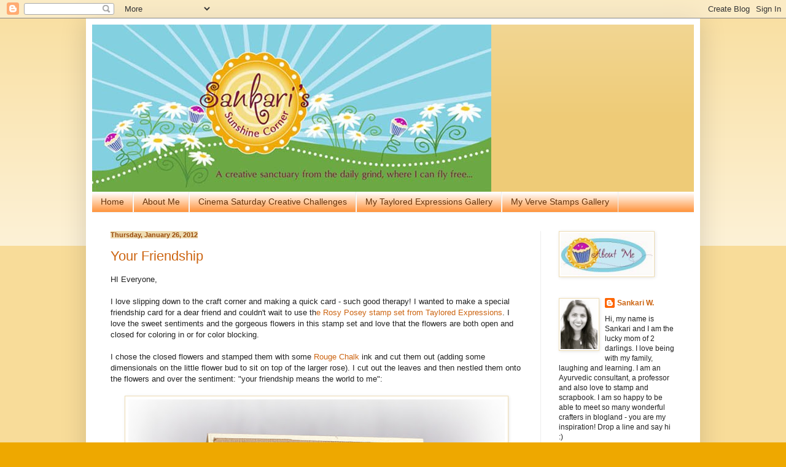

--- FILE ---
content_type: text/html; charset=UTF-8
request_url: https://sunnysankari.blogspot.com/2012/01/
body_size: 37599
content:
<!DOCTYPE html>
<html class='v2' dir='ltr' lang='en'>
<head>
<link href='https://www.blogger.com/static/v1/widgets/4128112664-css_bundle_v2.css' rel='stylesheet' type='text/css'/>
<meta content='width=1100' name='viewport'/>
<meta content='text/html; charset=UTF-8' http-equiv='Content-Type'/>
<meta content='blogger' name='generator'/>
<link href='https://sunnysankari.blogspot.com/favicon.ico' rel='icon' type='image/x-icon'/>
<link href='http://sunnysankari.blogspot.com/2012/01/' rel='canonical'/>
<link rel="alternate" type="application/atom+xml" title="Sankari&#39;s Sunshine Corner - Atom" href="https://sunnysankari.blogspot.com/feeds/posts/default" />
<link rel="alternate" type="application/rss+xml" title="Sankari&#39;s Sunshine Corner - RSS" href="https://sunnysankari.blogspot.com/feeds/posts/default?alt=rss" />
<link rel="service.post" type="application/atom+xml" title="Sankari&#39;s Sunshine Corner - Atom" href="https://www.blogger.com/feeds/1911963327525912954/posts/default" />
<!--Can't find substitution for tag [blog.ieCssRetrofitLinks]-->
<meta content='http://sunnysankari.blogspot.com/2012/01/' property='og:url'/>
<meta content='Sankari&#39;s Sunshine Corner' property='og:title'/>
<meta content='A creative sanctuary from the daily grind, where I can fly free.' property='og:description'/>
<title>Sankari's Sunshine Corner: January 2012</title>
<style id='page-skin-1' type='text/css'><!--
/*
-----------------------------------------------
Blogger Template Style
Name:     Simple
Designer: Blogger
URL:      www.blogger.com
----------------------------------------------- */
/* Content
----------------------------------------------- */
body {
font: normal normal 12px Arial, Tahoma, Helvetica, FreeSans, sans-serif;
color: #222222;
background: #eea800 none repeat scroll top left;
padding: 0 40px 40px 40px;
}
html body .region-inner {
min-width: 0;
max-width: 100%;
width: auto;
}
h2 {
font-size: 22px;
}
a:link {
text-decoration:none;
color: #cc6411;
}
a:visited {
text-decoration:none;
color: #cc6511;
}
a:hover {
text-decoration:underline;
color: #78cc11;
}
.body-fauxcolumn-outer .fauxcolumn-inner {
background: transparent url(https://resources.blogblog.com/blogblog/data/1kt/simple/body_gradient_tile_light.png) repeat scroll top left;
_background-image: none;
}
.body-fauxcolumn-outer .cap-top {
position: absolute;
z-index: 1;
height: 400px;
width: 100%;
}
.body-fauxcolumn-outer .cap-top .cap-left {
width: 100%;
background: transparent url(https://resources.blogblog.com/blogblog/data/1kt/simple/gradients_light.png) repeat-x scroll top left;
_background-image: none;
}
.content-outer {
-moz-box-shadow: 0 0 40px rgba(0, 0, 0, .15);
-webkit-box-shadow: 0 0 5px rgba(0, 0, 0, .15);
-goog-ms-box-shadow: 0 0 10px #333333;
box-shadow: 0 0 40px rgba(0, 0, 0, .15);
margin-bottom: 1px;
}
.content-inner {
padding: 10px 10px;
}
.content-inner {
background-color: #ffffff;
}
/* Header
----------------------------------------------- */
.header-outer {
background: #eecb77 url(//www.blogblog.com/1kt/simple/gradients_light.png) repeat-x scroll 0 -400px;
_background-image: none;
}
.Header h1 {
font: normal normal 60px Arial, Tahoma, Helvetica, FreeSans, sans-serif;
color: #ffffff;
text-shadow: 1px 2px 3px rgba(0, 0, 0, .2);
}
.Header h1 a {
color: #ffffff;
}
.Header .description {
font-size: 140%;
color: #ffffff;
}
.header-inner .Header .titlewrapper {
padding: 22px 30px;
}
.header-inner .Header .descriptionwrapper {
padding: 0 30px;
}
/* Tabs
----------------------------------------------- */
.tabs-inner .section:first-child {
border-top: 0 solid #eeeeee;
}
.tabs-inner .section:first-child ul {
margin-top: -0;
border-top: 0 solid #eeeeee;
border-left: 0 solid #eeeeee;
border-right: 0 solid #eeeeee;
}
.tabs-inner .widget ul {
background: #ff7e15 url(https://resources.blogblog.com/blogblog/data/1kt/simple/gradients_light.png) repeat-x scroll 0 -800px;
_background-image: none;
border-bottom: 1px solid #eeeeee;
margin-top: 0;
margin-left: -30px;
margin-right: -30px;
}
.tabs-inner .widget li a {
display: inline-block;
padding: .6em 1em;
font: normal normal 14px Arial, Tahoma, Helvetica, FreeSans, sans-serif;
color: #663208;
border-left: 1px solid #ffffff;
border-right: 1px solid #eeeeee;
}
.tabs-inner .widget li:first-child a {
border-left: none;
}
.tabs-inner .widget li.selected a, .tabs-inner .widget li a:hover {
color: #ffffff;
background-color: #cc1178;
text-decoration: none;
}
/* Columns
----------------------------------------------- */
.main-outer {
border-top: 0 solid #eeeeee;
}
.fauxcolumn-left-outer .fauxcolumn-inner {
border-right: 1px solid #eeeeee;
}
.fauxcolumn-right-outer .fauxcolumn-inner {
border-left: 1px solid #eeeeee;
}
/* Headings
----------------------------------------------- */
div.widget > h2,
div.widget h2.title {
margin: 0 0 1em 0;
font: normal bold 11px Arial, Tahoma, Helvetica, FreeSans, sans-serif;
color: #000000;
}
/* Widgets
----------------------------------------------- */
.widget .zippy {
color: #999999;
text-shadow: 2px 2px 1px rgba(0, 0, 0, .1);
}
.widget .popular-posts ul {
list-style: none;
}
/* Posts
----------------------------------------------- */
h2.date-header {
font: normal bold 11px Arial, Tahoma, Helvetica, FreeSans, sans-serif;
}
.date-header span {
background-color: #eedcb2;
color: #994b0c;
padding: inherit;
letter-spacing: inherit;
margin: inherit;
}
.main-inner {
padding-top: 30px;
padding-bottom: 30px;
}
.main-inner .column-center-inner {
padding: 0 15px;
}
.main-inner .column-center-inner .section {
margin: 0 15px;
}
.post {
margin: 0 0 25px 0;
}
h3.post-title, .comments h4 {
font: normal normal 22px Arial, Tahoma, Helvetica, FreeSans, sans-serif;
margin: .75em 0 0;
}
.post-body {
font-size: 110%;
line-height: 1.4;
position: relative;
}
.post-body img, .post-body .tr-caption-container, .Profile img, .Image img,
.BlogList .item-thumbnail img {
padding: 2px;
background: #ffffff;
border: 1px solid #eedcb2;
-moz-box-shadow: 1px 1px 5px rgba(0, 0, 0, .1);
-webkit-box-shadow: 1px 1px 5px rgba(0, 0, 0, .1);
box-shadow: 1px 1px 5px rgba(0, 0, 0, .1);
}
.post-body img, .post-body .tr-caption-container {
padding: 5px;
}
.post-body .tr-caption-container {
color: #ffffff;
}
.post-body .tr-caption-container img {
padding: 0;
background: transparent;
border: none;
-moz-box-shadow: 0 0 0 rgba(0, 0, 0, .1);
-webkit-box-shadow: 0 0 0 rgba(0, 0, 0, .1);
box-shadow: 0 0 0 rgba(0, 0, 0, .1);
}
.post-header {
margin: 0 0 1.5em;
line-height: 1.6;
font-size: 90%;
}
.post-footer {
margin: 20px -2px 0;
padding: 5px 10px;
color: #666666;
background-color: #f9f9f9;
border-bottom: 1px solid #eeeeee;
line-height: 1.6;
font-size: 90%;
}
#comments .comment-author {
padding-top: 1.5em;
border-top: 1px solid #eeeeee;
background-position: 0 1.5em;
}
#comments .comment-author:first-child {
padding-top: 0;
border-top: none;
}
.avatar-image-container {
margin: .2em 0 0;
}
#comments .avatar-image-container img {
border: 1px solid #eedcb2;
}
/* Comments
----------------------------------------------- */
.comments .comments-content .icon.blog-author {
background-repeat: no-repeat;
background-image: url([data-uri]);
}
.comments .comments-content .loadmore a {
border-top: 1px solid #999999;
border-bottom: 1px solid #999999;
}
.comments .comment-thread.inline-thread {
background-color: #f9f9f9;
}
.comments .continue {
border-top: 2px solid #999999;
}
/* Accents
---------------------------------------------- */
.section-columns td.columns-cell {
border-left: 1px solid #eeeeee;
}
.blog-pager {
background: transparent none no-repeat scroll top center;
}
.blog-pager-older-link, .home-link,
.blog-pager-newer-link {
background-color: #ffffff;
padding: 5px;
}
.footer-outer {
border-top: 0 dashed #bbbbbb;
}
/* Mobile
----------------------------------------------- */
body.mobile  {
background-size: auto;
}
.mobile .body-fauxcolumn-outer {
background: transparent none repeat scroll top left;
}
.mobile .body-fauxcolumn-outer .cap-top {
background-size: 100% auto;
}
.mobile .content-outer {
-webkit-box-shadow: 0 0 3px rgba(0, 0, 0, .15);
box-shadow: 0 0 3px rgba(0, 0, 0, .15);
}
.mobile .tabs-inner .widget ul {
margin-left: 0;
margin-right: 0;
}
.mobile .post {
margin: 0;
}
.mobile .main-inner .column-center-inner .section {
margin: 0;
}
.mobile .date-header span {
padding: 0.1em 10px;
margin: 0 -10px;
}
.mobile h3.post-title {
margin: 0;
}
.mobile .blog-pager {
background: transparent none no-repeat scroll top center;
}
.mobile .footer-outer {
border-top: none;
}
.mobile .main-inner, .mobile .footer-inner {
background-color: #ffffff;
}
.mobile-index-contents {
color: #222222;
}
.mobile-link-button {
background-color: #cc6411;
}
.mobile-link-button a:link, .mobile-link-button a:visited {
color: #ffffff;
}
.mobile .tabs-inner .section:first-child {
border-top: none;
}
.mobile .tabs-inner .PageList .widget-content {
background-color: #cc1178;
color: #ffffff;
border-top: 1px solid #eeeeee;
border-bottom: 1px solid #eeeeee;
}
.mobile .tabs-inner .PageList .widget-content .pagelist-arrow {
border-left: 1px solid #eeeeee;
}

--></style>
<style id='template-skin-1' type='text/css'><!--
body {
min-width: 1000px;
}
.content-outer, .content-fauxcolumn-outer, .region-inner {
min-width: 1000px;
max-width: 1000px;
_width: 1000px;
}
.main-inner .columns {
padding-left: 0;
padding-right: 250px;
}
.main-inner .fauxcolumn-center-outer {
left: 0;
right: 250px;
/* IE6 does not respect left and right together */
_width: expression(this.parentNode.offsetWidth -
parseInt("0") -
parseInt("250px") + 'px');
}
.main-inner .fauxcolumn-left-outer {
width: 0;
}
.main-inner .fauxcolumn-right-outer {
width: 250px;
}
.main-inner .column-left-outer {
width: 0;
right: 100%;
margin-left: -0;
}
.main-inner .column-right-outer {
width: 250px;
margin-right: -250px;
}
#layout {
min-width: 0;
}
#layout .content-outer {
min-width: 0;
width: 800px;
}
#layout .region-inner {
min-width: 0;
width: auto;
}
body#layout div.add_widget {
padding: 8px;
}
body#layout div.add_widget a {
margin-left: 32px;
}
--></style>
<link href='https://www.blogger.com/dyn-css/authorization.css?targetBlogID=1911963327525912954&amp;zx=dc286e56-639c-4574-a9f0-537bea8d8c7d' media='none' onload='if(media!=&#39;all&#39;)media=&#39;all&#39;' rel='stylesheet'/><noscript><link href='https://www.blogger.com/dyn-css/authorization.css?targetBlogID=1911963327525912954&amp;zx=dc286e56-639c-4574-a9f0-537bea8d8c7d' rel='stylesheet'/></noscript>
<meta name='google-adsense-platform-account' content='ca-host-pub-1556223355139109'/>
<meta name='google-adsense-platform-domain' content='blogspot.com'/>

</head>
<body class='loading variant-bold'>
<div class='navbar section' id='navbar' name='Navbar'><div class='widget Navbar' data-version='1' id='Navbar1'><script type="text/javascript">
    function setAttributeOnload(object, attribute, val) {
      if(window.addEventListener) {
        window.addEventListener('load',
          function(){ object[attribute] = val; }, false);
      } else {
        window.attachEvent('onload', function(){ object[attribute] = val; });
      }
    }
  </script>
<div id="navbar-iframe-container"></div>
<script type="text/javascript" src="https://apis.google.com/js/platform.js"></script>
<script type="text/javascript">
      gapi.load("gapi.iframes:gapi.iframes.style.bubble", function() {
        if (gapi.iframes && gapi.iframes.getContext) {
          gapi.iframes.getContext().openChild({
              url: 'https://www.blogger.com/navbar/1911963327525912954?origin\x3dhttps://sunnysankari.blogspot.com',
              where: document.getElementById("navbar-iframe-container"),
              id: "navbar-iframe"
          });
        }
      });
    </script><script type="text/javascript">
(function() {
var script = document.createElement('script');
script.type = 'text/javascript';
script.src = '//pagead2.googlesyndication.com/pagead/js/google_top_exp.js';
var head = document.getElementsByTagName('head')[0];
if (head) {
head.appendChild(script);
}})();
</script>
</div></div>
<div class='body-fauxcolumns'>
<div class='fauxcolumn-outer body-fauxcolumn-outer'>
<div class='cap-top'>
<div class='cap-left'></div>
<div class='cap-right'></div>
</div>
<div class='fauxborder-left'>
<div class='fauxborder-right'></div>
<div class='fauxcolumn-inner'>
</div>
</div>
<div class='cap-bottom'>
<div class='cap-left'></div>
<div class='cap-right'></div>
</div>
</div>
</div>
<div class='content'>
<div class='content-fauxcolumns'>
<div class='fauxcolumn-outer content-fauxcolumn-outer'>
<div class='cap-top'>
<div class='cap-left'></div>
<div class='cap-right'></div>
</div>
<div class='fauxborder-left'>
<div class='fauxborder-right'></div>
<div class='fauxcolumn-inner'>
</div>
</div>
<div class='cap-bottom'>
<div class='cap-left'></div>
<div class='cap-right'></div>
</div>
</div>
</div>
<div class='content-outer'>
<div class='content-cap-top cap-top'>
<div class='cap-left'></div>
<div class='cap-right'></div>
</div>
<div class='fauxborder-left content-fauxborder-left'>
<div class='fauxborder-right content-fauxborder-right'></div>
<div class='content-inner'>
<header>
<div class='header-outer'>
<div class='header-cap-top cap-top'>
<div class='cap-left'></div>
<div class='cap-right'></div>
</div>
<div class='fauxborder-left header-fauxborder-left'>
<div class='fauxborder-right header-fauxborder-right'></div>
<div class='region-inner header-inner'>
<div class='header section' id='header' name='Header'><div class='widget Header' data-version='1' id='Header1'>
<div id='header-inner'>
<a href='https://sunnysankari.blogspot.com/' style='display: block'>
<img alt="Sankari&#39;s Sunshine Corner" height="272px; " id="Header1_headerimg" src="//2.bp.blogspot.com/_l0FGHWttjxA/SiZt9UNcRjI/AAAAAAAACrw/nY9arhs5yzk/S1600-R/Sankari%27s+Sunshine+Corner6+copy.jpg" style="display: block" width="650px; ">
</a>
</div>
</div></div>
</div>
</div>
<div class='header-cap-bottom cap-bottom'>
<div class='cap-left'></div>
<div class='cap-right'></div>
</div>
</div>
</header>
<div class='tabs-outer'>
<div class='tabs-cap-top cap-top'>
<div class='cap-left'></div>
<div class='cap-right'></div>
</div>
<div class='fauxborder-left tabs-fauxborder-left'>
<div class='fauxborder-right tabs-fauxborder-right'></div>
<div class='region-inner tabs-inner'>
<div class='tabs section' id='crosscol' name='Cross-Column'><div class='widget PageList' data-version='1' id='PageList1'>
<h2>Pages</h2>
<div class='widget-content'>
<ul>
<li>
<a href='https://sunnysankari.blogspot.com/'>Home</a>
</li>
<li>
<a href='https://sunnysankari.blogspot.com/p/about-me.html'>About Me</a>
</li>
<li>
<a href='https://sunnysankari.blogspot.com/p/cinema-saturday-creative-challenges.html'>Cinema Saturday Creative Challenges</a>
</li>
<li>
<a href='https://sunnysankari.blogspot.com/p/my-taylored-expressions-gallery.html'>My Taylored Expressions Gallery</a>
</li>
<li>
<a href='https://sunnysankari.blogspot.com/p/verve-stamps-gallery.html'>My Verve Stamps Gallery</a>
</li>
</ul>
<div class='clear'></div>
</div>
</div></div>
<div class='tabs no-items section' id='crosscol-overflow' name='Cross-Column 2'></div>
</div>
</div>
<div class='tabs-cap-bottom cap-bottom'>
<div class='cap-left'></div>
<div class='cap-right'></div>
</div>
</div>
<div class='main-outer'>
<div class='main-cap-top cap-top'>
<div class='cap-left'></div>
<div class='cap-right'></div>
</div>
<div class='fauxborder-left main-fauxborder-left'>
<div class='fauxborder-right main-fauxborder-right'></div>
<div class='region-inner main-inner'>
<div class='columns fauxcolumns'>
<div class='fauxcolumn-outer fauxcolumn-center-outer'>
<div class='cap-top'>
<div class='cap-left'></div>
<div class='cap-right'></div>
</div>
<div class='fauxborder-left'>
<div class='fauxborder-right'></div>
<div class='fauxcolumn-inner'>
</div>
</div>
<div class='cap-bottom'>
<div class='cap-left'></div>
<div class='cap-right'></div>
</div>
</div>
<div class='fauxcolumn-outer fauxcolumn-left-outer'>
<div class='cap-top'>
<div class='cap-left'></div>
<div class='cap-right'></div>
</div>
<div class='fauxborder-left'>
<div class='fauxborder-right'></div>
<div class='fauxcolumn-inner'>
</div>
</div>
<div class='cap-bottom'>
<div class='cap-left'></div>
<div class='cap-right'></div>
</div>
</div>
<div class='fauxcolumn-outer fauxcolumn-right-outer'>
<div class='cap-top'>
<div class='cap-left'></div>
<div class='cap-right'></div>
</div>
<div class='fauxborder-left'>
<div class='fauxborder-right'></div>
<div class='fauxcolumn-inner'>
</div>
</div>
<div class='cap-bottom'>
<div class='cap-left'></div>
<div class='cap-right'></div>
</div>
</div>
<!-- corrects IE6 width calculation -->
<div class='columns-inner'>
<div class='column-center-outer'>
<div class='column-center-inner'>
<div class='main section' id='main' name='Main'><div class='widget Blog' data-version='1' id='Blog1'>
<div class='blog-posts hfeed'>

          <div class="date-outer">
        
<h2 class='date-header'><span>Thursday, January 26, 2012</span></h2>

          <div class="date-posts">
        
<div class='post-outer'>
<div class='post hentry uncustomized-post-template' itemprop='blogPost' itemscope='itemscope' itemtype='http://schema.org/BlogPosting'>
<meta content='https://blogger.googleusercontent.com/img/b/R29vZ2xl/AVvXsEjOAQhy4I9ZqgxptunqrbGrrBhF_hif6dugm9U4KgCOBN-4f0_AaqzMf4pKxEYlgV3n-5svBNp6_DWRiimjp6nPh_OdjIjb38G-DIsbJg45N2X-2mNnUieFmTcEbYczl2zx8sqjb_vwcl_C/s640/Your+Friendship+by+Sankari+Wegman.jpg' itemprop='image_url'/>
<meta content='1911963327525912954' itemprop='blogId'/>
<meta content='6838502247411490506' itemprop='postId'/>
<a name='6838502247411490506'></a>
<h3 class='post-title entry-title' itemprop='name'>
<a href='https://sunnysankari.blogspot.com/2012/01/your-friendship.html'>Your Friendship</a>
</h3>
<div class='post-header'>
<div class='post-header-line-1'></div>
</div>
<div class='post-body entry-content' id='post-body-6838502247411490506' itemprop='description articleBody'>
HI Everyone,<br />
<br />
I love slipping down to the craft corner and making a quick card - such good therapy! I wanted to make a special friendship card for a dear friend and couldn't wait to use th<a href="http://www.tayloredexpressions.com/item.php?item_id=4076&amp;category_id=160" target="_blank">e Rosy Posey stamp set from Taylored Expressions</a>. I love the sweet sentiments and the gorgeous flowers in this stamp set and love that the flowers are both open and closed for coloring in or for color blocking.<br />
<br />
I chose the closed flowers and stamped them with some<a href="http://www.tayloredexpressions.com/item.php?item_id=2713&amp;category_id=250" target="_blank"> Rouge Chalk</a> ink and cut them out (adding some dimensionals on the little flower bud to sit on top of the larger rose). I cut out the leaves and then nestled them onto the flowers and over the sentiment: "your friendship means the world to me":<br />
<br />
<div class="separator" style="clear: both; text-align: center;"><a href="https://blogger.googleusercontent.com/img/b/R29vZ2xl/AVvXsEjOAQhy4I9ZqgxptunqrbGrrBhF_hif6dugm9U4KgCOBN-4f0_AaqzMf4pKxEYlgV3n-5svBNp6_DWRiimjp6nPh_OdjIjb38G-DIsbJg45N2X-2mNnUieFmTcEbYczl2zx8sqjb_vwcl_C/s1600/Your+Friendship+by+Sankari+Wegman.jpg" imageanchor="1" style="margin-left: 1em; margin-right: 1em;"><img border="0" height="640" src="https://blogger.googleusercontent.com/img/b/R29vZ2xl/AVvXsEjOAQhy4I9ZqgxptunqrbGrrBhF_hif6dugm9U4KgCOBN-4f0_AaqzMf4pKxEYlgV3n-5svBNp6_DWRiimjp6nPh_OdjIjb38G-DIsbJg45N2X-2mNnUieFmTcEbYczl2zx8sqjb_vwcl_C/s640/Your+Friendship+by+Sankari+Wegman.jpg" width="613" /></a></div><i><b>Card Ingredients:</b></i><br />
<i><b>Paper</b>: <a href="http://www.tayloredexpressions.com/item.php?item_id=856&amp;category_id=207" target="_blank">Suede Brown Medium</a> and <a href="http://www.tayloredexpressions.com/item.php?item_id=841&amp;category_id=207" target="_blank">Choice Buttercream card </a>stock from Taylored Expressions</i><br />
<i><b>Stamps</b>;<a href="http://www.tayloredexpressions.com/item.php?item_id=4076&amp;category_id=160" target="_blank"> Rosy Posey from Taylored Expressions</a></i><br />
<i><b>Inks</b>: Chalk Inks: <a href="http://www.tayloredexpressions.com/item.php?item_id=2713&amp;category_id=250" target="_blank">Rouge</a>, <a href="http://www.tayloredexpressions.com/item.php?item_id=2528" target="_blank">Dark Brown</a>, <a href="http://www.tayloredexpressions.com/item.php?item_id=2383&amp;category_id=250" target="_blank">Lime Pastel</a></i><br />
<i><b>Accessories</b>: corner chomped, embossing folder from Tim Holtz, spellbinders label die, bling, ribbon from stash, dimensionals and sponger.</i><br />
<br />
I loved making this card - it was fun to keep the color scheme more neutrally and I surprisingly held off on the liquid pearls! I know, crazy!!! Anyhow - this stamp set is just full of possibilities and I can't wait to make more cards with this gorgeous stamp set!<br />
<br />
Thank you so much for stopping by today!<br />
Big hugs,<br />
Sankari
<div style='clear: both;'></div>
</div>
<div class='post-footer'>
<div class='post-footer-line post-footer-line-1'>
<span class='post-author vcard'>
Posted by
<span class='fn' itemprop='author' itemscope='itemscope' itemtype='http://schema.org/Person'>
<meta content='https://www.blogger.com/profile/14349800074951602569' itemprop='url'/>
<a class='g-profile' href='https://www.blogger.com/profile/14349800074951602569' rel='author' title='author profile'>
<span itemprop='name'>Sankari W.</span>
</a>
</span>
</span>
<span class='post-timestamp'>
at
<meta content='http://sunnysankari.blogspot.com/2012/01/your-friendship.html' itemprop='url'/>
<a class='timestamp-link' href='https://sunnysankari.blogspot.com/2012/01/your-friendship.html' rel='bookmark' title='permanent link'><abbr class='published' itemprop='datePublished' title='2012-01-26T10:00:00-06:00'>1/26/2012 10:00:00 AM</abbr></a>
</span>
<span class='post-comment-link'>
<a class='comment-link' href='https://www.blogger.com/comment/fullpage/post/1911963327525912954/6838502247411490506' onclick='javascript:window.open(this.href, "bloggerPopup", "toolbar=0,location=0,statusbar=1,menubar=0,scrollbars=yes,width=640,height=500"); return false;'>
4 comments:
  </a>
</span>
<span class='post-icons'>
<span class='item-action'>
<a href='https://www.blogger.com/email-post/1911963327525912954/6838502247411490506' title='Email Post'>
<img alt='' class='icon-action' height='13' src='https://resources.blogblog.com/img/icon18_email.gif' width='18'/>
</a>
</span>
<span class='item-control blog-admin pid-398920984'>
<a href='https://www.blogger.com/post-edit.g?blogID=1911963327525912954&postID=6838502247411490506&from=pencil' title='Edit Post'>
<img alt='' class='icon-action' height='18' src='https://resources.blogblog.com/img/icon18_edit_allbkg.gif' width='18'/>
</a>
</span>
</span>
<div class='post-share-buttons goog-inline-block'>
</div>
</div>
<div class='post-footer-line post-footer-line-2'>
<span class='post-labels'>
Labels:
<a href='https://sunnysankari.blogspot.com/search/label/Friendship%20Card' rel='tag'>Friendship Card</a>,
<a href='https://sunnysankari.blogspot.com/search/label/tayloredexpressions' rel='tag'>tayloredexpressions</a>,
<a href='https://sunnysankari.blogspot.com/search/label/TEDT' rel='tag'>TEDT</a>
</span>
</div>
<div class='post-footer-line post-footer-line-3'>
<span class='post-location'>
</span>
</div>
</div>
</div>
</div>

          </div></div>
        

          <div class="date-outer">
        
<h2 class='date-header'><span>Tuesday, January 24, 2012</span></h2>

          <div class="date-posts">
        
<div class='post-outer'>
<div class='post hentry uncustomized-post-template' itemprop='blogPost' itemscope='itemscope' itemtype='http://schema.org/BlogPosting'>
<meta content='https://blogger.googleusercontent.com/img/b/R29vZ2xl/AVvXsEhA3cbJPC6xmYF8fWnAipi8wEpU9dcR6vciCAr7LzmlFmPzhMbDprZFtI6DLF_EHHSlqNcXKUxYdqyG1SyvFNxJg-Z3USa1naHqAhKiYYKBCAeMhRXc4qyIP15b6S0RaIkhO-mBZUkr8VTr/s640/Cigar+Box.jpg' itemprop='image_url'/>
<meta content='1911963327525912954' itemprop='blogId'/>
<meta content='4147672617471984627' itemprop='postId'/>
<a name='4147672617471984627'></a>
<h3 class='post-title entry-title' itemprop='name'>
<a href='https://sunnysankari.blogspot.com/2012/01/wish-box-words-of-wisdom-stamp-set-from.html'>Wish Box: Words of Wisdom stamp set from Verve</a>
</h3>
<div class='post-header'>
<div class='post-header-line-1'></div>
</div>
<div class='post-body entry-content' id='post-body-4147672617471984627' itemprop='description articleBody'>
<div class="separator" style="clear: both; text-align: left;">Hi Everyone!</div><div class="separator" style="clear: both; text-align: left;"><br />
</div><div class="separator" style="clear: both; text-align: left;">One of my dear friends moved away recently and life has felt so different after her move - all the little things as just popping by to visit, or morning coffee cafe chats and just hanging out is suddenly no more and it makes me miss her presence and friendship acutely! For a recent birthday, my friend and I decided to &nbsp;put together a care package and I decided to decorate a cigar box from Cosmo Cricket that I have been&nbsp;<strike>hoarding&nbsp;</strike>saving :) for a special occasion and thought that I would make a special box of wishes for her.&nbsp;</div><div class="separator" style="clear: both; text-align: center;"><br />
</div><div class="separator" style="clear: both; text-align: center;"><a href="https://blogger.googleusercontent.com/img/b/R29vZ2xl/AVvXsEhA3cbJPC6xmYF8fWnAipi8wEpU9dcR6vciCAr7LzmlFmPzhMbDprZFtI6DLF_EHHSlqNcXKUxYdqyG1SyvFNxJg-Z3USa1naHqAhKiYYKBCAeMhRXc4qyIP15b6S0RaIkhO-mBZUkr8VTr/s1600/Cigar+Box.jpg" imageanchor="1" style="margin-left: 1em; margin-right: 1em;"><img border="0" height="302" src="https://blogger.googleusercontent.com/img/b/R29vZ2xl/AVvXsEhA3cbJPC6xmYF8fWnAipi8wEpU9dcR6vciCAr7LzmlFmPzhMbDprZFtI6DLF_EHHSlqNcXKUxYdqyG1SyvFNxJg-Z3USa1naHqAhKiYYKBCAeMhRXc4qyIP15b6S0RaIkhO-mBZUkr8VTr/s640/Cigar+Box.jpg" width="640" /></a></div><div class="separator" style="clear: both; text-align: left;"><br />
</div><div class="separator" style="clear: both; text-align: left;">I decorated the box with some delicious My Mind's Eye papers and used one of my most favorite <a href="http://shopverve.com/" target="_blank">Verve</a> stamp set: <a href="http://shopverve.com/vs-0159.html" target="_blank">Words of Wisdom</a>&nbsp;- I seriously ADORE this stamp set - it is the most inspiring and encouraging stamp sets - and the font is just absolutely striking! I stamped the sentiment: Nothing is Impossible on the center and on the bottom - one of my most favorite sentiments: "Go confidently in the direction of your dreams"...&nbsp;</div><div class="separator" style="clear: both; text-align: center;"><br />
</div><div class="separator" style="clear: both; text-align: center;"><a href="https://blogger.googleusercontent.com/img/b/R29vZ2xl/AVvXsEi_N2jGyoHPeUwxYqvJvIIVR6cvokma3bEkX1kDEKazaQdwgcxuzzghLIj22OS6feYPV-v9ntioFEzL8qGQ2LnEZr7TLdXote1Dq13nfurz4wGOoQmkIsPPWhzTooSR8ihCBh5TSql5oNBe/s1600/Cigar+Box+%2528nothing+is+impossible%2529+by+Sankari+Wegman.jpg" imageanchor="1" style="margin-left: 1em; margin-right: 1em;"><img border="0" height="550" src="https://blogger.googleusercontent.com/img/b/R29vZ2xl/AVvXsEi_N2jGyoHPeUwxYqvJvIIVR6cvokma3bEkX1kDEKazaQdwgcxuzzghLIj22OS6feYPV-v9ntioFEzL8qGQ2LnEZr7TLdXote1Dq13nfurz4wGOoQmkIsPPWhzTooSR8ihCBh5TSql5oNBe/s640/Cigar+Box+%2528nothing+is+impossible%2529+by+Sankari+Wegman.jpg" width="640" /></a></div><div class="separator" style="clear: both; text-align: center;"><br />
</div><div class="separator" style="clear: both; text-align: center;">The hole in the middle of the box, I replaced with a clear acetate strip that I embossed and then put the sentiment on top of it - I layered some liquid pearls around the box and added a flower to the bow and some punched out hearts that were glazed and had a bling added to one side at two areas of the box. This picture shows the box kind of opened to show the translucent center of the box:</div><div class="separator" style="clear: both; text-align: center;"><br />
</div><div class="separator" style="clear: both; text-align: center;"><a href="https://blogger.googleusercontent.com/img/b/R29vZ2xl/AVvXsEi-vz6ltfOeXlJ-PF_4n8MJwRx9TCGqi4SW8zUbqqYXdqEfCNzPO1Ao4OxTKJKOgIV3AZFaoXX3Az3-2XhdQYM3X3-DeQfiE1kEB1RRy0LIviFPCXms2aZc0ig-C7tiqOqZeTEYxImj5169/s1600/Cigar+Box+open.jpg" imageanchor="1" style="margin-left: 1em; margin-right: 1em;"><img border="0" height="426" src="https://blogger.googleusercontent.com/img/b/R29vZ2xl/AVvXsEi-vz6ltfOeXlJ-PF_4n8MJwRx9TCGqi4SW8zUbqqYXdqEfCNzPO1Ao4OxTKJKOgIV3AZFaoXX3Az3-2XhdQYM3X3-DeQfiE1kEB1RRy0LIviFPCXms2aZc0ig-C7tiqOqZeTEYxImj5169/s640/Cigar+Box+open.jpg" width="640" /></a></div><div class="separator" style="clear: both; text-align: center;"><br />
</div><div class="separator" style="clear: both; text-align: center;">I decorated the inside top of the box as well as the bottom with the same papers and created some tags with sentiments from this set:</div><div class="separator" style="clear: both; text-align: center;"><br />
</div><div class="separator" style="clear: both; text-align: center;"><a href="https://blogger.googleusercontent.com/img/b/R29vZ2xl/AVvXsEhQaA1N673ViqmXGfq3FlDXSAgfwwCmhQUSIVwrsKu0fQXFq9ixnSjyVvmfcC89VBoh9kGQIRxqYQreKJJF9DpuVM6vnZPuVpoYf6IkvzKGIoTPsNKFQmOfbascSIeZq29-9_izezCc3fHb/s1600/Cigar+Box+%2528Opened%2529+by+Sankari+Wegman.jpg" imageanchor="1" style="margin-left: 1em; margin-right: 1em;"><img border="0" height="640" src="https://blogger.googleusercontent.com/img/b/R29vZ2xl/AVvXsEhQaA1N673ViqmXGfq3FlDXSAgfwwCmhQUSIVwrsKu0fQXFq9ixnSjyVvmfcC89VBoh9kGQIRxqYQreKJJF9DpuVM6vnZPuVpoYf6IkvzKGIoTPsNKFQmOfbascSIeZq29-9_izezCc3fHb/s640/Cigar+Box+%2528Opened%2529+by+Sankari+Wegman.jpg" width="426" /></a></div><div class="separator" style="clear: both; text-align: center;"><br />
</div><div class="separator" style="clear: both; text-align: left;">Here is what the top of the inside of the box looks like - I stamped the sentiment: "You Matter" across in a strip and attached it over the frosted acetate (because there is a strip on both sides of the acetate, you can't see the glue between the sentiments). I added a border edge and some hearts and a velvet ribbon across the edge:</div><div class="separator" style="clear: both; text-align: center;"><a href="https://blogger.googleusercontent.com/img/b/R29vZ2xl/AVvXsEhCgQmwBrYbtPQTBiczMwp3XNxZZVVS35mK-NpOnwgIkFKM9c6ptWx1WWFgYueMSEtNtEx0AHzpr_E8G8jfQZHnnpjW4LCT0ynsBiXQzMh9hxHttC9czzLzVzaWETYoc4xsTvr7-E-_ASdk/s1600/Cigar+Box+%2528youmatter%2529+by+Sankari+Wegman.jpg" imageanchor="1" style="margin-left: 1em; margin-right: 1em;"><img border="0" height="594" src="https://blogger.googleusercontent.com/img/b/R29vZ2xl/AVvXsEhCgQmwBrYbtPQTBiczMwp3XNxZZVVS35mK-NpOnwgIkFKM9c6ptWx1WWFgYueMSEtNtEx0AHzpr_E8G8jfQZHnnpjW4LCT0ynsBiXQzMh9hxHttC9czzLzVzaWETYoc4xsTvr7-E-_ASdk/s640/Cigar+Box+%2528youmatter%2529+by+Sankari+Wegman.jpg" style="cursor: move;" width="640" /></a></div><div class="separator" style="clear: both; text-align: center;"><br />
</div><div class="separator" style="clear: both; text-align: center;">I decorated this box with two special tags with some of my favorite sentiments. My friend and I wrote special birthday wishes on the back of these tags before we sent our care package to our friend for her birthday. I love both of these sentiments: "Triumph over fear" and "speak the truth, even if your voice shakes"... so inspirational - and so from the heart. I mixed up the sentiments with a variety of shapes that I layered over the chipboard tag and added the velvet ribbon the the tag :</div><div class="separator" style="clear: both; text-align: center;"><br />
</div><div class="separator" style="clear: both; text-align: center;"><a href="https://blogger.googleusercontent.com/img/b/R29vZ2xl/AVvXsEi__cGZ1pDluqZvHQ63DlzUUJ2CjscV6AemjAZl7n-yZ_JAF3f3ikWx1IVH1Tzf0IyW6EJiYMBlkS982M_Dza0Q6yx2WMRJ_daOy8O5P9m6WzlszrOcZ28j6UocTGgv5OtHhI51wazsJMcu/s1600/Ciagr+Box+Tags+by+Sankari+Wegman.jpg" imageanchor="1" style="margin-left: 1em; margin-right: 1em;"><img border="0" height="500" src="https://blogger.googleusercontent.com/img/b/R29vZ2xl/AVvXsEi__cGZ1pDluqZvHQ63DlzUUJ2CjscV6AemjAZl7n-yZ_JAF3f3ikWx1IVH1Tzf0IyW6EJiYMBlkS982M_Dza0Q6yx2WMRJ_daOy8O5P9m6WzlszrOcZ28j6UocTGgv5OtHhI51wazsJMcu/s640/Ciagr+Box+Tags+by+Sankari+Wegman.jpg" width="640" /></a></div><br />
<div class="separator" style="clear: both; margin-bottom: 0px; margin-left: 0px; margin-right: 0px; margin-top: 0px; text-align: left;"><i><b>Project Ingredients:</b></i></div><div class="separator" style="clear: both; margin-bottom: 0px; margin-left: 0px; margin-right: 0px; margin-top: 0px; text-align: left;"><i><b>Stamps</b>:<a href="http://shopverve.com/vs-0159.html" target="_blank"> Word of Wisdom stamp set </a>from Verve stamps</i></div><div class="separator" style="clear: both; margin-bottom: 0px; margin-left: 0px; margin-right: 0px; margin-top: 0px; text-align: left;"><i><b>Papers</b>: My Mind's Eye (assorted)</i></div><div class="separator" style="clear: both; margin-bottom: 0px; margin-left: 0px; margin-right: 0px; margin-top: 0px; text-align: left;"><i><b>Inks</b>: Memento Black, Chalk ink (Dark brown)</i></div><div class="separator" style="clear: both; margin-bottom: 0px; margin-left: 0px; margin-right: 0px; margin-top: 0px; text-align: left;"><i><b>Accessories</b>: cigar box from Cosmo Cricket, chipboard tags, cork sheet, jumbo eyelets, dimensionals, roses from prima, circle and die cut shape punches from EK success, spellbinders, velvet ribbon, heart punch from Martha Stewart, bling from stash, glaze, liquid pearls, acetate, embossing folder from Tim Holtz, red tacky tape, gray grosgrain ribbon, crop-a-dile,&nbsp;</i></div><div class="separator" style="clear: both; margin-bottom: 0px; margin-left: 0px; margin-right: 0px; margin-top: 0px; text-align: left;"><i><br />
</i></div><br />
Each of the sentiments from the <a href="http://shopverve.com/vs-0159.html" target="_blank">Words of Wisdom</a> stamp set are simply spectacular.... so inspiring and so from the heart - Julee is simply an amazing designer! Please check out all th<a href="http://shopverve.com/newproducts.html" target="_blank">e new Verve stamps here</a>&nbsp;and all the <a href="http://www.splitcoaststampers.com/forums/viva-la-verve-challenges-f218/" target="_blank">VLV sketch challenges here </a>with a chance to score some free Verve yumminess!<br />
<br />
Thank you so much for stopping by today!<br />
Big hugs,<br />
Sankari
<div style='clear: both;'></div>
</div>
<div class='post-footer'>
<div class='post-footer-line post-footer-line-1'>
<span class='post-author vcard'>
Posted by
<span class='fn' itemprop='author' itemscope='itemscope' itemtype='http://schema.org/Person'>
<meta content='https://www.blogger.com/profile/14349800074951602569' itemprop='url'/>
<a class='g-profile' href='https://www.blogger.com/profile/14349800074951602569' rel='author' title='author profile'>
<span itemprop='name'>Sankari W.</span>
</a>
</span>
</span>
<span class='post-timestamp'>
at
<meta content='http://sunnysankari.blogspot.com/2012/01/wish-box-words-of-wisdom-stamp-set-from.html' itemprop='url'/>
<a class='timestamp-link' href='https://sunnysankari.blogspot.com/2012/01/wish-box-words-of-wisdom-stamp-set-from.html' rel='bookmark' title='permanent link'><abbr class='published' itemprop='datePublished' title='2012-01-24T13:00:00-06:00'>1/24/2012 01:00:00 PM</abbr></a>
</span>
<span class='post-comment-link'>
<a class='comment-link' href='https://www.blogger.com/comment/fullpage/post/1911963327525912954/4147672617471984627' onclick='javascript:window.open(this.href, "bloggerPopup", "toolbar=0,location=0,statusbar=1,menubar=0,scrollbars=yes,width=640,height=500"); return false;'>
5 comments:
  </a>
</span>
<span class='post-icons'>
<span class='item-action'>
<a href='https://www.blogger.com/email-post/1911963327525912954/4147672617471984627' title='Email Post'>
<img alt='' class='icon-action' height='13' src='https://resources.blogblog.com/img/icon18_email.gif' width='18'/>
</a>
</span>
<span class='item-control blog-admin pid-398920984'>
<a href='https://www.blogger.com/post-edit.g?blogID=1911963327525912954&postID=4147672617471984627&from=pencil' title='Edit Post'>
<img alt='' class='icon-action' height='18' src='https://resources.blogblog.com/img/icon18_edit_allbkg.gif' width='18'/>
</a>
</span>
</span>
<div class='post-share-buttons goog-inline-block'>
</div>
</div>
<div class='post-footer-line post-footer-line-2'>
<span class='post-labels'>
Labels:
<a href='https://sunnysankari.blogspot.com/search/label/3D' rel='tag'>3D</a>,
<a href='https://sunnysankari.blogspot.com/search/label/tags' rel='tag'>tags</a>,
<a href='https://sunnysankari.blogspot.com/search/label/verve' rel='tag'>verve</a>,
<a href='https://sunnysankari.blogspot.com/search/label/Verve%20stamps' rel='tag'>Verve stamps</a>,
<a href='https://sunnysankari.blogspot.com/search/label/VSDT' rel='tag'>VSDT</a>
</span>
</div>
<div class='post-footer-line post-footer-line-3'>
<span class='post-location'>
</span>
</div>
</div>
</div>
</div>

          </div></div>
        

          <div class="date-outer">
        
<h2 class='date-header'><span>Sunday, January 22, 2012</span></h2>

          <div class="date-posts">
        
<div class='post-outer'>
<div class='post hentry uncustomized-post-template' itemprop='blogPost' itemscope='itemscope' itemtype='http://schema.org/BlogPosting'>
<meta content='https://blogger.googleusercontent.com/img/b/R29vZ2xl/AVvXsEht5z9EWeJUJCst7C7HZNQweuCv8i_QT0DXHY5_XTu-P1At6J8Cngn09AkdM4GRJ_Wj6URbvxQjw7VFPwtwQO4mLcGfmcLkeCNq5ktS13CoyiGt-M-vD2sb7bz5AgX8LQDRXPC7GIP7s_Q9/s640/Happy+New+Year+by+Sankari+Wegman.jpg' itemprop='image_url'/>
<meta content='1911963327525912954' itemprop='blogId'/>
<meta content='8753400446657641532' itemprop='postId'/>
<a name='8753400446657641532'></a>
<h3 class='post-title entry-title' itemprop='name'>
<a href='https://sunnysankari.blogspot.com/2012/01/happy-new-year_22.html'>Happy New Year!</a>
</h3>
<div class='post-header'>
<div class='post-header-line-1'></div>
</div>
<div class='post-body entry-content' id='post-body-8753400446657641532' itemprop='description articleBody'>
<div class="separator" style="clear: both; text-align: left;">Hi Everyone!</div><div class="separator" style="clear: both; text-align: left;"><br />
</div><div class="separator" style="clear: both; text-align: left;">In two days it will be the Chinese New Year (Year of the Dragon!) and I thought it would be fun to make a Happy New Year card for one of my friends and used the <a href="http://www.tayloredexpressions.com/item.php?item_id=4030" target="_blank">Happy new Year A La Carte</a> from <a href="http://www.tayloredexpressions.com/" target="_blank">Taylored Expressions</a> to create this card.</div><div class="separator" style="clear: both; text-align: left;"><br />
</div><div class="separator" style="clear: both; text-align: left;">I stamped the sentiment and then cut it out using the <a href="http://www.tayloredexpressions.com/item.php?item_id=3207&amp;category_id=257" target="_blank">Frame It Up 1</a> die from Taylored Dies and then created a mat layer by tracing the outside of the die on a piece of kraft card stock. I used the<a href="http://www.tayloredexpressions.com/item.php?item_id=3420" target="_blank"> Pennant Border Dies</a> from Taylored Expressions to create a little celebratory border on top and then added some clear polka dot ribbon around the center of the card base and then put the sentiment onto of it.&nbsp;</div><div class="separator" style="clear: both; text-align: center;"><br />
</div><div class="separator" style="clear: both; text-align: center;"><a href="https://blogger.googleusercontent.com/img/b/R29vZ2xl/AVvXsEht5z9EWeJUJCst7C7HZNQweuCv8i_QT0DXHY5_XTu-P1At6J8Cngn09AkdM4GRJ_Wj6URbvxQjw7VFPwtwQO4mLcGfmcLkeCNq5ktS13CoyiGt-M-vD2sb7bz5AgX8LQDRXPC7GIP7s_Q9/s1600/Happy+New+Year+by+Sankari+Wegman.jpg" imageanchor="1" style="margin-left: 1em; margin-right: 1em;"><img border="0" height="496" src="https://blogger.googleusercontent.com/img/b/R29vZ2xl/AVvXsEht5z9EWeJUJCst7C7HZNQweuCv8i_QT0DXHY5_XTu-P1At6J8Cngn09AkdM4GRJ_Wj6URbvxQjw7VFPwtwQO4mLcGfmcLkeCNq5ktS13CoyiGt-M-vD2sb7bz5AgX8LQDRXPC7GIP7s_Q9/s640/Happy+New+Year+by+Sankari+Wegman.jpg" width="640" /></a></div><div class="separator" style="clear: both; text-align: left;"></div><div class="separator" style="clear: both; margin-bottom: 0px; margin-left: 0px; margin-right: 0px; margin-top: 0px; text-align: left;"><i><b>Card Ingredients:</b></i></div><div class="separator" style="clear: both; margin-bottom: 0px; margin-left: 0px; margin-right: 0px; margin-top: 0px; text-align: left;"><i><b>Paper</b>: Cosmo Cricket: Salt Air and<a href="http://www.tayloredexpressions.com/item.php?item_id=840" target="_blank">&nbsp;Choice Snow White&nbsp;</a>card stock from Taylored Expressions</i></div><div class="separator" style="clear: both; margin-bottom: 0px; margin-left: 0px; margin-right: 0px; margin-top: 0px; text-align: left;"><i><b>Stamps</b>:&nbsp;<a href="http://www.tayloredexpressions.com/item.php?item_id=4030" target="_blank">Happy New Year A La Carte</a>&nbsp;from Taylored Expressions</i></div><div class="separator" style="clear: both; margin-bottom: 0px; margin-left: 0px; margin-right: 0px; margin-top: 0px; text-align: left;"><i><b>Inks</b>: Memento Ink Tuxedo Black and copics</i></div><div class="separator" style="clear: both; margin-bottom: 0px; margin-left: 0px; margin-right: 0px; margin-top: 0px; text-align: left;"><i><b>Accessories</b>: liquid pearls,<a href="http://www.tayloredexpressions.com/item.php?item_id=3207&amp;category_id=257" target="_blank">&nbsp;Frame it Up 1 die&nbsp;</a>and<a href="http://www.tayloredexpressions.com/item.php?item_id=3420" target="_blank">&nbsp;Pennant Border</a>&nbsp;from Taylored Expressions, ribbon from stash, bling and dimensionals.&nbsp;</i></div><div class="separator" style="clear: both; margin-bottom: 0px; margin-left: 0px; margin-right: 0px; margin-top: 0px; text-align: left;"><i><br />
</i></div><div class="separator" style="clear: both; margin-bottom: 0px; margin-left: 0px; margin-right: 0px; margin-top: 0px; text-align: left;">I don't know about you, but all of my New Year's resolutions have been broken and I am excited to try again with the Chinese New Year to have my resolutions last longer than three days :) lol! Hope that you have are having a beautiful weekend and have a beautiful new start to the Year of the Dragon!</div><div class="separator" style="clear: both; margin-bottom: 0px; margin-left: 0px; margin-right: 0px; margin-top: 0px; text-align: left;"><br />
</div><div class="separator" style="clear: both; margin-bottom: 0px; margin-left: 0px; margin-right: 0px; margin-top: 0px; text-align: left;">Thanks so much for stopping by!</div><div class="separator" style="clear: both; margin-bottom: 0px; margin-left: 0px; margin-right: 0px; margin-top: 0px; text-align: left;">Big hugs,</div><div class="separator" style="clear: both; margin-bottom: 0px; margin-left: 0px; margin-right: 0px; margin-top: 0px; text-align: left;">Sankari :)</div>
<div style='clear: both;'></div>
</div>
<div class='post-footer'>
<div class='post-footer-line post-footer-line-1'>
<span class='post-author vcard'>
Posted by
<span class='fn' itemprop='author' itemscope='itemscope' itemtype='http://schema.org/Person'>
<meta content='https://www.blogger.com/profile/14349800074951602569' itemprop='url'/>
<a class='g-profile' href='https://www.blogger.com/profile/14349800074951602569' rel='author' title='author profile'>
<span itemprop='name'>Sankari W.</span>
</a>
</span>
</span>
<span class='post-timestamp'>
at
<meta content='http://sunnysankari.blogspot.com/2012/01/happy-new-year_22.html' itemprop='url'/>
<a class='timestamp-link' href='https://sunnysankari.blogspot.com/2012/01/happy-new-year_22.html' rel='bookmark' title='permanent link'><abbr class='published' itemprop='datePublished' title='2012-01-22T07:00:00-06:00'>1/22/2012 07:00:00 AM</abbr></a>
</span>
<span class='post-comment-link'>
<a class='comment-link' href='https://www.blogger.com/comment/fullpage/post/1911963327525912954/8753400446657641532' onclick='javascript:window.open(this.href, "bloggerPopup", "toolbar=0,location=0,statusbar=1,menubar=0,scrollbars=yes,width=640,height=500"); return false;'>
3 comments:
  </a>
</span>
<span class='post-icons'>
<span class='item-action'>
<a href='https://www.blogger.com/email-post/1911963327525912954/8753400446657641532' title='Email Post'>
<img alt='' class='icon-action' height='13' src='https://resources.blogblog.com/img/icon18_email.gif' width='18'/>
</a>
</span>
<span class='item-control blog-admin pid-398920984'>
<a href='https://www.blogger.com/post-edit.g?blogID=1911963327525912954&postID=8753400446657641532&from=pencil' title='Edit Post'>
<img alt='' class='icon-action' height='18' src='https://resources.blogblog.com/img/icon18_edit_allbkg.gif' width='18'/>
</a>
</span>
</span>
<div class='post-share-buttons goog-inline-block'>
</div>
</div>
<div class='post-footer-line post-footer-line-2'>
<span class='post-labels'>
Labels:
<a href='https://sunnysankari.blogspot.com/search/label/Happy%20New%20Year%20card' rel='tag'>Happy New Year card</a>,
<a href='https://sunnysankari.blogspot.com/search/label/Taylored%20Expression%27s' rel='tag'>Taylored Expression&#39;s</a>,
<a href='https://sunnysankari.blogspot.com/search/label/TEDT' rel='tag'>TEDT</a>
</span>
</div>
<div class='post-footer-line post-footer-line-3'>
<span class='post-location'>
</span>
</div>
</div>
</div>
</div>

          </div></div>
        

          <div class="date-outer">
        
<h2 class='date-header'><span>Friday, January 20, 2012</span></h2>

          <div class="date-posts">
        
<div class='post-outer'>
<div class='post hentry uncustomized-post-template' itemprop='blogPost' itemscope='itemscope' itemtype='http://schema.org/BlogPosting'>
<meta content='https://blogger.googleusercontent.com/img/b/R29vZ2xl/AVvXsEhoErlwJHrcJb8mf7ZioFOsvc-RF7hbz_nipjsoQcFy1yGbz0JNPpgQffLh1pFCFK3OTFos5allhlUikHyePvvRRICTSiKFtPznN8hCy7yj1TmPm2T95o6s6T9fhsvBK4eI4US9AyLQplq5/s640/Be+Mine+by+Sankari+Wegman.jpg' itemprop='image_url'/>
<meta content='1911963327525912954' itemprop='blogId'/>
<meta content='589551292393410603' itemprop='postId'/>
<a name='589551292393410603'></a>
<h3 class='post-title entry-title' itemprop='name'>
<a href='https://sunnysankari.blogspot.com/2012/01/be-mine.html'>Be Mine</a>
</h3>
<div class='post-header'>
<div class='post-header-line-1'></div>
</div>
<div class='post-body entry-content' id='post-body-589551292393410603' itemprop='description articleBody'>
<div class="separator" style="clear: both; text-align: left;">Hi Everyone,&nbsp;</div><div class="separator" style="clear: both; text-align: left;"><br />
</div><div class="separator" style="clear: both; text-align: left;">I am sorry to be a bit MIA - I haven't been feeling well this week - and am just getting back on my feet. I was so happy to be able to stamp finally! yay for stampin therapy!!! I am so in love with these two little cuties from the awesome new set: <a href="http://shopverve.com/vs-0166.html" target="_blank">Twitterpated </a>from <a href="http://shopverve.com/" target="_blank">Verve stamps</a> - aren't these two just the cutest thing ever?! I stamped both of them in Memento black and then colored them with copies and paper pieced their outfits from the Yours Truly EP collection.&nbsp;</div><div class="separator" style="clear: both; text-align: left;"><br />
<a href="https://blogger.googleusercontent.com/img/b/R29vZ2xl/AVvXsEhoErlwJHrcJb8mf7ZioFOsvc-RF7hbz_nipjsoQcFy1yGbz0JNPpgQffLh1pFCFK3OTFos5allhlUikHyePvvRRICTSiKFtPznN8hCy7yj1TmPm2T95o6s6T9fhsvBK4eI4US9AyLQplq5/s1600/Be+Mine+by+Sankari+Wegman.jpg" imageanchor="1" style="margin-left: 1em; margin-right: 1em;"><img border="0" height="570" src="https://blogger.googleusercontent.com/img/b/R29vZ2xl/AVvXsEhoErlwJHrcJb8mf7ZioFOsvc-RF7hbz_nipjsoQcFy1yGbz0JNPpgQffLh1pFCFK3OTFos5allhlUikHyePvvRRICTSiKFtPznN8hCy7yj1TmPm2T95o6s6T9fhsvBK4eI4US9AyLQplq5/s640/Be+Mine+by+Sankari+Wegman.jpg" width="640" /></a></div><div class="separator" style="clear: both; text-align: left;"></div><div class="separator" style="clear: both; margin-bottom: 0px; margin-left: 0px; margin-right: 0px; margin-top: 0px; text-align: left;"><i><b>Card Ingredients:</b></i></div><div class="separator" style="clear: both; margin-bottom: 0px; margin-left: 0px; margin-right: 0px; margin-top: 0px; text-align: left;"><i><b>Paper</b>: Yours Truly by Echo Park, card stock: PTI</i></div><div class="separator" style="clear: both; margin-bottom: 0px; margin-left: 0px; margin-right: 0px; margin-top: 0px; text-align: left;"><i><b>Stamps</b>: <a href="http://shopverve.com/vs-0166.html" target="_blank">Twitterpated from Verve Stamps</a></i></div><div class="separator" style="clear: both; margin-bottom: 0px; margin-left: 0px; margin-right: 0px; margin-top: 0px; text-align: left;"><i><b>Inks</b>: Memento Tuxedo Black, LadyBug Red and copics</i></div><div class="separator" style="clear: both; margin-bottom: 0px; margin-left: 0px; margin-right: 0px; margin-top: 0px; text-align: left;"><i><b>Accessories</b>: grosgrain ribbon, maya arts twine, dimensionals, lace border punch and heart punch from Martha Stewart, liquid pearls, red bling and corner chomped.&nbsp;</i></div><div class="separator" style="clear: both; margin-bottom: 0px; margin-left: 0px; margin-right: 0px; margin-top: 0px; text-align: left;"><i><br />
</i></div><div class="separator" style="clear: both; margin-bottom: 0px; margin-left: 0px; margin-right: 0px; margin-top: 0px; text-align: left;">I loved paper piecing their sweet little outfits - aww! and it was so much fun to have them side by side. They kind of remind me of my children and I thought it would be fun for them to send this to their grandmother :)</div><div class="separator" style="clear: both; margin-bottom: 0px; margin-left: 0px; margin-right: 0px; margin-top: 0px; text-align: left;"><br />
</div><div class="separator" style="clear: both; margin-bottom: 0px; margin-left: 0px; margin-right: 0px; margin-top: 0px; text-align: left;">Hope you are having a wonderful day!</div><div class="separator" style="clear: both; margin-bottom: 0px; margin-left: 0px; margin-right: 0px; margin-top: 0px; text-align: left;">Thanks so much for stopping by today!</div><div class="separator" style="clear: both; margin-bottom: 0px; margin-left: 0px; margin-right: 0px; margin-top: 0px; text-align: left;">Big hugs,</div><div class="separator" style="clear: both; margin-bottom: 0px; margin-left: 0px; margin-right: 0px; margin-top: 0px; text-align: left;">Sankari</div>
<div style='clear: both;'></div>
</div>
<div class='post-footer'>
<div class='post-footer-line post-footer-line-1'>
<span class='post-author vcard'>
Posted by
<span class='fn' itemprop='author' itemscope='itemscope' itemtype='http://schema.org/Person'>
<meta content='https://www.blogger.com/profile/14349800074951602569' itemprop='url'/>
<a class='g-profile' href='https://www.blogger.com/profile/14349800074951602569' rel='author' title='author profile'>
<span itemprop='name'>Sankari W.</span>
</a>
</span>
</span>
<span class='post-timestamp'>
at
<meta content='http://sunnysankari.blogspot.com/2012/01/be-mine.html' itemprop='url'/>
<a class='timestamp-link' href='https://sunnysankari.blogspot.com/2012/01/be-mine.html' rel='bookmark' title='permanent link'><abbr class='published' itemprop='datePublished' title='2012-01-20T22:00:00-06:00'>1/20/2012 10:00:00 PM</abbr></a>
</span>
<span class='post-comment-link'>
<a class='comment-link' href='https://www.blogger.com/comment/fullpage/post/1911963327525912954/589551292393410603' onclick='javascript:window.open(this.href, "bloggerPopup", "toolbar=0,location=0,statusbar=1,menubar=0,scrollbars=yes,width=640,height=500"); return false;'>
No comments:
  </a>
</span>
<span class='post-icons'>
<span class='item-action'>
<a href='https://www.blogger.com/email-post/1911963327525912954/589551292393410603' title='Email Post'>
<img alt='' class='icon-action' height='13' src='https://resources.blogblog.com/img/icon18_email.gif' width='18'/>
</a>
</span>
<span class='item-control blog-admin pid-398920984'>
<a href='https://www.blogger.com/post-edit.g?blogID=1911963327525912954&postID=589551292393410603&from=pencil' title='Edit Post'>
<img alt='' class='icon-action' height='18' src='https://resources.blogblog.com/img/icon18_edit_allbkg.gif' width='18'/>
</a>
</span>
</span>
<div class='post-share-buttons goog-inline-block'>
</div>
</div>
<div class='post-footer-line post-footer-line-2'>
<span class='post-labels'>
Labels:
<a href='https://sunnysankari.blogspot.com/search/label/verve' rel='tag'>verve</a>,
<a href='https://sunnysankari.blogspot.com/search/label/Verve%20stamps' rel='tag'>Verve stamps</a>,
<a href='https://sunnysankari.blogspot.com/search/label/VSDT' rel='tag'>VSDT</a>
</span>
</div>
<div class='post-footer-line post-footer-line-3'>
<span class='post-location'>
</span>
</div>
</div>
</div>
</div>

          </div></div>
        

          <div class="date-outer">
        
<h2 class='date-header'><span>Saturday, January 14, 2012</span></h2>

          <div class="date-posts">
        
<div class='post-outer'>
<div class='post hentry uncustomized-post-template' itemprop='blogPost' itemscope='itemscope' itemtype='http://schema.org/BlogPosting'>
<meta content='http://site.shopverve.com/vvimages/DAP_Jan12.gif' itemprop='image_url'/>
<meta content='1911963327525912954' itemprop='blogId'/>
<meta content='5214304313845793331' itemprop='postId'/>
<a name='5214304313845793331'></a>
<h3 class='post-title entry-title' itemprop='name'>
<a href='https://sunnysankari.blogspot.com/2012/01/after-party-verve-blog-hop.html'>After Party Verve Blog Hop!</a>
</h3>
<div class='post-header'>
<div class='post-header-line-1'></div>
</div>
<div class='post-body entry-content' id='post-body-5214304313845793331' itemprop='description articleBody'>
<div class="separator" style="clear: both; text-align: center;"><a href="http://site.shopverve.com/vvimages/DAP_Jan12.gif" imageanchor="1" style="margin-left: 1em; margin-right: 1em;"><img align="middle" alt="" border="0" src="https://lh3.googleusercontent.com/blogger_img_proxy/AEn0k_vtVCgIht7cwOahQx6aRWygxgglDG0_TwaH1vaITfWij7JxCaS1H_fC5zjmjRfZx9-PfeI6qnClEpF5s3oR2Z1mtDRtfrzaxFaHHFMF2yoKAOdClQ=s0-d"></a></div><div class="separator" style="clear: both; text-align: center;"><br />
</div><div style="margin-bottom: 0px; margin-left: 0px; margin-right: 0px; margin-top: 0px;"><strong><em><span class="Apple-style-span" style="font-style: normal; font-weight: normal;"></span>Welcome to our January 2012 After Party Hop!</em></strong>&nbsp; Last night we released 3 new stamp sets, 4 plain janes and 4 dies!&nbsp; All of the new products we've been showcasing this week are available now in the Verve store!&nbsp;<strong>Be sure to leave a little comment love as you take a stroll through the Diva blogs. One lucky commenter from today's hop will win the ENTIRE Release!</strong>&nbsp;Check out the&nbsp;<strong><a href="http://vervestamps.blogspot.com/">Verve Blog</a></strong>&nbsp;today for all the prize details and deadlines.</div><div style="margin-bottom: 0px; margin-left: 0px; margin-right: 0px; margin-top: 0px;"><br />
</div><div style="margin-bottom: 0px; margin-left: 0px; margin-right: 0px; margin-top: 0px;">Hi Everyone,</div><div style="margin-bottom: 0px; margin-left: 0px; margin-right: 0px; margin-top: 0px;"><br />
</div><div style="margin-bottom: 0px; margin-left: 0px; margin-right: 0px; margin-top: 0px;">Last night was such a fun party and I am always blown away b everyone's gorgeous creations using Julee's beautiful new stamps and coordinating dies! For the After Party - I just wanted to share two cards that I had a lot of fun making:</div><div style="margin-bottom: 0px; margin-left: 0px; margin-right: 0px; margin-top: 0px;"><br />
</div><div style="margin-bottom: 0px; margin-left: 0px; margin-right: 0px; margin-top: 0px;">The first one uses the <a href="http://shopverve.com/vspj-0072.htmlhttp://shopverve.com/vspj-0072.html" target="_blank">Happy Valentine's Plain Jane</a> - which is a stamp just with this sentiment - perfect for all your Valentine tags, cards and treat boxes! I started out with a pink and red color combo - but then &nbsp;went with a white and cream color combination. I had a clear transparency paper with a doily pattern on it from a package of Prima flowers that I thought would love pretty against some cream cardstock - so I created some layers of cream and white and then stamped the sentiment in London Fog and added the small butterfly from the new stamp set <a href="http://shopverve.com/vs-0166.html" target="_blank">Twitterpated</a>:&nbsp;</div><div style="margin-bottom: 0px; margin-left: 0px; margin-right: 0px; margin-top: 0px;"><br />
</div><br />
<div class="separator" style="clear: both; text-align: center;"><a href="https://blogger.googleusercontent.com/img/b/R29vZ2xl/AVvXsEgdaTQB4t7RCvnP3vzgjbZ6s1Wb5D06lZYCOryJCtaVCIzjfpSBaSlTWmT7CZPd6NeH_D6snoJwEqH8Subjm1Ns52DiW9WmtYeQSEcvj8RLeJznoCRJto-pa3Yo3XjILplJ65g65AG_Vx_n/s1600/Happy+Valentine_s+Day+by+Sankari+Wegman.jpg" imageanchor="1" style="margin-left: 1em; margin-right: 1em;"><img border="0" height="640" src="https://blogger.googleusercontent.com/img/b/R29vZ2xl/AVvXsEgdaTQB4t7RCvnP3vzgjbZ6s1Wb5D06lZYCOryJCtaVCIzjfpSBaSlTWmT7CZPd6NeH_D6snoJwEqH8Subjm1Ns52DiW9WmtYeQSEcvj8RLeJznoCRJto-pa3Yo3XjILplJ65g65AG_Vx_n/s640/Happy+Valentine_s+Day+by+Sankari+Wegman.jpg" width="582" /></a></div><br />
My second card uses the gorgeous stamp set: <a href="http://shopverve.com/vs-0165.html" target="_blank">Wings of Love</a> that has coordinating dies (<a href="http://shopverve.com/vsdc-028.html" target="_blank">Wavy Hearts die set)</a>. I stamped the heart and then cut it out and used the dies to cut out a heart from the DP from Echo Park's Your's Truly. I love this stamp set because you can use the sentiments in different combinations :<br />
<div class="separator" style="clear: both; text-align: center;"><a href="https://blogger.googleusercontent.com/img/b/R29vZ2xl/AVvXsEjaZRQy7f-7XLRoGyElzkAYGXnuQ9SorWXH9HhamtX6ak74iLcHRe0C1Cb0x7wcdJPRulPp8Rt7G7OWsGSRBvPz6VjmvW87XhtqhrhDd20Dqq6KRymTQiL0hH7WbBdM6p8A_Y9Jehx2vIRJ/s1600/Flutter_Fly_Soar+by+Sankari+Wegman_.jpg" imageanchor="1" style="margin-left: 1em; margin-right: 1em;"><img border="0" height="640" src="https://blogger.googleusercontent.com/img/b/R29vZ2xl/AVvXsEjaZRQy7f-7XLRoGyElzkAYGXnuQ9SorWXH9HhamtX6ak74iLcHRe0C1Cb0x7wcdJPRulPp8Rt7G7OWsGSRBvPz6VjmvW87XhtqhrhDd20Dqq6KRymTQiL0hH7WbBdM6p8A_Y9Jehx2vIRJ/s640/Flutter_Fly_Soar+by+Sankari+Wegman_.jpg" width="632" /></a></div><div class="separator" style="clear: both; text-align: center;"><br />
</div>Thank you so much for stopping by today! Please check out all the after party Vervey goodness on everyone's blogs with their beautiful creations!<br />
<br />
<div class="separator" style="clear: both; text-align: center;"><a href="http://site.shopverve.com/vvimages/DAP_Jan12.gif" imageanchor="1" style="margin-left: 1em; margin-right: 1em;"><img align="middle" alt="" border="0" src="https://lh3.googleusercontent.com/blogger_img_proxy/AEn0k_vtVCgIht7cwOahQx6aRWygxgglDG0_TwaH1vaITfWij7JxCaS1H_fC5zjmjRfZx9-PfeI6qnClEpF5s3oR2Z1mtDRtfrzaxFaHHFMF2yoKAOdClQ=s0-d"></a></div><br />
<table align="center" border="0" cellpadding="0" cellspacing="0" style="text-align: center; width: 374px;"><tbody>
<tr><td align="center"><br />
</td></tr>
<tr><td width="374"><table align="center" border="0" cellpadding="0" cellspacing="2" style="text-align: center;"><tbody>
<tr><td align="center"><table align="center" border="0" cellpadding="0" cellspacing="2" style="width: 258px;"><tbody>
<tr><td align="center" colspan="2"><strong><em>January 14, 2012</em></strong></td></tr>
<tr><td align="center" colspan="2"><hr /></td></tr>
<tr><td align="left" width="136">1.&nbsp;<a href="http://pickledpaperdesigns.blogspot.com/search/label/stamps%20by%20Verve">Amy</a></td><td align="left" width="116">8.&nbsp;<a href="http://stamptalkwithtosh.blogspot.com/search/label/Verve">Tosha</a></td></tr>
<tr><td align="left">2.&nbsp;<a href="http://buttonsandbling.blogspot.com/search/label/Verve">Maureen</a></td><td align="left">9.&nbsp;<a href="http://justgivemestamps.typepad.com/my_weblog/my_verve_visual_creations/">Laurie</a></td></tr>
<tr><td align="left">3.&nbsp;<a href="http://sunnysankari.blogspot.com/search/label/Verve%20stamps">Sankari</a></td><td align="left" width="116">10.&nbsp;<a href="http://poeticartistry.blogspot.com/search/label/Verve%20Stamps">Julee</a></td></tr>
<tr><td align="left" width="136">4.&nbsp;<a href="http://www.ewenstyle.com/search/label/Verve">Andrea</a></td><td align="left" width="116">11.&nbsp;<a href="http://rainpuddlesdesign.blogspot.com/search/label/Verve%20Stamps">Janelle</a></td></tr>
<tr><td align="left">5.&nbsp;<a href="http://paperieblooms.blogspot.com/search/label/Verve%20Stamps">Teresa</a></td><td align="left">12.&nbsp;<a href="http://gbedwright.blogspot.com/search/label/Verve">Betty</a></td></tr>
<tr><td align="left" width="136">6.&nbsp;<a href="http://stampingscrapbooker.blogspot.com/search/label/Verve">Amber</a></td><td align="left">13.&nbsp;<a href="http://withfeathersandsequins.blogspot.com/search/label/Verve%20Stamps">Shannan</a></td></tr>
<tr><td align="left" width="136">7.&nbsp;<a href="http://oodabugalley.blogspot.com/search/label/Verve%20Stamps">Charmaine</a></td><td align="left">14.&nbsp;<a href="http://thescallopededge.blogspot.com/search/label/Verve">Jackie</a></td></tr>
</tbody></table></td></tr>
</tbody></table><br />
<br />
Thank you so much for stopping by today!<br />
Big hugs,<br />
Sankari</td></tr>
</tbody></table>
<div style='clear: both;'></div>
</div>
<div class='post-footer'>
<div class='post-footer-line post-footer-line-1'>
<span class='post-author vcard'>
Posted by
<span class='fn' itemprop='author' itemscope='itemscope' itemtype='http://schema.org/Person'>
<meta content='https://www.blogger.com/profile/14349800074951602569' itemprop='url'/>
<a class='g-profile' href='https://www.blogger.com/profile/14349800074951602569' rel='author' title='author profile'>
<span itemprop='name'>Sankari W.</span>
</a>
</span>
</span>
<span class='post-timestamp'>
at
<meta content='http://sunnysankari.blogspot.com/2012/01/after-party-verve-blog-hop.html' itemprop='url'/>
<a class='timestamp-link' href='https://sunnysankari.blogspot.com/2012/01/after-party-verve-blog-hop.html' rel='bookmark' title='permanent link'><abbr class='published' itemprop='datePublished' title='2012-01-14T08:00:00-06:00'>1/14/2012 08:00:00 AM</abbr></a>
</span>
<span class='post-comment-link'>
<a class='comment-link' href='https://www.blogger.com/comment/fullpage/post/1911963327525912954/5214304313845793331' onclick='javascript:window.open(this.href, "bloggerPopup", "toolbar=0,location=0,statusbar=1,menubar=0,scrollbars=yes,width=640,height=500"); return false;'>
87 comments:
  </a>
</span>
<span class='post-icons'>
<span class='item-action'>
<a href='https://www.blogger.com/email-post/1911963327525912954/5214304313845793331' title='Email Post'>
<img alt='' class='icon-action' height='13' src='https://resources.blogblog.com/img/icon18_email.gif' width='18'/>
</a>
</span>
<span class='item-control blog-admin pid-398920984'>
<a href='https://www.blogger.com/post-edit.g?blogID=1911963327525912954&postID=5214304313845793331&from=pencil' title='Edit Post'>
<img alt='' class='icon-action' height='18' src='https://resources.blogblog.com/img/icon18_edit_allbkg.gif' width='18'/>
</a>
</span>
</span>
<div class='post-share-buttons goog-inline-block'>
</div>
</div>
<div class='post-footer-line post-footer-line-2'>
<span class='post-labels'>
Labels:
<a href='https://sunnysankari.blogspot.com/search/label/verve' rel='tag'>verve</a>,
<a href='https://sunnysankari.blogspot.com/search/label/Verve%20stamps' rel='tag'>Verve stamps</a>,
<a href='https://sunnysankari.blogspot.com/search/label/VSDT' rel='tag'>VSDT</a>
</span>
</div>
<div class='post-footer-line post-footer-line-3'>
<span class='post-location'>
</span>
</div>
</div>
</div>
</div>

          </div></div>
        

          <div class="date-outer">
        
<h2 class='date-header'><span>Friday, January 13, 2012</span></h2>

          <div class="date-posts">
        
<div class='post-outer'>
<div class='post hentry uncustomized-post-template' itemprop='blogPost' itemscope='itemscope' itemtype='http://schema.org/BlogPosting'>
<meta content='https://blogger.googleusercontent.com/img/b/R29vZ2xl/AVvXsEjlUQ2MXK9Ziw3H4_XzRpotF-Kbzy9FSw7tqS-8KODQsICDiChpOZft00SBPY402ZW3xvWxfluPwuuscLe7yE9mjpI5yhTnx52Hsx_70cdtyikB6vArNFQLMpSKgrxGy5q0VRE-8GEqxvmV/s640/Be+Mine+by+Sankari+Wegman.jpg' itemprop='image_url'/>
<meta content='1911963327525912954' itemprop='blogId'/>
<meta content='5473224916958105995' itemprop='postId'/>
<a name='5473224916958105995'></a>
<h3 class='post-title entry-title' itemprop='name'>
<a href='https://sunnysankari.blogspot.com/2012/01/verve-january-spotlight-day-3.html'>Verve January Spotlight: Day 3</a>
</h3>
<div class='post-header'>
<div class='post-header-line-1'></div>
</div>
<div class='post-body entry-content' id='post-body-5473224916958105995' itemprop='description articleBody'>
<strong><em>&nbsp;Welcome to our January 2012 Spotlight Hops!</em></strong>&nbsp; Hop along with the Divas over the next few days as we share our first looks at a few of the new products releasing from Verve this Friday night!&nbsp;&nbsp;<strong>One lucky commenter from each day's hop will win the sets and dies featured that day, so be sure and leave a little love in the Divasphere!</strong>&nbsp;Check out the&nbsp;<strong><a href="http://vervestamps.blogspot.com/">Verve Blog</a></strong>&nbsp;today for all the prize details and deadlines.<br />
<div><br />
</div><br />
<br />
Hi Everyone,<br />
<br />
Welcome to the 3rd day of sneak peeks from the newest<a href="http://shopverve.com/" target="_blank"> Verve Release (</a>which will be releasing tonight!) Today the Divas are peeking a couple of new dies and stamps and I am peeking from probably the cutest little stamp set called: <span class="Apple-style-span" style="color: #990000;">Twitterpated</span> (dontcha just love that name!) It has the cutest sentiments and the sweetest little boy and girl.<br />
<br />
I chose to create a card with the cute little girl - because she looks just like my little girl - those cheeks and that black hair! so cute! I created a little house for her with different papers and scored the roof and sponged it and then created a little window for her to peek out of. I colored her in with copics and added a little glaze to her hair :) and some rose to her cheeks!<br />
<br />
<br />
<div class="separator" style="clear: both; text-align: center;"><a href="https://blogger.googleusercontent.com/img/b/R29vZ2xl/AVvXsEjlUQ2MXK9Ziw3H4_XzRpotF-Kbzy9FSw7tqS-8KODQsICDiChpOZft00SBPY402ZW3xvWxfluPwuuscLe7yE9mjpI5yhTnx52Hsx_70cdtyikB6vArNFQLMpSKgrxGy5q0VRE-8GEqxvmV/s1600/Be+Mine+by+Sankari+Wegman.jpg" imageanchor="1" style="margin-left: 1em; margin-right: 1em;"><img border="0" height="640" src="https://blogger.googleusercontent.com/img/b/R29vZ2xl/AVvXsEjlUQ2MXK9Ziw3H4_XzRpotF-Kbzy9FSw7tqS-8KODQsICDiChpOZft00SBPY402ZW3xvWxfluPwuuscLe7yE9mjpI5yhTnx52Hsx_70cdtyikB6vArNFQLMpSKgrxGy5q0VRE-8GEqxvmV/s640/Be+Mine+by+Sankari+Wegman.jpg" width="616" /></a></div><i><b>Card ingredients:</b></i><br />
<i><b>Paper</b>: Cosmo Cricket: Clementine, PTI cardstock</i><br />
<i><b>Stamps</b>: Twitterpated by Verve Stamps</i><br />
<i><b>Inks</b>: Memento Tuxedo Black ink and Ladybug Red</i><br />
<i><b>Accessories</b>: Grass punch, heart and star punch from Martha Stewart, mini heart punch, liquid pearls, copics and dimensionals.</i><br />
<br />
<br />
I loved making inking up this sweet little girl - I am so in love with her cuteness! And I can't wait to see what the rest of the design team has created with these sweet and awesome stamps and dies! Please check out all of their beautiful creations:<br />
<div style="text-align: center;"><img align="middle" alt="" src="https://lh3.googleusercontent.com/blogger_img_proxy/AEn0k_sjV_IRQLeD0cBIJDcT2e7KoeV1JxcTqBYZijN1l738xnzd3bV1PbmtZq8PNbwhCDmxolDmPEuhwCzF1T3RUqGQcJKd8mc_jcBRbNwzGAiML2tAlrkW6K7fQOz6fQ=s0-d"></div><br />
<table align="center" border="0" cellpadding="0" cellspacing="2"><tbody>
<tr><td align="center"><table align="center" border="0" cellpadding="0" cellspacing="2" style="width: 278px;"><tbody>
<tr><td align="center" colspan="2"><strong><em>January 13, 2012</em></strong></td></tr>
<tr><td align="center" colspan="2"><hr /></td></tr>
<tr><td align="left" width="136">1.&nbsp;<a href="http://stampingscrapbooker.blogspot.com/search/label/Verve">Amber</a></td><td align="left" width="136">7.&nbsp;<a href="http://pickledpaperdesigns.blogspot.com/search/label/stamps%20by%20Verve">Amy</a></td></tr>
<tr><td align="left">2.&nbsp;<a href="http://paperieblooms.blogspot.com/search/label/Verve%20Stamps">Teresa</a></td><td align="left">8.&nbsp;<a href="http://justgivemestamps.typepad.com/my_weblog/my_verve_visual_creations/">Laurie</a></td></tr>
<tr><td align="left" width="116">3.&nbsp;<a href="http://oodabugalley.blogspot.com/search/label/Verve%20Stamps">Charmaine</a></td><td align="left">9.&nbsp;<a href="http://buttonsandbling.blogspot.com/search/label/Verve">Maureen</a></td></tr>
<tr><td align="left" width="136">4.&nbsp;<a href="http://www.ewenstyle.com/search/label/Verve">Andrea</a></td><td align="left" width="116">10.&nbsp;<a href="http://poeticartistry.blogspot.com/search/label/Verve%20Stamps">Julee</a></td></tr>
<tr><td align="left" width="116">5.&nbsp;<a href="http://stamptalkwithtosh.blogspot.com/search/label/Verve">Tosha</a></td><td align="left">11.&nbsp;<a href="http://sunnysankari.blogspot.com/search/label/Verve%20stamps">Sankari</a></td></tr>
<tr><td align="left" width="116">6.&nbsp;<a href="http://rainpuddlesdesign.blogspot.com/search/label/Verve%20Stamps">Janelle</a></td><td align="left"><br />
</td></tr>
</tbody></table></td></tr>
</tbody></table><br />
Thank you so much for hopping over!<br />
Big hugs,<br />
Sankari :)<br />
<br />
PS - don't forget about our release party tonight:<br />
<br />
<span class="Apple-style-span" style="font-family: 'tahoma Trebuchet MS', lucida, helvetica, sans-serif; font-size: 13px;"><a href="http://www.splitcoaststampers.com/forums/release-parties-f219/january-release-party-friday-1-13-%40-9pm-et-t545884.html" imageanchor="1" style="background-attachment: initial; background-clip: initial; background-color: transparent; background-image: initial; background-origin: initial; background-position: initial initial; background-repeat: initial initial; color: #bfbfb3; font-weight: bold; margin-left: 1em; margin-right: 1em; text-decoration: underline;"><img border="0" src="https://blogger.googleusercontent.com/img/b/R29vZ2xl/AVvXsEjiJz4d7ru9bgri-INHCLypWbjQUjub0ko166L9vCucAZd00IlTrW5xPBNaCIfZ2U8MRFSqCz6PSWFEGr-8VKJ7b3GOkfk1mmTd794GZ7pf8x3NXV2ThmjTAqEymSMvLp6qwZaVhAHfyb9x/s1600/Jan12PreHP_01.gif" style="border-bottom-width: 0px; border-color: initial; border-left-width: 0px; border-right-width: 0px; border-style: initial; border-top-width: 0px; display: block;" /></a></span>
<div style='clear: both;'></div>
</div>
<div class='post-footer'>
<div class='post-footer-line post-footer-line-1'>
<span class='post-author vcard'>
Posted by
<span class='fn' itemprop='author' itemscope='itemscope' itemtype='http://schema.org/Person'>
<meta content='https://www.blogger.com/profile/14349800074951602569' itemprop='url'/>
<a class='g-profile' href='https://www.blogger.com/profile/14349800074951602569' rel='author' title='author profile'>
<span itemprop='name'>Sankari W.</span>
</a>
</span>
</span>
<span class='post-timestamp'>
at
<meta content='http://sunnysankari.blogspot.com/2012/01/verve-january-spotlight-day-3.html' itemprop='url'/>
<a class='timestamp-link' href='https://sunnysankari.blogspot.com/2012/01/verve-january-spotlight-day-3.html' rel='bookmark' title='permanent link'><abbr class='published' itemprop='datePublished' title='2012-01-13T08:00:00-06:00'>1/13/2012 08:00:00 AM</abbr></a>
</span>
<span class='post-comment-link'>
<a class='comment-link' href='https://www.blogger.com/comment/fullpage/post/1911963327525912954/5473224916958105995' onclick='javascript:window.open(this.href, "bloggerPopup", "toolbar=0,location=0,statusbar=1,menubar=0,scrollbars=yes,width=640,height=500"); return false;'>
49 comments:
  </a>
</span>
<span class='post-icons'>
<span class='item-action'>
<a href='https://www.blogger.com/email-post/1911963327525912954/5473224916958105995' title='Email Post'>
<img alt='' class='icon-action' height='13' src='https://resources.blogblog.com/img/icon18_email.gif' width='18'/>
</a>
</span>
<span class='item-control blog-admin pid-398920984'>
<a href='https://www.blogger.com/post-edit.g?blogID=1911963327525912954&postID=5473224916958105995&from=pencil' title='Edit Post'>
<img alt='' class='icon-action' height='18' src='https://resources.blogblog.com/img/icon18_edit_allbkg.gif' width='18'/>
</a>
</span>
</span>
<div class='post-share-buttons goog-inline-block'>
</div>
</div>
<div class='post-footer-line post-footer-line-2'>
<span class='post-labels'>
Labels:
<a href='https://sunnysankari.blogspot.com/search/label/Valentine%27s%20day%20card' rel='tag'>Valentine&#39;s day card</a>,
<a href='https://sunnysankari.blogspot.com/search/label/verve' rel='tag'>verve</a>,
<a href='https://sunnysankari.blogspot.com/search/label/Verve%20stamps' rel='tag'>Verve stamps</a>,
<a href='https://sunnysankari.blogspot.com/search/label/VSDT' rel='tag'>VSDT</a>
</span>
</div>
<div class='post-footer-line post-footer-line-3'>
<span class='post-location'>
</span>
</div>
</div>
</div>
</div>

          </div></div>
        

          <div class="date-outer">
        
<h2 class='date-header'><span>Thursday, January 12, 2012</span></h2>

          <div class="date-posts">
        
<div class='post-outer'>
<div class='post hentry uncustomized-post-template' itemprop='blogPost' itemscope='itemscope' itemtype='http://schema.org/BlogPosting'>
<meta content='https://blogger.googleusercontent.com/img/b/R29vZ2xl/AVvXsEgOPNdSIpqwtUQE5pg1YofkqTXtmZQMlyt14fAOJo10UQwIjaV7zVVwY7dtIXRZowS5s7qfDBWqwFQEtm3P8PcVlhztQt4nnSnl64ywpmaGCZQzvoZwjUAZhrMgr1m1cdtfLUWFQOLHkJkG/s1600/CalendarChallengeBadge.jpg' itemprop='image_url'/>
<meta content='1911963327525912954' itemprop='blogId'/>
<meta content='5083899104245681451' itemprop='postId'/>
<a name='5083899104245681451'></a>
<h3 class='post-title entry-title' itemprop='name'>
<a href='https://sunnysankari.blogspot.com/2012/01/taylored-expressions-calendar-challenge.html'>Taylored Expressions Calendar Challenge January</a>
</h3>
<div class='post-header'>
<div class='post-header-line-1'></div>
</div>
<div class='post-body entry-content' id='post-body-5083899104245681451' itemprop='description articleBody'>
<div class="separator" style="clear: both; text-align: center;"><a href="https://blogger.googleusercontent.com/img/b/R29vZ2xl/AVvXsEgOPNdSIpqwtUQE5pg1YofkqTXtmZQMlyt14fAOJo10UQwIjaV7zVVwY7dtIXRZowS5s7qfDBWqwFQEtm3P8PcVlhztQt4nnSnl64ywpmaGCZQzvoZwjUAZhrMgr1m1cdtfLUWFQOLHkJkG/s1600/CalendarChallengeBadge.jpg" imageanchor="1" style="margin-left: 1em; margin-right: 1em;"><span class="Apple-style-span" style="font-family: 'Trebuchet MS', sans-serif;"><img border="0" src="https://blogger.googleusercontent.com/img/b/R29vZ2xl/AVvXsEgOPNdSIpqwtUQE5pg1YofkqTXtmZQMlyt14fAOJo10UQwIjaV7zVVwY7dtIXRZowS5s7qfDBWqwFQEtm3P8PcVlhztQt4nnSnl64ywpmaGCZQzvoZwjUAZhrMgr1m1cdtfLUWFQOLHkJkG/s1600/CalendarChallengeBadge.jpg" /></span></a></div><span class="Apple-style-span" style="font-family: 'Trebuchet MS', sans-serif;">Hi Everyone,</span><br />
<br />
<span class="Apple-style-span" style="font-family: 'Trebuchet MS', sans-serif;">This new year,<a href="http://www.tayloredexpressions.com/" target="_blank"> Taylored Expressions</a> is kicking off a new monthly challenge called the <span class="Apple-style-span" style="color: #38761d;">TE Monthly Calendar Challenge</span>! There are so many wonderful calendar products that Taylor has in her store <a href="http://www.tayloredexpressions.com/category.php?category_id=158&amp;page=g" target="_blank">(Taylored Expressions Calendar Products)</a> and now each month Taylor has a challenge for all customers and readers to play along using the TE Calendar products (TE stamps are not required). Please check out Taylor's blog for all the information - there will a link section at the bottom of Taylor's post that will remain open all year so that you can play anytime!</span><br />
<span class="Apple-style-span" style="font-family: 'Trebuchet MS', sans-serif;"><br />
</span><br />
<span class="Apple-style-span" style="font-family: 'Trebuchet MS', sans-serif;">For my calendar project, I chose to use one of my favorite calendar product - the <a href="http://www.tayloredexpressions.com/item.php?item_id=4036&amp;category_id=158" target="_blank">Perpetual Occasion Calendar</a>&nbsp;- which is the perfect way to keep track of all the important occasions (birthdays, anniversaries, etc.). Each month there is an area that you can decorate and I chose to decorate the month of February <span class="Apple-style-span" style="background-color: #fff2cc;">(<span class="Apple-style-span" style="color: #990000;">**** but to play along - please use the current month January!!</span>) </span>with newest Moka: <a href="http://www.tayloredexpressions.com/item.php?item_id=4079" target="_blank">Moka Cherie</a>&nbsp;using the<a href="http://www.tayloredexpressions.com/item.php?item_id=4091" target="_blank"> Layering Doily Die (Large)</a> with the Echo Park Truly Yours papers.&nbsp;</span><br />
<br />
<div class="separator" style="clear: both; margin-bottom: 0px; margin-left: 0px; margin-right: 0px; margin-top: 0px; text-align: center;"><a href="https://blogger.googleusercontent.com/img/b/R29vZ2xl/AVvXsEiuRlNifU4b_9wsY0ud6VkHi-XuI__gQfgdbpVslA4fDXIxk_1RRzbC7rz9XmH3LxmRWSetBHdL2_pGfOI6iPzplFwRxrVDcRmtq9DBU2Yzg3ycYKVX-RUAMIGvzBgNSTLTSZ_NFIIHHcRs/s1600/February+Calendar+page+by+Sankari+Wegman.jpg" imageanchor="1" style="margin-left: 1em; margin-right: 1em;"><span class="Apple-style-span" style="font-family: 'Trebuchet MS', sans-serif;"><img border="0" height="640" src="https://blogger.googleusercontent.com/img/b/R29vZ2xl/AVvXsEiuRlNifU4b_9wsY0ud6VkHi-XuI__gQfgdbpVslA4fDXIxk_1RRzbC7rz9XmH3LxmRWSetBHdL2_pGfOI6iPzplFwRxrVDcRmtq9DBU2Yzg3ycYKVX-RUAMIGvzBgNSTLTSZ_NFIIHHcRs/s640/February+Calendar+page+by+Sankari+Wegman.jpg" width="492" /></span></a></div><div style="margin-bottom: 0px; margin-left: 0px; margin-right: 0px; margin-top: 0px;"><span class="Apple-style-span" style="font-family: 'Trebuchet MS', sans-serif;"><br />
</span></div><div style="margin-bottom: 0px; margin-left: 0px; margin-right: 0px; margin-top: 0px;"><span class="Apple-style-span" style="font-family: 'Trebuchet MS', sans-serif;">Here is a closer picture of Moka Cherie - I love her cute little self holding her tight - such the way that we should all be - our hearts open without any walls - always ready to love, give love, share love, receive love - so sweet:</span></div><div class="separator" style="clear: both; margin-bottom: 0px; margin-left: 0px; margin-right: 0px; margin-top: 0px; text-align: center;"><a href="https://blogger.googleusercontent.com/img/b/R29vZ2xl/AVvXsEi76AHtRCo1RNURLuvzHifTF_BECwEoEL3AUen5NReM7UVPJy2GYiCZpRSDeKIY7SvvBzebkhFnE9lRhpRpPBDc6AV5YX5ZuORSob6i5jkmFh8rY7dv0sdjZV525K0so5c-Uui3b3QTWb7w/s1600/February+Calendar+%2528Be+Mine%2529+by+Sankari+Wegman.jpg" imageanchor="1" style="margin-left: 1em; margin-right: 1em;"><span class="Apple-style-span" style="font-family: 'Trebuchet MS', sans-serif;"><img border="0" height="536" src="https://blogger.googleusercontent.com/img/b/R29vZ2xl/AVvXsEi76AHtRCo1RNURLuvzHifTF_BECwEoEL3AUen5NReM7UVPJy2GYiCZpRSDeKIY7SvvBzebkhFnE9lRhpRpPBDc6AV5YX5ZuORSob6i5jkmFh8rY7dv0sdjZV525K0so5c-Uui3b3QTWb7w/s640/February+Calendar+%2528Be+Mine%2529+by+Sankari+Wegman.jpg" width="640" /></span></a></div><br />
<span class="Apple-style-span" style="font-family: 'Trebuchet MS', sans-serif;">Please check out everyone's gorgeous creations using the Calendar products today:</span><br />
<ul style="line-height: 20px;"><li><a href="http://oodabugalley.blogspot.com/" style="text-decoration: none;"><span class="Apple-style-span" style="color: #0b5394; font-family: 'Trebuchet MS', sans-serif;">Charmaine Ikach</span></a></li>
<li><a href="http://stampingalatte.blogspot.com/" style="text-decoration: none;"><span class="Apple-style-span" style="color: #0b5394; font-family: 'Trebuchet MS', sans-serif;">Jodi Collins</span></a></li>
<li><a href="http://www.instampingmode.com/" style="text-decoration: none;"><span class="Apple-style-span" style="color: #0b5394; font-family: 'Trebuchet MS', sans-serif;">Melissa Sauls</span></a></li>
<li><a href="http://sunnysankari.blogspot.com/" style="text-decoration: none;"><span class="Apple-style-span" style="color: #0b5394; font-family: 'Trebuchet MS', sans-serif;">Sankari Wegman</span></a></li>
<li><a href="http://www.tayloredexpressions.blogspot.com/" style="text-decoration: none;"><span class="Apple-style-span" style="color: #0b5394; font-family: 'Trebuchet MS', sans-serif;">Taylor VanBruggen</span></a></li>
<li><a href="http://www.ablogcalledwanda.com/" style="text-decoration: none;"><span class="Apple-style-span" style="color: #0b5394; font-family: 'Trebuchet MS', sans-serif;">Wanda Guess</span></a></li>
</ul><br />
<span class="Apple-style-span" style="font-family: 'Trebuchet MS', sans-serif;"><b><span class="Apple-style-span" style="color: #990000;">And hope that you are also able to play along - everyone who plays in 10 or more of the monthly calendar challenges in 2012 - there will be a random draw for a TE prize pack valued at over $150 !</span><span class="Apple-style-span" style="color: #38761d;">&nbsp;</span></b><span class="Apple-style-span" style="color: #38761d;">If you have a chance to post it to SCS - the KEYWORD is&nbsp;</span><strong style="color: #38761d; position: static !important;">TECALCHAL</strong></span><br />
<span class="Apple-style-span" style="font-family: 'Trebuchet MS', sans-serif;"><br />
</span><br />
<span class="Apple-style-span" style="font-family: 'Trebuchet MS', sans-serif;">Thank you so much for stopping by today!</span><br />
<span class="Apple-style-span" style="font-family: 'Trebuchet MS', sans-serif;">Big hugs,</span><br />
<span class="Apple-style-span" style="font-family: 'Trebuchet MS', sans-serif;">Sankari</span><br />
<span class="Apple-style-span" style="font-family: 'Trebuchet MS', sans-serif;"><br />
</span><br />
<span class="Apple-style-span" style="font-family: 'Trebuchet MS', sans-serif;">PS - Here is a pic of the Layering Doily (large) that was used in this project:</span><br />
<span class="Apple-style-span" style="font-family: 'Trebuchet MS', sans-serif;"><img alt="Layering Doily Die - Large" class="item_image" height="200" src="https://www.tayloredexpressions.com/item_images/LayeringDoilylarge.jpg" width="157" /></span><br />
<span class="Apple-style-span" style="font-family: 'Trebuchet MS', sans-serif;"><br />
</span>
<div style='clear: both;'></div>
</div>
<div class='post-footer'>
<div class='post-footer-line post-footer-line-1'>
<span class='post-author vcard'>
Posted by
<span class='fn' itemprop='author' itemscope='itemscope' itemtype='http://schema.org/Person'>
<meta content='https://www.blogger.com/profile/14349800074951602569' itemprop='url'/>
<a class='g-profile' href='https://www.blogger.com/profile/14349800074951602569' rel='author' title='author profile'>
<span itemprop='name'>Sankari W.</span>
</a>
</span>
</span>
<span class='post-timestamp'>
at
<meta content='http://sunnysankari.blogspot.com/2012/01/taylored-expressions-calendar-challenge.html' itemprop='url'/>
<a class='timestamp-link' href='https://sunnysankari.blogspot.com/2012/01/taylored-expressions-calendar-challenge.html' rel='bookmark' title='permanent link'><abbr class='published' itemprop='datePublished' title='2012-01-12T10:00:00-06:00'>1/12/2012 10:00:00 AM</abbr></a>
</span>
<span class='post-comment-link'>
<a class='comment-link' href='https://www.blogger.com/comment/fullpage/post/1911963327525912954/5083899104245681451' onclick='javascript:window.open(this.href, "bloggerPopup", "toolbar=0,location=0,statusbar=1,menubar=0,scrollbars=yes,width=640,height=500"); return false;'>
9 comments:
  </a>
</span>
<span class='post-icons'>
<span class='item-action'>
<a href='https://www.blogger.com/email-post/1911963327525912954/5083899104245681451' title='Email Post'>
<img alt='' class='icon-action' height='13' src='https://resources.blogblog.com/img/icon18_email.gif' width='18'/>
</a>
</span>
<span class='item-control blog-admin pid-398920984'>
<a href='https://www.blogger.com/post-edit.g?blogID=1911963327525912954&postID=5083899104245681451&from=pencil' title='Edit Post'>
<img alt='' class='icon-action' height='18' src='https://resources.blogblog.com/img/icon18_edit_allbkg.gif' width='18'/>
</a>
</span>
</span>
<div class='post-share-buttons goog-inline-block'>
</div>
</div>
<div class='post-footer-line post-footer-line-2'>
<span class='post-labels'>
Labels:
<a href='https://sunnysankari.blogspot.com/search/label/tayloredexpressions' rel='tag'>tayloredexpressions</a>,
<a href='https://sunnysankari.blogspot.com/search/label/TEDT.%20tayloredexpressions' rel='tag'>TEDT. tayloredexpressions</a>
</span>
</div>
<div class='post-footer-line post-footer-line-3'>
<span class='post-location'>
</span>
</div>
</div>
</div>
</div>
<div class='post-outer'>
<div class='post hentry uncustomized-post-template' itemprop='blogPost' itemscope='itemscope' itemtype='http://schema.org/BlogPosting'>
<meta content='https://blogger.googleusercontent.com/img/b/R29vZ2xl/AVvXsEj-lAhyphenhyphenRRgjbWFHPZZNnSFh-fUwddhubW4buJ_3q5uctiaMXCvfAIau6O0vvC7Y67rFWiFiXIb7ClGOcAG8wRlmc_HVJbitWIcTampwyd9OqsO4L_YFAEp3t23CJvf4XaK5HuFsogzO9XK_/s640/My+Angel+by+Sankari+Wegman.jpg' itemprop='image_url'/>
<meta content='1911963327525912954' itemprop='blogId'/>
<meta content='2024119216958629743' itemprop='postId'/>
<a name='2024119216958629743'></a>
<h3 class='post-title entry-title' itemprop='name'>
<a href='https://sunnysankari.blogspot.com/2012/01/verve-january-spotlight-day-2.html'>Verve January Spotlight: Day 2</a>
</h3>
<div class='post-header'>
<div class='post-header-line-1'></div>
</div>
<div class='post-body entry-content' id='post-body-2024119216958629743' itemprop='description articleBody'>
<span class="Apple-style-span" style="font-family: 'Trebuchet MS', sans-serif;"><span class="Apple-style-span" style="color: #0b5394;"><b><i>Welcome to our January 2012 Spotlight Hops!</i></b>&nbsp;</span> Hop along with the Divas over the next few days as we share our first looks at a few of the new products releasing from Verve this Friday night!&nbsp;&nbsp;<b><span class="Apple-style-span" style="color: #0b5394;">One lucky commenter from each day's hop will win the sets and dies featured that day, so be sure and leave a little love in the Divasphere!</span></b></span><br />
<span class="Apple-style-span" style="font-family: 'Trebuchet MS', sans-serif;"><br />
</span><br />
<span class="Apple-style-span" style="font-family: 'Trebuchet MS', sans-serif;">Hi Everyone,</span><br />
<span class="Apple-style-span" style="font-family: 'Trebuchet MS', sans-serif;"><br />
</span><br />
<span class="Apple-style-span" style="font-family: 'Trebuchet MS', sans-serif;">Welcome to Day 2 of the January Verve Spotlights where today we are peeking one of my favorite stamp sets:<span class="Apple-style-span" style="color: #990000;"> Wings of Love</span>! (And, I think I have the song "on the wings of love" going around and around in my head constantly!!! AND whenever I sing, I am told that I really do not sound very good! lol!) Anyhoo - Julee has created such a fantabulous stamp set perfect for Valentine's Day and beyond and dies to coordinate!!&nbsp;</span><br />
<span class="Apple-style-span" style="font-family: 'Trebuchet MS', sans-serif;"><br />
</span><br />
<span class="Apple-style-span" style="font-family: 'Trebuchet MS', sans-serif;">I stamped the heart with the sweet wings and then popped it up over the same image. I cut out the heart with the <span class="Apple-style-span" style="color: #990000;">Wavy Hearts Die set from Verve Stamps</span> and then added the sentiment "my angel" in the middle. The rest of the card was trimmed with hearts, lace and scalloped fans and a small edge of liquid pearls.</span><br />
<span class="Apple-style-span" style="font-family: 'Trebuchet MS', sans-serif;"><br />
</span><br />
<div class="separator" style="clear: both; text-align: center;"><a href="https://blogger.googleusercontent.com/img/b/R29vZ2xl/AVvXsEj-lAhyphenhyphenRRgjbWFHPZZNnSFh-fUwddhubW4buJ_3q5uctiaMXCvfAIau6O0vvC7Y67rFWiFiXIb7ClGOcAG8wRlmc_HVJbitWIcTampwyd9OqsO4L_YFAEp3t23CJvf4XaK5HuFsogzO9XK_/s1600/My+Angel+by+Sankari+Wegman.jpg" imageanchor="1" style="margin-left: 1em; margin-right: 1em;"><span class="Apple-style-span" style="font-family: 'Trebuchet MS', sans-serif;"><img border="0" height="604" src="https://blogger.googleusercontent.com/img/b/R29vZ2xl/AVvXsEj-lAhyphenhyphenRRgjbWFHPZZNnSFh-fUwddhubW4buJ_3q5uctiaMXCvfAIau6O0vvC7Y67rFWiFiXIb7ClGOcAG8wRlmc_HVJbitWIcTampwyd9OqsO4L_YFAEp3t23CJvf4XaK5HuFsogzO9XK_/s640/My+Angel+by+Sankari+Wegman.jpg" width="640" /></span></a></div><i><b><span class="Apple-style-span" style="font-family: 'Trebuchet MS', sans-serif;">Card Ingredients:</span></b></i><br />
<i><span class="Apple-style-span" style="font-family: 'Trebuchet MS', sans-serif;"><b>Paper</b>: Echo Park: Yours Truly&nbsp;</span></i><br />
<i><span class="Apple-style-span" style="font-family: 'Trebuchet MS', sans-serif;"><b>Stamps</b>:<span class="Apple-style-span" style="color: #990000;"> Wings of Love by Verve Stamps</span></span></i><br />
<i><span class="Apple-style-span" style="font-family: 'Trebuchet MS', sans-serif;"><b>Inks</b>: Memento Tuxedo Black</span></i><br />
<i><span class="Apple-style-span" style="font-family: 'Trebuchet MS', sans-serif;"><b>Accessories</b>: <span class="Apple-style-span" style="color: #990000;">Wavy Hearts Die set</span><span class="Apple-style-span" style="color: #351c75;"> </span>(Verve Stamps), EK success scalloped fan border punch, lace, bling and mini hearts, liquid glaze, corner chomper, liquid pearls, spellbinder's, jumbo eyelets, CM tag punch and ribbon from stash</span></i><br />
<span class="Apple-style-span" style="font-family: 'Trebuchet MS', sans-serif;"><br />
</span><br />
<span class="Apple-style-span" style="font-family: 'Trebuchet MS', sans-serif;">I love the feel of this stamp set - so many lovely combos of hearts and sentiments and I can't wait to see what all the lovely ladies have created with this gorgeous stamp set:</span><br />
<br />
<table align="center" border="0" cellpadding="0" cellspacing="0" style="width: 374px;"><tbody>
<tr><td align="center"><span class="Apple-style-span" style="font-family: 'Trebuchet MS', sans-serif;"><img align="middle" alt="" src="https://lh3.googleusercontent.com/blogger_img_proxy/AEn0k_sjV_IRQLeD0cBIJDcT2e7KoeV1JxcTqBYZijN1l738xnzd3bV1PbmtZq8PNbwhCDmxolDmPEuhwCzF1T3RUqGQcJKd8mc_jcBRbNwzGAiML2tAlrkW6K7fQOz6fQ=s0-d"></span></td></tr>
<tr><td width="374"><table align="center" border="0" cellpadding="0" cellspacing="2"><tbody>
<tr><td align="center"><table align="center" border="0" cellpadding="0" cellspacing="2" style="width: 278px;"><tbody>
<tr><td align="center" colspan="2"><strong><em><span class="Apple-style-span" style="font-family: 'Trebuchet MS', sans-serif;">January 12, 2012</span></em></strong></td></tr>
<tr><td align="center" colspan="2"><hr /></td></tr>
<tr><td align="left" width="116"><span class="Apple-style-span" style="font-family: 'Trebuchet MS', sans-serif;">1.&nbsp;<a href="http://rainpuddlesdesign.blogspot.com/search/label/Verve%20Stamps">Janelle</a></span></td><td align="left"><span class="Apple-style-span" style="font-family: 'Trebuchet MS', sans-serif;">7.&nbsp;<a href="http://paperieblooms.blogspot.com/search/label/Verve%20Stamps">Teresa</a></span></td></tr>
<tr><td align="left" width="116"><span class="Apple-style-span" style="font-family: 'Trebuchet MS', sans-serif;">2.&nbsp;<a href="http://poeticartistry.blogspot.com/search/label/Verve%20Stamps">Julee</a></span></td><td align="left" width="136"><span class="Apple-style-span" style="font-family: 'Trebuchet MS', sans-serif;">8.&nbsp;<a href="http://www.ewenstyle.com/search/label/Verve">Andrea</a></span></td></tr>
<tr><td align="left"><span class="Apple-style-span" style="font-family: 'Trebuchet MS', sans-serif;">3.&nbsp;<a href="http://justgivemestamps.typepad.com/my_weblog/my_verve_visual_creations/">Laurie</a></span></td><td align="left"><span class="Apple-style-span" style="font-family: 'Trebuchet MS', sans-serif;">9.&nbsp;<a href="http://buttonsandbling.blogspot.com/search/label/Verve">Sankari</a></span></td></tr>
<tr><td align="left" width="116"><span class="Apple-style-span" style="font-family: 'Trebuchet MS', sans-serif;">4.&nbsp;<a href="http://stamptalkwithtosh.blogspot.com/search/label/Verve">Tosha</a></span></td><td align="left"><span class="Apple-style-span" style="font-family: 'Trebuchet MS', sans-serif;">10.&nbsp;<a href="http://buttonsandbling.blogspot.com/search/label/Verve">Maureen</a></span></td></tr>
<tr><td align="left" width="116"><span class="Apple-style-span" style="font-family: 'Trebuchet MS', sans-serif;">5.&nbsp;<a href="http://oodabugalley.blogspot.com/search/label/Verve%20Stamps">Charmaine</a></span></td><td align="left" width="136"><span class="Apple-style-span" style="font-family: 'Trebuchet MS', sans-serif;">11.&nbsp;<a href="http://pickledpaperdesigns.blogspot.com/search/label/stamps%20by%20Verve">Amy</a></span></td></tr>
<tr><td align="left" width="136"><span class="Apple-style-span" style="font-family: 'Trebuchet MS', sans-serif;">6.&nbsp;<a href="http://stampingscrapbooker.blogspot.com/search/label/Verve">Amber</a></span></td><td align="left"><span class="Apple-style-span" style="font-family: 'Trebuchet MS', sans-serif;">&nbsp;</span></td></tr>
</tbody></table></td></tr>
</tbody></table></td></tr>
</tbody></table><br />
<span class="Apple-style-span" style="font-family: 'Trebuchet MS', sans-serif;"><br />
</span><br />
<span class="Apple-style-span" style="font-family: 'Trebuchet MS', sans-serif;">Thanks so much for stopping by today!</span><br />
<span class="Apple-style-span" style="font-family: 'Trebuchet MS', sans-serif;">Big hugs,</span><br />
<span class="Apple-style-span" style="font-family: 'Trebuchet MS', sans-serif;">Sankari</span><br />
<span class="Apple-style-span" style="font-family: 'Trebuchet MS', sans-serif;"><br />
</span><br />
<a href="http://www.splitcoaststampers.com/forums/release-parties-f219/january-release-party-friday-1-13-%40-9pm-et-t545884.html" imageanchor="1" style="background-attachment: initial; background-clip: initial; background-color: transparent; background-image: initial; background-origin: initial; color: #bfbfb3; font-weight: bold; margin-left: 1em; margin-right: 1em; text-decoration: underline;"><span class="Apple-style-span" style="font-family: 'Trebuchet MS', sans-serif;"><img border="0" height="136" src="https://blogger.googleusercontent.com/img/b/R29vZ2xl/AVvXsEjiJz4d7ru9bgri-INHCLypWbjQUjub0ko166L9vCucAZd00IlTrW5xPBNaCIfZ2U8MRFSqCz6PSWFEGr-8VKJ7b3GOkfk1mmTd794GZ7pf8x3NXV2ThmjTAqEymSMvLp6qwZaVhAHfyb9x/s640/Jan12PreHP_01.gif" style="border-bottom-width: 0px; border-color: initial; border-left-width: 0px; border-right-width: 0px; border-style: initial; border-top-width: 0px; display: block; text-align: center;" width="640" /></span></a>
<div style='clear: both;'></div>
</div>
<div class='post-footer'>
<div class='post-footer-line post-footer-line-1'>
<span class='post-author vcard'>
Posted by
<span class='fn' itemprop='author' itemscope='itemscope' itemtype='http://schema.org/Person'>
<meta content='https://www.blogger.com/profile/14349800074951602569' itemprop='url'/>
<a class='g-profile' href='https://www.blogger.com/profile/14349800074951602569' rel='author' title='author profile'>
<span itemprop='name'>Sankari W.</span>
</a>
</span>
</span>
<span class='post-timestamp'>
at
<meta content='http://sunnysankari.blogspot.com/2012/01/verve-january-spotlight-day-2.html' itemprop='url'/>
<a class='timestamp-link' href='https://sunnysankari.blogspot.com/2012/01/verve-january-spotlight-day-2.html' rel='bookmark' title='permanent link'><abbr class='published' itemprop='datePublished' title='2012-01-12T08:00:00-06:00'>1/12/2012 08:00:00 AM</abbr></a>
</span>
<span class='post-comment-link'>
<a class='comment-link' href='https://www.blogger.com/comment/fullpage/post/1911963327525912954/2024119216958629743' onclick='javascript:window.open(this.href, "bloggerPopup", "toolbar=0,location=0,statusbar=1,menubar=0,scrollbars=yes,width=640,height=500"); return false;'>
48 comments:
  </a>
</span>
<span class='post-icons'>
<span class='item-action'>
<a href='https://www.blogger.com/email-post/1911963327525912954/2024119216958629743' title='Email Post'>
<img alt='' class='icon-action' height='13' src='https://resources.blogblog.com/img/icon18_email.gif' width='18'/>
</a>
</span>
<span class='item-control blog-admin pid-398920984'>
<a href='https://www.blogger.com/post-edit.g?blogID=1911963327525912954&postID=2024119216958629743&from=pencil' title='Edit Post'>
<img alt='' class='icon-action' height='18' src='https://resources.blogblog.com/img/icon18_edit_allbkg.gif' width='18'/>
</a>
</span>
</span>
<div class='post-share-buttons goog-inline-block'>
</div>
</div>
<div class='post-footer-line post-footer-line-2'>
<span class='post-labels'>
Labels:
<a href='https://sunnysankari.blogspot.com/search/label/Valentine%27s%20day%20card' rel='tag'>Valentine&#39;s day card</a>,
<a href='https://sunnysankari.blogspot.com/search/label/verve' rel='tag'>verve</a>,
<a href='https://sunnysankari.blogspot.com/search/label/Verve%20stamps' rel='tag'>Verve stamps</a>,
<a href='https://sunnysankari.blogspot.com/search/label/VSDT' rel='tag'>VSDT</a>
</span>
</div>
<div class='post-footer-line post-footer-line-3'>
<span class='post-location'>
</span>
</div>
</div>
</div>
</div>

          </div></div>
        

          <div class="date-outer">
        
<h2 class='date-header'><span>Wednesday, January 11, 2012</span></h2>

          <div class="date-posts">
        
<div class='post-outer'>
<div class='post hentry uncustomized-post-template' itemprop='blogPost' itemscope='itemscope' itemtype='http://schema.org/BlogPosting'>
<meta content='https://blogger.googleusercontent.com/img/b/R29vZ2xl/AVvXsEiC0L3gNgjd4zR2-DZWruG2FalfiD_wRS1WF5q02q3vGj2y3eLDJZDzht1-JnDSl4wEylrBV6mA-FdyLQrC1X4JrsG_DLdZLzhvSczEeRHZgJEDTLBQbvtCRkAKiHRb29tkB3vEJdNjVdsV/s640/Sea+Shell+Bay+GiftSet+by+Sankari+Wegman.jpg' itemprop='image_url'/>
<meta content='1911963327525912954' itemprop='blogId'/>
<meta content='3680621117296182435' itemprop='postId'/>
<a name='3680621117296182435'></a>
<h3 class='post-title entry-title' itemprop='name'>
<a href='https://sunnysankari.blogspot.com/2012/01/last-post-as-justrite-dt-member-sea.html'>Last post as a JustRite DT member - Sea Shell Bay</a>
</h3>
<div class='post-header'>
<div class='post-header-line-1'></div>
</div>
<div class='post-body entry-content' id='post-body-3680621117296182435' itemprop='description articleBody'>
<div class="" style="clear: both; text-align: left;"><span class="Apple-style-span" style="font-family: 'Trebuchet MS', sans-serif;">Hi Everyone, </span></div><div class="" style="clear: both; text-align: left;"><span class="Apple-style-span" style="font-family: 'Trebuchet MS', sans-serif;"><br />
Today is the last day of the JustRite CHA sneak peeks and the team is showing samples from the absolutely gorgeous stamp set: <a href="http://www.justritestampers.com/ProductDetail.aspx?productid=CL-02220" target="_blank">Sea Shell Bay</a> which coordinates perfectly with Labels Twenty-Two from Spellbinders.&nbsp;</span></div><div class="" style="clear: both; text-align: left;"><span class="Apple-style-span" style="font-family: 'Trebuchet MS', sans-serif;"><br />
</span></div><div class="" style="clear: both; text-align: left;"><span class="Apple-style-span" style="font-family: 'Trebuchet MS', sans-serif;">This is also my last post as a JustRite full time DT member - it was a very hard decision to make - I really do not want to leave, but life has been feeling very full lately. I have enjoyed every minute of being on the team for the last year and feel so fortunate to have met Kellie, Angela, Sharon and Eva who are on the team and I hope one day to meet all the rest of these amazing women - I admire this amazing design team - each person is so supportive, so kind and encouraging and absolutely talented! But, I won't be away forever :) Kellie has &nbsp;kindly let me do some guest designer spots - so I am happy that I get to work with the team with these gorgeous stamps.</span></div><div class="" style="clear: both; text-align: left;"><span class="Apple-style-span" style="font-family: 'Trebuchet MS', sans-serif;"><br />
</span></div><div class="separator" style="clear: both; text-align: left;"><span class="Apple-style-span" style="font-family: 'Trebuchet MS', sans-serif;">Speaking of stamps and today's <a href="http://www.justritestampers.com/ProductDetail.aspx?productid=CL-02220" target="_blank">Sea Shell Bay stamp set</a>, I created a little set and tried to keep it to the beachy colors - simple white and kraft with some earth elements with the hemp twine that I braided to thread through the eyelets.&nbsp;</span></div><div class="separator" style="clear: both; text-align: center;"><span class="Apple-style-span" style="font-family: 'Trebuchet MS', sans-serif;"><br />
</span></div><div class="separator" style="clear: both; text-align: center;"><span class="Apple-style-span" style="font-family: 'Trebuchet MS', sans-serif;"><br />
</span></div><div class="separator" style="clear: both; text-align: center;"><a href="https://blogger.googleusercontent.com/img/b/R29vZ2xl/AVvXsEiC0L3gNgjd4zR2-DZWruG2FalfiD_wRS1WF5q02q3vGj2y3eLDJZDzht1-JnDSl4wEylrBV6mA-FdyLQrC1X4JrsG_DLdZLzhvSczEeRHZgJEDTLBQbvtCRkAKiHRb29tkB3vEJdNjVdsV/s1600/Sea+Shell+Bay+GiftSet+by+Sankari+Wegman.jpg" imageanchor="1" style="margin-left: 1em; margin-right: 1em;"><span class="Apple-style-span" style="font-family: 'Trebuchet MS', sans-serif;"><img border="0" height="426" src="https://blogger.googleusercontent.com/img/b/R29vZ2xl/AVvXsEiC0L3gNgjd4zR2-DZWruG2FalfiD_wRS1WF5q02q3vGj2y3eLDJZDzht1-JnDSl4wEylrBV6mA-FdyLQrC1X4JrsG_DLdZLzhvSczEeRHZgJEDTLBQbvtCRkAKiHRb29tkB3vEJdNjVdsV/s640/Sea+Shell+Bay+GiftSet+by+Sankari+Wegman.jpg" width="640" /></span></a></div><div class="separator" style="clear: both; text-align: center;"><span class="Apple-style-span" style="font-family: 'Trebuchet MS', sans-serif;"><br />
</span></div><div class="separator" style="clear: both; text-align: center;"><span class="Apple-style-span" style="font-family: 'Trebuchet MS', sans-serif;">Here is a closer peek at the card, it is matted onto the Labels twenty-two die and then I braided hemp twin through the eyelets and created a little round circle of hemp on the bottom (kept together with some glue dots).&nbsp;used this gorgeous seahorse for the main image on the card - love that it doesn't require much coloring - just different ink colors:</span></div><div class="separator" style="clear: both; text-align: center;"><span class="Apple-style-span" style="font-family: 'Trebuchet MS', sans-serif;"><br />
</span></div><div class="separator" style="clear: both; text-align: center;"><a href="https://blogger.googleusercontent.com/img/b/R29vZ2xl/AVvXsEjBXQyMdqA94SxYspZCnPYmVoP8Raf-T5RCNNSUTAZgUH_cF365L-piS41ngpuqcxuqQ2ME5VL-bcrkfx9jmK09MkRv0CCyeduMHcmfE1-fSae8Zq07vWlCO3wHUUl_IPfvOOL_RGY02Vw2/s1600/Seahorse+by+Sankari+Wegman.jpg" imageanchor="1" style="margin-left: 1em; margin-right: 1em;"><span class="Apple-style-span" style="font-family: 'Trebuchet MS', sans-serif;"><img border="0" height="612" src="https://blogger.googleusercontent.com/img/b/R29vZ2xl/AVvXsEjBXQyMdqA94SxYspZCnPYmVoP8Raf-T5RCNNSUTAZgUH_cF365L-piS41ngpuqcxuqQ2ME5VL-bcrkfx9jmK09MkRv0CCyeduMHcmfE1-fSae8Zq07vWlCO3wHUUl_IPfvOOL_RGY02Vw2/s640/Seahorse+by+Sankari+Wegman.jpg" width="640" /></span></a></div><div class="separator" style="clear: both; text-align: center;"><span class="Apple-style-span" style="font-family: 'Trebuchet MS', sans-serif;"><br />
</span></div><div class="separator" style="clear: both; text-align: center;"><span class="Apple-style-span" style="font-family: 'Trebuchet MS', sans-serif;">Here is a closer picture of the jar and the sentiment:&nbsp;I filled a little container with some seashells and used the lovely sentiment:&nbsp;<span class="Apple-style-span" style="color: #351c75;"><i>"The Sea once it casts its spell, holds one in in its net of Wonder forever"</i></span>&nbsp;... so sweet!&nbsp;</span></div><div class="separator" style="clear: both; text-align: center;"><span class="Apple-style-span" style="font-family: 'Trebuchet MS', sans-serif;"><br />
</span></div><div class="separator" style="clear: both; text-align: center;"><span class="Apple-style-span" style="font-family: 'Trebuchet MS', sans-serif;"><a href="https://blogger.googleusercontent.com/img/b/R29vZ2xl/AVvXsEgcwAJpPbJTDa3Gk5K5SX6GMX9pkIcsAAnMmvuy9lGfdZHulAdVz6ur7O7DksnhDf-kfmfd_A8zn8IajTcPpxR-KiQi_v6bzH2LgX1YnJlVPqlwyCROsOq384KUhiK0t5-JBSprynIYK_Gt/s1600/Spell+of+the+Sea+Jar+by+Sankari+Wegman.jpg" imageanchor="1" style="margin-left: 1em; margin-right: 1em;"><img border="0" height="458" src="https://blogger.googleusercontent.com/img/b/R29vZ2xl/AVvXsEgcwAJpPbJTDa3Gk5K5SX6GMX9pkIcsAAnMmvuy9lGfdZHulAdVz6ur7O7DksnhDf-kfmfd_A8zn8IajTcPpxR-KiQi_v6bzH2LgX1YnJlVPqlwyCROsOq384KUhiK0t5-JBSprynIYK_Gt/s640/Spell+of+the+Sea+Jar+by+Sankari+Wegman.jpg" width="640" /></a></span></div><div class="separator" style="clear: both; text-align: center;"><span class="Apple-style-span" style="font-family: 'Trebuchet MS', sans-serif;"><br />
</span></div><div class="separator" style="clear: both; text-align: center;"><span class="Apple-style-span" style="font-family: 'Trebuchet MS', sans-serif;">I love how this looks on our shelf - simple and sweet and slightly makes me yearn for some summer sun and walks on the beach :) (although it feels a bit like spring on these warm days of January!)</span></div><br />
<div class="separator" style="clear: both; text-align: center;"><a href="https://blogger.googleusercontent.com/img/b/R29vZ2xl/AVvXsEhE6exPj6d1zp13MY2mfjyiZoh6I9PDgVyRo5VVn2xBtfy0rWcMh4qoPvfhJ31FmFRdMnTaQAT7WVAceqpBZYg5FedXP7ggrjYiMLJenHPgWCoql0ABC-g1_Qq-yvZzjQO3sPX5s98Umyp1/s1600/SeaShell+Shelf+by+Sankari+Wegman.jpg" imageanchor="1" style="margin-left: 1em; margin-right: 1em;"><span class="Apple-style-span" style="font-family: 'Trebuchet MS', sans-serif;"><img border="0" height="640" src="https://blogger.googleusercontent.com/img/b/R29vZ2xl/AVvXsEhE6exPj6d1zp13MY2mfjyiZoh6I9PDgVyRo5VVn2xBtfy0rWcMh4qoPvfhJ31FmFRdMnTaQAT7WVAceqpBZYg5FedXP7ggrjYiMLJenHPgWCoql0ABC-g1_Qq-yvZzjQO3sPX5s98Umyp1/s640/SeaShell+Shelf+by+Sankari+Wegman.jpg" width="372" /></span></a></div><br />
<i><b>Card Ingredients:</b></i><br />
<i><b>Paper</b>: Kraft and white cardstock (PTI)</i><br />
<i><b>Stamps</b>: <a href="http://www.justritestampers.com/ProductDetail.aspx?productid=CL-02220" target="_blank">Sea Shell Bay from JustRite stamps</a></i><br />
<i><b>Inks</b>: Memento Rich Cocoa, Cantaloupe and Bamboo Leaves</i><br />
<i><b>Accessories</b>: container, ribbon from stash, bling, liquid pearls, Labels Twenty-two, hemp twine, wave punch, jumbo eyelets and dimensionals</i><br />
<br />
<div class="separator" style="clear: both; text-align: left;"><span class="Apple-style-span" style="font-family: 'Trebuchet MS', sans-serif;">A huge big hug to all of these amazing women on this DT, I am so sad not be a full time design team member, but so happy I still get to play and guest design with you. Huge hugs and love to dearest Kellie - I honestly don't know how she does it all - she simply amazes me!!! &nbsp;Please check out all of these beautiful creations from all of these amazing ladies! </span></div><div style="text-align: center;"><br />
</div><div class="separator" style="clear: both; text-align: center;"><span class="Apple-style-span" style="color: #333333; line-height: 17px;"><span class="Apple-style-span" style="font-family: 'Trebuchet MS', sans-serif;"></span></span></div><div class="module-list-item" style="line-height: inherit; margin-bottom: 0.4em; margin-left: 0px; margin-right: 0px; margin-top: 0px; padding-bottom: 0px; padding-left: 0px; padding-right: 0px; padding-top: 0px; position: static !important;"><div style="text-align: center;"><span class="Apple-style-span" style="font-family: 'Trebuchet MS', sans-serif;"><a href="http://justritestampers.typepad.com/justrite-inspiration/" style="color: #cc66cc; position: static !important; text-decoration: none;">JustRite Inspiration</a></span></div></div><div style="line-height: inherit; margin-bottom: 0px; margin-left: 0px; margin-right: 0px; margin-top: 0px; padding-bottom: 0px; padding-left: 0px; padding-right: 0px; padding-top: 0px; position: static !important;"><br />
<div style="text-align: center;"><span class="Apple-style-span" style="font-family: 'Trebuchet MS', sans-serif;"><a href="http://www.amazingpapergrace.com/" style="color: #cc66cc; position: static !important; text-decoration: none;">Becca Feeken</a>&nbsp;</span></div><span class="Apple-style-span" style="font-family: 'Trebuchet MS', sans-serif;"><div style="text-align: center;"><a href="http://paperfections.typepad.com/" style="color: #cc66cc; position: static !important; text-decoration: none;">Sharon Harnist</a>&nbsp;</div><div style="text-align: center;"><a href="http://chelemom.blogspot.com/" style="color: #cc66cc; position: static !important; text-decoration: none;">Michele Kovack</a>&nbsp;</div><div style="text-align: center;"><a href="http://beate.blogs.splitcoaststampers.com/" style="color: #cc66cc; position: static !important; text-decoration: none;" target="_blank">Beate Johns</a></div><div style="text-align: center;"><a href="http://nunutoolies.blogspot.com/" style="color: #cc66cc; position: static !important; text-decoration: none;">Kazan Clark</a></div><div style="text-align: center;"><a href="http://lindaduke.typepad.com/" style="color: #cc66cc; position: static !important; text-decoration: none;">Linda Duke</a></div><div style="text-align: center;"><a href="http://sunnysankari.blogspot.com/" style="color: #cc66cc; position: static !important; text-decoration: none;">Sankari Wegman</a></div><div style="text-align: center;"><a href="http://inspiredtostamp.blogspot.com/" style="color: #cc66cc; position: static !important; text-decoration: none;">Kathy Jones</a>&nbsp;</div><div style="text-align: center;"><a href="http://barbschram.blogspot.com/" style="color: #cc66cc; position: static !important; text-decoration: none;">Barb Schram</a></div><div style="text-align: center;"><a href="http://snippetsofpaper.blogspot.com/" style="color: #cc66cc; position: static !important; text-decoration: none;"><span class="Apple-style-span" style="color: black;"></span></a><a href="http://snippetsofpaper.blogspot.com/" style="color: #cc66cc; position: static !important; text-decoration: none;">Angela Barkhouse</a></div><div style="text-align: center;"><br />
</div><div style="text-align: center;"><span class="Apple-style-span" style="font-family: Times;"><div class="separator" style="clear: both; margin-bottom: 0px; margin-left: 0px; margin-right: 0px; margin-top: 0px; text-align: left;"><span class="Apple-style-span" style="font-family: 'Trebuchet MS', sans-serif;">Thank you so much for stopping by today!</span></div><div class="separator" style="clear: both; margin-bottom: 0px; margin-left: 0px; margin-right: 0px; margin-top: 0px; text-align: left;"><span class="Apple-style-span" style="font-family: 'Trebuchet MS', sans-serif;">Big hugs,</span></div><div class="separator" style="clear: both; margin-bottom: 0px; margin-left: 0px; margin-right: 0px; margin-top: 0px; text-align: left;"><span class="Apple-style-span" style="font-family: 'Trebuchet MS', sans-serif;">Sankari</span></div></span></div></span></div>
<div style='clear: both;'></div>
</div>
<div class='post-footer'>
<div class='post-footer-line post-footer-line-1'>
<span class='post-author vcard'>
Posted by
<span class='fn' itemprop='author' itemscope='itemscope' itemtype='http://schema.org/Person'>
<meta content='https://www.blogger.com/profile/14349800074951602569' itemprop='url'/>
<a class='g-profile' href='https://www.blogger.com/profile/14349800074951602569' rel='author' title='author profile'>
<span itemprop='name'>Sankari W.</span>
</a>
</span>
</span>
<span class='post-timestamp'>
at
<meta content='http://sunnysankari.blogspot.com/2012/01/last-post-as-justrite-dt-member-sea.html' itemprop='url'/>
<a class='timestamp-link' href='https://sunnysankari.blogspot.com/2012/01/last-post-as-justrite-dt-member-sea.html' rel='bookmark' title='permanent link'><abbr class='published' itemprop='datePublished' title='2012-01-11T09:00:00-06:00'>1/11/2012 09:00:00 AM</abbr></a>
</span>
<span class='post-comment-link'>
<a class='comment-link' href='https://www.blogger.com/comment/fullpage/post/1911963327525912954/3680621117296182435' onclick='javascript:window.open(this.href, "bloggerPopup", "toolbar=0,location=0,statusbar=1,menubar=0,scrollbars=yes,width=640,height=500"); return false;'>
9 comments:
  </a>
</span>
<span class='post-icons'>
<span class='item-action'>
<a href='https://www.blogger.com/email-post/1911963327525912954/3680621117296182435' title='Email Post'>
<img alt='' class='icon-action' height='13' src='https://resources.blogblog.com/img/icon18_email.gif' width='18'/>
</a>
</span>
<span class='item-control blog-admin pid-398920984'>
<a href='https://www.blogger.com/post-edit.g?blogID=1911963327525912954&postID=3680621117296182435&from=pencil' title='Edit Post'>
<img alt='' class='icon-action' height='18' src='https://resources.blogblog.com/img/icon18_edit_allbkg.gif' width='18'/>
</a>
</span>
</span>
<div class='post-share-buttons goog-inline-block'>
</div>
</div>
<div class='post-footer-line post-footer-line-2'>
<span class='post-labels'>
Labels:
<a href='https://sunnysankari.blogspot.com/search/label/just%20rite' rel='tag'>just rite</a>,
<a href='https://sunnysankari.blogspot.com/search/label/JustRite%20DT' rel='tag'>JustRite DT</a>
</span>
</div>
<div class='post-footer-line post-footer-line-3'>
<span class='post-location'>
</span>
</div>
</div>
</div>
</div>
<div class='post-outer'>
<div class='post hentry uncustomized-post-template' itemprop='blogPost' itemscope='itemscope' itemtype='http://schema.org/BlogPosting'>
<meta content='https://blogger.googleusercontent.com/img/b/R29vZ2xl/AVvXsEhSzHiIqPisslxL3FsBzJj1JzAbmGebjBisi6bPPTzibYPfZEMKSl2vvza7YkD9Vsh4AaGm88V6nxOopRA12p8TnaGs1aQWwWr-uzcLmfkZRzhPSsmgMpwm-Idaq0lDIrbT2sFe6Q5cLyBr/s640/Loving+Kindness+by+Sankari+Wegman.jpg' itemprop='image_url'/>
<meta content='1911963327525912954' itemprop='blogId'/>
<meta content='1996416500605801750' itemprop='postId'/>
<a name='1996416500605801750'></a>
<h3 class='post-title entry-title' itemprop='name'>
<a href='https://sunnysankari.blogspot.com/2012/01/verve-january-spotlight-day-1.html'>Verve January Spotlight: Day 1</a>
</h3>
<div class='post-header'>
<div class='post-header-line-1'></div>
</div>
<div class='post-body entry-content' id='post-body-1996416500605801750' itemprop='description articleBody'>
<strong><em><span class="Apple-style-span" style="color: #45818e;">Welcome to our January 2012 Spotlight Hops!</span></em></strong>&nbsp; Hop along with the Divas over the next few days as we share our first looks at a few of the new products releasing from Verve this Friday night!&nbsp;&nbsp;<strong><span class="Apple-style-span" style="color: #990000;">One lucky commenter from each day's hop will win the sets and dies featured that day, so be sure and leave a little love in the Divasphere!</span></strong>&nbsp;Check out the&nbsp;<strong><a href="http://vervestamps.blogspot.com/">Verve Blog</a></strong>&nbsp;today for all the prize details and deadlines.<br />
<br />
Hi Everyone!<br />
<br />
Today kicks off the first <a href="http://shopverve.com/" target="_blank">Verve </a>release of the year and it is simply phenomenal! I love all the dies and stamps that Julee has designed! Today's sample is a sneak peek from <span class="Apple-style-span" style="color: #0b5394;">Psalm 63:3-4 Plain Jane:</span> this is such a beautiful verse and I wanted to send it to my husband's cousin whose fight with ALS is getting more intense. I used the <a href="http://shopverve.com/vsdc-001.html" target="_blank">Sweet Scallop die</a> from <a href="http://shopverve.com/dies.html" target="_blank">A Cut Above dies </a>from Verve stamps to cut the sentiment and matted it onto some cork covered with DP.<br />
<br />
<div class="separator" style="clear: both; text-align: center;"><a href="https://blogger.googleusercontent.com/img/b/R29vZ2xl/AVvXsEhSzHiIqPisslxL3FsBzJj1JzAbmGebjBisi6bPPTzibYPfZEMKSl2vvza7YkD9Vsh4AaGm88V6nxOopRA12p8TnaGs1aQWwWr-uzcLmfkZRzhPSsmgMpwm-Idaq0lDIrbT2sFe6Q5cLyBr/s1600/Loving+Kindness+by+Sankari+Wegman.jpg" imageanchor="1" style="margin-left: 1em; margin-right: 1em;"><img border="0" height="640" src="https://blogger.googleusercontent.com/img/b/R29vZ2xl/AVvXsEhSzHiIqPisslxL3FsBzJj1JzAbmGebjBisi6bPPTzibYPfZEMKSl2vvza7YkD9Vsh4AaGm88V6nxOopRA12p8TnaGs1aQWwWr-uzcLmfkZRzhPSsmgMpwm-Idaq0lDIrbT2sFe6Q5cLyBr/s640/Loving+Kindness+by+Sankari+Wegman.jpg" width="574" /></a></div><br />
I rolled a rose and added some leaves with ribbon and some bling and liquid pearls on the sides.<br />
<i><b>Card ingredients:</b></i><br />
<i><b>Paper</b>: Circa 1934 and Kraft</i><br />
<i><b>Stamps</b>:&nbsp;</i><span class="Apple-style-span" style="color: #0b5394;"><i>Psalm 63:3-4 Plain Jane:</i></span><i>&nbsp;from Verve Stamps</i><br />
<i><b>Inks</b>: Memento Rich Cocoa and Chalk inks: Liostick red</i><br />
<i><b>Accessories</b>; liquid pearls, glue dots, ribbon froms stash, <a href="http://shopverve.com/vsdc-001.html" target="_blank">Sweet Scallop die </a>from Verve stamps, photo corner Chomper.&nbsp;</i><br />
<br />
I can't wait to see all the creations today from these amazing women - please hop around with me and check them out!<br />
<table align="center" border="0" cellpadding="0" cellspacing="0" style="width: 374px;"><tbody>
<tr><td align="center"><img align="middle" src="https://lh3.googleusercontent.com/blogger_img_proxy/AEn0k_sjV_IRQLeD0cBIJDcT2e7KoeV1JxcTqBYZijN1l738xnzd3bV1PbmtZq8PNbwhCDmxolDmPEuhwCzF1T3RUqGQcJKd8mc_jcBRbNwzGAiML2tAlrkW6K7fQOz6fQ=s0-d"></td></tr>
<tr><td width="374"><table align="center" border="0" cellpadding="0" cellspacing="2"><tbody>
<tr><td align="center"><table align="center" border="0" cellpadding="0" cellspacing="2" style="width: 258px;"><tbody>
<tr><td align="center" colspan="2"><strong><em>January 11, 2012</em></strong></td></tr>
<tr><td align="center" colspan="2"><hr /></td></tr>
<tr><td align="left" width="136">1.&nbsp;<a href="http://pickledpaperdesigns.blogspot.com/search/label/stamps%20by%20Verve">Amy</a></td><td align="left" width="116">7.&nbsp;<a href="http://oodabugalley.blogspot.com/search/label/Verve%20Stamps">Charmaine</a></td></tr>
<tr><td align="left">2.&nbsp;<a href="http://buttonsandbling.blogspot.com/search/label/Verve">Maureen</a></td><td align="left" width="116">8.&nbsp;<a href="http://stamptalkwithtosh.blogspot.com/search/label/Verve">Tosha</a></td></tr>
<tr><td align="left">3.&nbsp;<a href="http://sunnysankari.blogspot.com/search/label/verve">Sankari</a></td><td align="left">9.&nbsp;<a href="http://justgivemestamps.typepad.com/my_weblog/my_verve_visual_creations/">Laurie</a></td></tr>
<tr><td align="left" width="136">4.&nbsp;<a href="http://www.ewenstyle.com/search/label/Verve">Andrea</a></td><td align="left" width="116">10.&nbsp;<a href="http://poeticartistry.blogspot.com/search/label/Verve%20Stamps">Julee</a></td></tr>
<tr><td align="left">5.&nbsp;<a href="http://paperieblooms.blogspot.com/search/label/Verve%20Stamps">Teresa</a></td><td align="left" width="116">11.&nbsp;<a href="http://rainpuddlesdesign.blogspot.com/search/label/Verve%20Stamps">Janelle</a></td></tr>
<tr><td align="left" width="136">6.&nbsp;<a href="http://stampingscrapbooker.blogspot.com/search/label/Verve">Amber</a></td><td align="left"><br />
</td></tr>
</tbody></table></td></tr>
</tbody></table></td></tr>
</tbody></table>Thanks for stopping by!<br />
Big Hugs,<br />
Sankari
<div style='clear: both;'></div>
</div>
<div class='post-footer'>
<div class='post-footer-line post-footer-line-1'>
<span class='post-author vcard'>
Posted by
<span class='fn' itemprop='author' itemscope='itemscope' itemtype='http://schema.org/Person'>
<meta content='https://www.blogger.com/profile/14349800074951602569' itemprop='url'/>
<a class='g-profile' href='https://www.blogger.com/profile/14349800074951602569' rel='author' title='author profile'>
<span itemprop='name'>Sankari W.</span>
</a>
</span>
</span>
<span class='post-timestamp'>
at
<meta content='http://sunnysankari.blogspot.com/2012/01/verve-january-spotlight-day-1.html' itemprop='url'/>
<a class='timestamp-link' href='https://sunnysankari.blogspot.com/2012/01/verve-january-spotlight-day-1.html' rel='bookmark' title='permanent link'><abbr class='published' itemprop='datePublished' title='2012-01-11T08:00:00-06:00'>1/11/2012 08:00:00 AM</abbr></a>
</span>
<span class='post-comment-link'>
<a class='comment-link' href='https://www.blogger.com/comment/fullpage/post/1911963327525912954/1996416500605801750' onclick='javascript:window.open(this.href, "bloggerPopup", "toolbar=0,location=0,statusbar=1,menubar=0,scrollbars=yes,width=640,height=500"); return false;'>
59 comments:
  </a>
</span>
<span class='post-icons'>
<span class='item-action'>
<a href='https://www.blogger.com/email-post/1911963327525912954/1996416500605801750' title='Email Post'>
<img alt='' class='icon-action' height='13' src='https://resources.blogblog.com/img/icon18_email.gif' width='18'/>
</a>
</span>
<span class='item-control blog-admin pid-398920984'>
<a href='https://www.blogger.com/post-edit.g?blogID=1911963327525912954&postID=1996416500605801750&from=pencil' title='Edit Post'>
<img alt='' class='icon-action' height='18' src='https://resources.blogblog.com/img/icon18_edit_allbkg.gif' width='18'/>
</a>
</span>
</span>
<div class='post-share-buttons goog-inline-block'>
</div>
</div>
<div class='post-footer-line post-footer-line-2'>
<span class='post-labels'>
Labels:
<a href='https://sunnysankari.blogspot.com/search/label/verve' rel='tag'>verve</a>,
<a href='https://sunnysankari.blogspot.com/search/label/Verve%20stamps' rel='tag'>Verve stamps</a>,
<a href='https://sunnysankari.blogspot.com/search/label/VSDT' rel='tag'>VSDT</a>
</span>
</div>
<div class='post-footer-line post-footer-line-3'>
<span class='post-location'>
</span>
</div>
</div>
</div>
</div>

          </div></div>
        

          <div class="date-outer">
        
<h2 class='date-header'><span>Tuesday, January 10, 2012</span></h2>

          <div class="date-posts">
        
<div class='post-outer'>
<div class='post hentry uncustomized-post-template' itemprop='blogPost' itemscope='itemscope' itemtype='http://schema.org/BlogPosting'>
<meta content='https://blogger.googleusercontent.com/img/b/R29vZ2xl/AVvXsEig0ZC_g33SY7y8jIaTlz0SJjPvPhHntq-wUSaMLacXgBeLeVV7iZnqXTrZE67IoshtdaI6hvU_PTOZGJok1W7BRQw5ikjgREK6C9g5ORTU4zBCdh8WZn52nYY9qBInXHNhkyycbmfTdNiV/s640/Hello+Friends+by+Sankari+Wegman.jpg' itemprop='image_url'/>
<meta content='1911963327525912954' itemprop='blogId'/>
<meta content='8370480324367565786' itemprop='postId'/>
<a name='8370480324367565786'></a>
<h3 class='post-title entry-title' itemprop='name'>
<a href='https://sunnysankari.blogspot.com/2012/01/justrite-starburst-medallion-stamp-set.html'>JustRite: Starburst Medallion stamp set</a>
</h3>
<div class='post-header'>
<div class='post-header-line-1'></div>
</div>
<div class='post-body entry-content' id='post-body-8370480324367565786' itemprop='description articleBody'>
<span class="Apple-style-span" style="font-family: 'Trebuchet MS', sans-serif;">Hi Everyone,</span><br />
<span class="Apple-style-span" style="font-family: 'Trebuchet MS', sans-serif;"><br />
</span><br />
<span class="Apple-style-span" style="font-family: 'Trebuchet MS', sans-serif;">The JustRite CHA sneak peeks continue and today the team is showing samples from the gorgeous new stamp set: <a href="http://www.justritestampers.com/ProductDetail.aspx?productid=CL-03530" target="_blank">Starburst Medallion stamp set </a>which is part of the <a href="http://www.justritestampers.com/category.aspx?categoryID=261" target="_blank">Cling series</a> from JustRite stamps and coordinates with the Nested Medallion dies which is a set of JustRite custom designed dies that fit with this stamp set. I love all of these beautiful shapes and decided to create a trio of cards with different monotone color scheme:</span><br />
<span class="Apple-style-span" style="font-family: 'Trebuchet MS', sans-serif;"><br />
</span><br />
<div style="text-align: center;"><a href="https://blogger.googleusercontent.com/img/b/R29vZ2xl/AVvXsEig0ZC_g33SY7y8jIaTlz0SJjPvPhHntq-wUSaMLacXgBeLeVV7iZnqXTrZE67IoshtdaI6hvU_PTOZGJok1W7BRQw5ikjgREK6C9g5ORTU4zBCdh8WZn52nYY9qBInXHNhkyycbmfTdNiV/s1600/Hello+Friends+by+Sankari+Wegman.jpg" imageanchor="1" style="margin-left: 1em; margin-right: 1em;"><span class="Apple-style-span" style="font-family: 'Trebuchet MS', sans-serif;"><img border="0" height="418" src="https://blogger.googleusercontent.com/img/b/R29vZ2xl/AVvXsEig0ZC_g33SY7y8jIaTlz0SJjPvPhHntq-wUSaMLacXgBeLeVV7iZnqXTrZE67IoshtdaI6hvU_PTOZGJok1W7BRQw5ikjgREK6C9g5ORTU4zBCdh8WZn52nYY9qBInXHNhkyycbmfTdNiV/s640/Hello+Friends+by+Sankari+Wegman.jpg" width="640" /></span></a></div><span class="Apple-style-span" style="font-family: 'Trebuchet MS', sans-serif;"><br />
</span><br />
<span class="Apple-style-span" style="font-family: 'Trebuchet MS', sans-serif;">I stamped the medallion twice in a darker and lighter scheme of the same color. I cut out the center part of the stamp and popped it up onto the medallion and then stamped it again and cut the star out and popped it up over the center - I love how you can get a layered look without much coloring - just using the beauty of the stamps: Here is a picture of each one:</span><br />
<span class="Apple-style-span" style="font-family: 'Trebuchet MS', sans-serif;"><br />
</span><br />
<div class="separator" style="clear: both; text-align: center;"><a href="https://blogger.googleusercontent.com/img/b/R29vZ2xl/AVvXsEjgnpmGkjvUaTF6hMTqeYXo32toaJpzNjCO7OJwR7DYKCC40vtsXuUKCHV35-l2nfkW71yYCrGafsH-9eaiFSoFeLjv82rXLPA7opj88xxavbYiDUe93tuWdotCD4C2XxMtnBrCXAoC7ujl/s1600/Hello+Friends+%2528Blue%2529+by+Sankari+Wegman.jpg" imageanchor="1" style="margin-left: 1em; margin-right: 1em;"><span class="Apple-style-span" style="font-family: 'Trebuchet MS', sans-serif;"><img border="0" height="470" src="https://blogger.googleusercontent.com/img/b/R29vZ2xl/AVvXsEjgnpmGkjvUaTF6hMTqeYXo32toaJpzNjCO7OJwR7DYKCC40vtsXuUKCHV35-l2nfkW71yYCrGafsH-9eaiFSoFeLjv82rXLPA7opj88xxavbYiDUe93tuWdotCD4C2XxMtnBrCXAoC7ujl/s640/Hello+Friends+%2528Blue%2529+by+Sankari+Wegman.jpg" width="640" /></span></a></div><div class="separator" style="clear: both; text-align: center;"><span class="Apple-style-span" style="font-family: 'Trebuchet MS', sans-serif;"><br />
</span></div><span class="Apple-style-span" style="font-family: 'Trebuchet MS', sans-serif;">&nbsp;The border on the top and bottom of each card is a stamp that I inked up in that color and cut out and popped up on dimensionals:</span><br />
<div class="separator" style="clear: both; text-align: center;"><a href="https://blogger.googleusercontent.com/img/b/R29vZ2xl/AVvXsEjmSpZ-C6zbnotJsybcOTzdikXsgod52eh5bHd7yQErUR_pQSBfn5AeCHWiINA2aXXF7JINRY4H0EwOmQWeT1jhQXj-QawjVL3ZiSwCFHlLinysEfxRaaM7mUYHxRxvTM9tiM_4UzwkN2SK/s1600/Hello+Friends+%2528Green%2529+by+Sankari+Wegman.jpg" imageanchor="1" style="margin-left: 1em; margin-right: 1em;"><span class="Apple-style-span" style="font-family: 'Trebuchet MS', sans-serif;"><img border="0" height="474" src="https://blogger.googleusercontent.com/img/b/R29vZ2xl/AVvXsEjmSpZ-C6zbnotJsybcOTzdikXsgod52eh5bHd7yQErUR_pQSBfn5AeCHWiINA2aXXF7JINRY4H0EwOmQWeT1jhQXj-QawjVL3ZiSwCFHlLinysEfxRaaM7mUYHxRxvTM9tiM_4UzwkN2SK/s640/Hello+Friends+%2528Green%2529+by+Sankari+Wegman.jpg" width="640" /></span></a></div><div class="separator" style="clear: both; text-align: center;"><span class="Apple-style-span" style="font-family: 'Trebuchet MS', sans-serif;"><br />
</span></div><span class="Apple-style-span" style="font-family: 'Trebuchet MS', sans-serif;">&nbsp;I stamped the sentiment and then slipped it through opening in the Spellbinder die - I love the sweet fonts and how the different sentiments can be combined - this one reads: "Hello Friends":</span><br />
<span class="Apple-style-span" style="font-family: 'Trebuchet MS', sans-serif;"><br />
</span><br />
<div class="separator" style="clear: both; text-align: center;"><a href="https://blogger.googleusercontent.com/img/b/R29vZ2xl/AVvXsEjoyZPZb167ORMg3Z6kAaoT0u3Bxugy2nnF3DJwoxq9Ud_kzi0_bn49LO3_72BMmW76H_OOGUgxWe7XJvEVcSegvt_xHzxMwI-KZjuju3w7ZgbYeO7g0CbnaG1l-JbSwzrwH8Mxw8jkxekE/s1600/Hello+Friends+%2528purple%2529+by+Sankari+Wegman.jpg" imageanchor="1" style="margin-left: 1em; margin-right: 1em;"><span class="Apple-style-span" style="font-family: 'Trebuchet MS', sans-serif;"><img border="0" height="472" src="https://blogger.googleusercontent.com/img/b/R29vZ2xl/AVvXsEjoyZPZb167ORMg3Z6kAaoT0u3Bxugy2nnF3DJwoxq9Ud_kzi0_bn49LO3_72BMmW76H_OOGUgxWe7XJvEVcSegvt_xHzxMwI-KZjuju3w7ZgbYeO7g0CbnaG1l-JbSwzrwH8Mxw8jkxekE/s640/Hello+Friends+%2528purple%2529+by+Sankari+Wegman.jpg" width="640" /></span></a></div><br />
<span class="Apple-style-span" style="font-family: 'Trebuchet MS', sans-serif;">Please check out all the gorgeous creations designed by the JustRite DT with this beautiful stamp set:</span><br />
<div style="text-align: center;"><span class="Apple-style-span" style="color: #333333; font-family: 'Lucida Grande', 'Lucida Sans Unicode', sans-serif; line-height: 17px;"><a href="http://justritestampers.typepad.com/justrite-inspiration/2012/01/introducing-starburst-medallions-cling-stamps.html" style="color: #cc66cc; position: static !important; text-decoration: none;" target="_blank">JustRite Inspiration</a><br style="position: static !important;" /><a href="http://www.amazingpapergrace.com/medallion-die-flower-and-vintage-box/" style="color: #cc66cc; position: static !important; text-decoration: none;" target="_blank">Becca Feeken</a>&nbsp;<br style="position: static !important;" /><a href="http://debbiedesigns.typepad.com/muse_and_amuse/2012/01/jrs-starburst-medallion.html" style="color: #cc66cc; position: static !important; text-decoration: none;" target="_blank">Debbie Olson</a><br style="position: static !important;" /><a href="http://chelemom.blogspot.com/2012/01/starburst-medallions.html" style="color: #cc66cc; position: static !important; text-decoration: none;" target="_blank">Michele Kovack</a>&nbsp;<br style="position: static !important;" /><a href="http://murdocks.typepad.com/polishedtoperfection/2012/01/introducing-starburst-medallion-labels.html" style="color: #cc66cc; position: static !important; text-decoration: none;" target="_blank">Kellie Fortin</a><br style="position: static !important;" /><a href="http://sunnysankari.blogspot.com/2012/01/justrite-starburst-medallion-stamp-set.html" style="color: #cc66cc; position: static !important; text-decoration: none;" target="_blank">Sankari Wegman</a><br style="position: static !important;" /><a href="http://inspiredtostamp.blogspot.com/2012/01/starburst-medallion.html" style="color: #cc66cc; position: static !important; text-decoration: none;" target="_blank">Kathy Jones</a><br style="position: static !important;" /><a href="http://embellished-dreams.blogspot.com/2012/01/justrite-stampers-new-release-starburst.html" style="color: #cc66cc; position: static !important; text-decoration: none;" target="_blank">Heidi Blankenship</a><br style="position: static !important;" /><a href="http://evafromca.blogspot.com/2012/01/justrite-stampers-starburst-medallion.html" style="color: #cc66cc; position: static !important; text-decoration: none;" target="_blank">Eva Dobilas</a><br style="position: static !important;" /><a href="http://nunutoolies.blogspot.com/2012/01/cha-sneak-starburst-medallion.html" style="color: #cc66cc; position: static !important; text-decoration: none;" target="_blank">Kazan Clark</a><br style="position: static !important;" /><a href="http://snippetsofpaper.blogspot.com/2012/01/starburst-medallions.html" style="color: #cc66cc; position: static !important; text-decoration: none;" target="_blank">Angela Barkhouse</a></span></div><span class="Apple-style-span" style="font-family: 'Trebuchet MS', sans-serif;">Thank you so much for stopping by today!</span><br />
<span class="Apple-style-span" style="font-family: 'Trebuchet MS', sans-serif;">Big hugs,</span><br />
<span class="Apple-style-span" style="font-family: 'Trebuchet MS', sans-serif;">Sankari</span><br />
<div class="separator" style="clear: both; text-align: center;"><span class="Apple-style-span" style="font-family: 'Trebuchet MS', sans-serif;"><br />
</span></div>
<div style='clear: both;'></div>
</div>
<div class='post-footer'>
<div class='post-footer-line post-footer-line-1'>
<span class='post-author vcard'>
Posted by
<span class='fn' itemprop='author' itemscope='itemscope' itemtype='http://schema.org/Person'>
<meta content='https://www.blogger.com/profile/14349800074951602569' itemprop='url'/>
<a class='g-profile' href='https://www.blogger.com/profile/14349800074951602569' rel='author' title='author profile'>
<span itemprop='name'>Sankari W.</span>
</a>
</span>
</span>
<span class='post-timestamp'>
at
<meta content='http://sunnysankari.blogspot.com/2012/01/justrite-starburst-medallion-stamp-set.html' itemprop='url'/>
<a class='timestamp-link' href='https://sunnysankari.blogspot.com/2012/01/justrite-starburst-medallion-stamp-set.html' rel='bookmark' title='permanent link'><abbr class='published' itemprop='datePublished' title='2012-01-10T09:00:00-06:00'>1/10/2012 09:00:00 AM</abbr></a>
</span>
<span class='post-comment-link'>
<a class='comment-link' href='https://www.blogger.com/comment/fullpage/post/1911963327525912954/8370480324367565786' onclick='javascript:window.open(this.href, "bloggerPopup", "toolbar=0,location=0,statusbar=1,menubar=0,scrollbars=yes,width=640,height=500"); return false;'>
9 comments:
  </a>
</span>
<span class='post-icons'>
<span class='item-action'>
<a href='https://www.blogger.com/email-post/1911963327525912954/8370480324367565786' title='Email Post'>
<img alt='' class='icon-action' height='13' src='https://resources.blogblog.com/img/icon18_email.gif' width='18'/>
</a>
</span>
<span class='item-control blog-admin pid-398920984'>
<a href='https://www.blogger.com/post-edit.g?blogID=1911963327525912954&postID=8370480324367565786&from=pencil' title='Edit Post'>
<img alt='' class='icon-action' height='18' src='https://resources.blogblog.com/img/icon18_edit_allbkg.gif' width='18'/>
</a>
</span>
</span>
<div class='post-share-buttons goog-inline-block'>
</div>
</div>
<div class='post-footer-line post-footer-line-2'>
<span class='post-labels'>
Labels:
<a href='https://sunnysankari.blogspot.com/search/label/JustRite%20DT' rel='tag'>JustRite DT</a>
</span>
</div>
<div class='post-footer-line post-footer-line-3'>
<span class='post-location'>
</span>
</div>
</div>
</div>
</div>

          </div></div>
        

          <div class="date-outer">
        
<h2 class='date-header'><span>Monday, January 9, 2012</span></h2>

          <div class="date-posts">
        
<div class='post-outer'>
<div class='post hentry uncustomized-post-template' itemprop='blogPost' itemscope='itemscope' itemtype='http://schema.org/BlogPosting'>
<meta content='http://www.justritestampers.com/images/10020-lg.jpg' itemprop='image_url'/>
<meta content='1911963327525912954' itemprop='blogId'/>
<meta content='1670592214242162877' itemprop='postId'/>
<a name='1670592214242162877'></a>
<h3 class='post-title entry-title' itemprop='name'>
<a href='https://sunnysankari.blogspot.com/2012/01/justrite-warm-and-cozy.html'>JustRite Warm and Cozy</a>
</h3>
<div class='post-header'>
<div class='post-header-line-1'></div>
</div>
<div class='post-body entry-content' id='post-body-1670592214242162877' itemprop='description articleBody'>
<a href="http://www.justritestampers.com/images/10020-lg.jpg" imageanchor="1" style="clear: left; float: left; margin-bottom: 1em; margin-right: 1em;"><span class="Apple-style-span" style="font-family: 'Trebuchet MS', sans-serif;"><img alt="Spellbinders Nestabilities are paper cutting and embossing dies sold in sets They create paper shapes at 1/4th and 1/8th inch increments that help create cards and scrapbooking pages with stunning visual effects. They are universal and work in most die cu" border="0" height="200" id="MainImage" src="https://lh3.googleusercontent.com/blogger_img_proxy/AEn0k_uDfQljf03xvmxxDA7hWsKn-_MsbADU_oUMiCDWkGl7Jo5bYnud-Mcmw8Gtje2nSbBosuAON5TeFu-CoI69EbYga1ZsRnjapWDXoschQsLvf1kbPDO_Ug=s0-d" style="border-bottom-width: 0px; border-left-width: 0px; border-right-width: 0px; border-top-width: 0px;" width="128"></span></a><span class="Apple-style-span" style="font-family: 'Trebuchet MS', sans-serif;">Hi Everyone,</span><br />
<span class="Apple-style-span" style="font-family: 'Trebuchet MS', sans-serif;"><br />
</span><br />
<span class="Apple-style-span" style="font-family: 'Trebuchet MS', sans-serif;">The JustRite CHA peeks are underway and todayI am previewing a beautiful stamp with gorgeous medallions called </span><a href="http://www.justritestampers.com/ProductDetail.aspx?productid=CL-03540" target="_blank"><span class="Apple-style-span" style="font-family: 'Trebuchet MS', sans-serif;">Warm and Cozy</span></a><span class="Apple-style-span" style="font-family: 'Trebuchet MS', sans-serif;">! I adore the different shapes and patterns in this gorgeous stamp set. I created this card using two different medallion shapes and rolled a rose for the center:</span><br />
<span class="Apple-style-span" style="font-family: 'Trebuchet MS', sans-serif;"><br />
</span><br />
<span class="Apple-style-span" style="font-family: 'Trebuchet MS', sans-serif;">This stamp set coordinates with the</span><a href="http://www.justritestampers.com/ProductDetail.aspx?productid=JB-10020" target="_blank"><span class="Apple-style-span" style="font-family: 'Trebuchet MS', sans-serif;"> JustRite Custom Die: Nested Medallion Label Dies, </span></a><span class="Apple-style-span" style="font-family: 'Trebuchet MS', sans-serif;">which makes it super easy to cut out the shapes, layer them up in different ways - I love that the stamps have custom dies that coordinate with them!</span><br />
<span class="Apple-style-span" style="font-family: 'Trebuchet MS', sans-serif;"><br />
</span><br />
<span class="Apple-style-span" style="font-family: 'Trebuchet MS', sans-serif;"><br />
</span><br />
<span class="Apple-style-span" style="font-family: 'Trebuchet MS', sans-serif;"><br />
</span><br />
<div class="separator" style="clear: both; text-align: center;"><a href="https://blogger.googleusercontent.com/img/b/R29vZ2xl/AVvXsEgHJOqMYvrhjPVLYk7XVJO9jjS13E_-OiSnumtT09Ib5yz2Dhk62U6D0FgU4YREGFHRxDutLlGzveFGNH-eQjfhcVtt7uEpa35EYipNzDabdBvyizYH55LLY9wzfyQYy051QFT59c8-ta4M/s1600/6a012875a9e35b970c0168e537e538970c-400wi.jpg" imageanchor="1" style="margin-left: 1em; margin-right: 1em;"><span class="Apple-style-span" style="font-family: 'Trebuchet MS', sans-serif;"><img border="0" height="640" src="https://blogger.googleusercontent.com/img/b/R29vZ2xl/AVvXsEgHJOqMYvrhjPVLYk7XVJO9jjS13E_-OiSnumtT09Ib5yz2Dhk62U6D0FgU4YREGFHRxDutLlGzveFGNH-eQjfhcVtt7uEpa35EYipNzDabdBvyizYH55LLY9wzfyQYy051QFT59c8-ta4M/s640/6a012875a9e35b970c0168e537e538970c-400wi.jpg" width="578" /></span></a></div><span class="Apple-style-span" style="font-family: 'Trebuchet MS', sans-serif;"><br />
</span><br />
<span class="Apple-style-span" style="font-family: 'Trebuchet MS', sans-serif;"><br />
</span><br />
<span class="Apple-style-span" style="font-family: 'Trebuchet MS', sans-serif;"><br />
</span><br />
<div style="line-height: 25px; text-align: center;"><span class="Apple-style-span" style="border-collapse: collapse;"><span class="Apple-style-span" style="font-family: 'Trebuchet MS', sans-serif;">Please check out all the talented designers here: for their amazing projects!</span></span></div><div style="line-height: 25px; text-align: center;"><div style="text-align: left;"></div><div style="text-align: center;"><span class="Apple-style-span" style="border-collapse: collapse; line-height: 17px; text-decoration: underline;"><span class="Apple-style-span" style="-webkit-text-decorations-in-effect: none; border-collapse: separate; color: #333333;"><a href="http://justritestampers.typepad.com/justrite-inspiration/" style="color: #cc66cc; position: static !important; text-decoration: none;"><span class="Apple-style-span" style="font-family: 'Trebuchet MS', sans-serif;">JustRite Inspiration</span></a></span></span></div><div style="text-align: center;"><span class="Apple-style-span" style="border-collapse: collapse; line-height: 17px; text-decoration: underline;"><span class="Apple-style-span" style="-webkit-text-decorations-in-effect: none; border-collapse: separate; color: #333333;"><a href="http://www.amazingpapergrace.com/" style="color: #cc66cc; position: static !important; text-decoration: none;"><span class="Apple-style-span" style="font-family: 'Trebuchet MS', sans-serif;">Becca Feeken</span></a></span></span></div><span class="Apple-style-span" style="border-collapse: collapse; line-height: 17px; text-decoration: underline;"><div style="text-align: center;"><span class="Apple-style-span" style="-webkit-text-decorations-in-effect: none; border-collapse: separate; line-height: 25px;"><span class="Apple-style-span" style="border-collapse: collapse; line-height: 17px; text-decoration: underline;"><span class="Apple-style-span" style="-webkit-text-decorations-in-effect: none; border-collapse: separate; color: #333333;"><a href="http://chelemom.blogspot.com/" style="color: #cc66cc; position: static !important; text-decoration: none;"><span class="Apple-style-span" style="font-family: 'Trebuchet MS', sans-serif;">Michele Kovack</span></a><span class="Apple-style-span" style="font-family: 'Trebuchet MS', sans-serif;">&nbsp;</span></span></span></span></div><span class="Apple-style-span" style="-webkit-text-decorations-in-effect: none; border-collapse: separate; color: #333333;"><div style="text-align: center;"><span class="Apple-style-span" style="-webkit-text-decorations-in-effect: none; color: black; line-height: 25px;"><span class="Apple-style-span" style="border-collapse: collapse; line-height: 17px; text-decoration: underline;"><span class="Apple-style-span" style="-webkit-text-decorations-in-effect: none; border-collapse: separate; color: #333333;"><a href="http://debbiedesigns.typepad.com/" style="color: #cc66cc; position: static !important; text-decoration: none;"><span class="Apple-style-span" style="font-family: 'Trebuchet MS', sans-serif;">Debbie Olson</span></a></span></span></span></div><div style="text-align: center;"><span class="Apple-style-span" style="-webkit-text-decorations-in-effect: none; color: black; line-height: 25px;"><span class="Apple-style-span" style="border-collapse: collapse; line-height: 17px; text-decoration: underline;"><span class="Apple-style-span" style="-webkit-text-decorations-in-effect: none; border-collapse: separate; color: #333333;"><a href="http://paperfections.typepad.com/" style="color: #cc66cc; position: static !important; text-decoration: none;"><span class="Apple-style-span" style="font-family: 'Trebuchet MS', sans-serif;">Sharon Harnist</span></a><span class="Apple-style-span" style="font-family: 'Trebuchet MS', sans-serif;">&nbsp;</span></span></span></span></div><div style="text-align: center;"><span class="Apple-style-span" style="-webkit-text-decorations-in-effect: none; color: black; line-height: 25px;"><span class="Apple-style-span" style="border-collapse: collapse; line-height: 17px; text-decoration: underline;"><span class="Apple-style-span" style="-webkit-text-decorations-in-effect: none; border-collapse: separate; color: #333333;"><a href="http://beate.blogs.splitcoaststampers.com/" style="color: #cc66cc; position: static !important; text-decoration: none;" target="_blank"><span class="Apple-style-span" style="font-family: 'Trebuchet MS', sans-serif;">Beate Johns</span></a></span></span></span></div><div style="text-align: center;"><span class="Apple-style-span" style="-webkit-text-decorations-in-effect: none; color: black; line-height: 25px;"><span class="Apple-style-span" style="border-collapse: collapse; line-height: 17px; text-decoration: underline;"><span class="Apple-style-span" style="-webkit-text-decorations-in-effect: none; border-collapse: separate; color: #333333;"><a href="http://murdocks.typepad.com/polishedtoperfection/www.murdocks.typepad.com" style="color: #cc66cc; position: static !important; text-decoration: none;"><span class="Apple-style-span" style="font-family: 'Trebuchet MS', sans-serif;">Kellie Fortin</span></a><span class="Apple-style-span" style="font-family: 'Trebuchet MS', sans-serif;">&nbsp;</span></span></span></span></div><div style="text-align: center;"><span class="Apple-style-span" style="-webkit-text-decorations-in-effect: none; color: black; line-height: 25px;"><span class="Apple-style-span" style="border-collapse: collapse; line-height: 17px; text-decoration: underline;"><span class="Apple-style-span" style="-webkit-text-decorations-in-effect: none; border-collapse: separate; color: #333333;"><a href="http://inspiredtostamp.blogspot.com/" style="color: #cc66cc; position: static !important; text-decoration: none;"><span class="Apple-style-span" style="font-family: 'Trebuchet MS', sans-serif;">Kathy Jones</span></a></span></span></span></div><div style="text-align: center;"><span class="Apple-style-span" style="-webkit-text-decorations-in-effect: none; color: black; line-height: 25px;"><span class="Apple-style-span" style="border-collapse: collapse; line-height: 17px; text-decoration: underline;"><span class="Apple-style-span" style="-webkit-text-decorations-in-effect: none; border-collapse: separate; color: #333333;"><a href="http://sunnysankari.blogspot.com/" style="color: #cc66cc; position: static !important; text-decoration: none;"><span class="Apple-style-span" style="font-family: 'Trebuchet MS', sans-serif;">Sankari Wegman</span></a><span class="Apple-style-span" style="font-family: 'Trebuchet MS', sans-serif;">&nbsp;</span></span></span></span></div><div style="text-align: center;"><span class="Apple-style-span" style="-webkit-text-decorations-in-effect: none; color: black; line-height: 25px;"><span class="Apple-style-span" style="border-collapse: collapse; line-height: 17px; text-decoration: underline;"><span class="Apple-style-span" style="-webkit-text-decorations-in-effect: none; border-collapse: separate; color: #333333;"><a href="http://nunutoolies.blogspot.com/" style="color: #cc66cc; position: static !important; text-decoration: none;"><span class="Apple-style-span" style="font-family: 'Trebuchet MS', sans-serif;">Kazan Clark</span></a><span class="Apple-style-span" style="font-family: 'Trebuchet MS', sans-serif;">&nbsp;</span></span></span></span></div><div style="text-align: center;"><span class="Apple-style-span" style="-webkit-text-decorations-in-effect: none; color: black; line-height: 25px;"><span class="Apple-style-span" style="border-collapse: collapse; line-height: 17px; text-decoration: underline;"><span class="Apple-style-span" style="-webkit-text-decorations-in-effect: none; border-collapse: separate; color: #333333;"><a href="http://embellished-dreams.blogspot.com/" style="color: #cc66cc; position: static !important; text-decoration: none;"><span class="Apple-style-span" style="font-family: 'Trebuchet MS', sans-serif;">Heidi Blankenship</span></a><span class="Apple-style-span" style="font-family: 'Trebuchet MS', sans-serif;">- has a full tutorial for her card</span></span></span></span></div><div style="text-align: center;"><span class="Apple-style-span" style="-webkit-text-decorations-in-effect: none; color: black; line-height: 25px;"><span class="Apple-style-span" style="border-collapse: collapse; line-height: 17px; text-decoration: underline;"><span class="Apple-style-span" style="-webkit-text-decorations-in-effect: none; border-collapse: separate; color: #333333;"><a href="http://barbschram.blogspot.com/" style="color: #cc66cc; position: static !important; text-decoration: none;"><span class="Apple-style-span" style="font-family: 'Trebuchet MS', sans-serif;">Barb Schram</span></a></span></span></span></div><div style="text-align: center;"><a href="http://snippetsofpaper.blogspot.com/" style="color: #cc66cc; position: static !important; text-decoration: none;"><span class="Apple-style-span" style="-webkit-text-decorations-in-effect: none; color: black; line-height: 25px;"><span class="Apple-style-span" style="border-collapse: collapse; line-height: 17px; text-decoration: underline;"><span class="Apple-style-span" style="-webkit-text-decorations-in-effect: none; border-collapse: separate; color: #333333;"></span></span></span></a><a href="http://snippetsofpaper.blogspot.com/" style="color: #cc66cc; position: static !important; text-decoration: none;"><span class="Apple-style-span" style="font-family: 'Trebuchet MS', sans-serif;">Angela Barkhouse</span></a></div></span></span></div><div style="text-align: center;"><span class="Apple-style-span" style="line-height: 25px;"><span class="Apple-style-span" style="font-family: 'Trebuchet MS', sans-serif;">Thanks so much for stopping by,</span></span><br />
<span class="Apple-style-span" style="line-height: 25px;"><span class="Apple-style-span" style="font-family: 'Trebuchet MS', sans-serif;">Big hugs</span></span></div><div style="text-align: center;"><span class="Apple-style-span" style="line-height: 25px;"><span class="Apple-style-span" style="font-family: 'Trebuchet MS', sans-serif;">Sankari</span></span></div><div><span class="Apple-style-span" style="font-family: Georgia, Utopia, 'Palatino Linotype', Palatino, serif; line-height: 25px;"><span class="Apple-style-span" style="font-family: Times, 'Times New Roman', serif;"><br />
</span></span></div>
<div style='clear: both;'></div>
</div>
<div class='post-footer'>
<div class='post-footer-line post-footer-line-1'>
<span class='post-author vcard'>
Posted by
<span class='fn' itemprop='author' itemscope='itemscope' itemtype='http://schema.org/Person'>
<meta content='https://www.blogger.com/profile/14349800074951602569' itemprop='url'/>
<a class='g-profile' href='https://www.blogger.com/profile/14349800074951602569' rel='author' title='author profile'>
<span itemprop='name'>Sankari W.</span>
</a>
</span>
</span>
<span class='post-timestamp'>
at
<meta content='http://sunnysankari.blogspot.com/2012/01/justrite-warm-and-cozy.html' itemprop='url'/>
<a class='timestamp-link' href='https://sunnysankari.blogspot.com/2012/01/justrite-warm-and-cozy.html' rel='bookmark' title='permanent link'><abbr class='published' itemprop='datePublished' title='2012-01-09T09:00:00-06:00'>1/09/2012 09:00:00 AM</abbr></a>
</span>
<span class='post-comment-link'>
<a class='comment-link' href='https://www.blogger.com/comment/fullpage/post/1911963327525912954/1670592214242162877' onclick='javascript:window.open(this.href, "bloggerPopup", "toolbar=0,location=0,statusbar=1,menubar=0,scrollbars=yes,width=640,height=500"); return false;'>
3 comments:
  </a>
</span>
<span class='post-icons'>
<span class='item-action'>
<a href='https://www.blogger.com/email-post/1911963327525912954/1670592214242162877' title='Email Post'>
<img alt='' class='icon-action' height='13' src='https://resources.blogblog.com/img/icon18_email.gif' width='18'/>
</a>
</span>
<span class='item-control blog-admin pid-398920984'>
<a href='https://www.blogger.com/post-edit.g?blogID=1911963327525912954&postID=1670592214242162877&from=pencil' title='Edit Post'>
<img alt='' class='icon-action' height='18' src='https://resources.blogblog.com/img/icon18_edit_allbkg.gif' width='18'/>
</a>
</span>
</span>
<div class='post-share-buttons goog-inline-block'>
</div>
</div>
<div class='post-footer-line post-footer-line-2'>
<span class='post-labels'>
Labels:
<a href='https://sunnysankari.blogspot.com/search/label/JustRite%20DT' rel='tag'>JustRite DT</a>
</span>
</div>
<div class='post-footer-line post-footer-line-3'>
<span class='post-location'>
</span>
</div>
</div>
</div>
</div>

          </div></div>
        

          <div class="date-outer">
        
<h2 class='date-header'><span>Saturday, January 7, 2012</span></h2>

          <div class="date-posts">
        
<div class='post-outer'>
<div class='post hentry uncustomized-post-template' itemprop='blogPost' itemscope='itemscope' itemtype='http://schema.org/BlogPosting'>
<meta content='https://blogger.googleusercontent.com/img/b/R29vZ2xl/AVvXsEj6BwRAjY1_bZuP8PmgSQ8YnTLOSDOuQNrcA0xgPw9SA_XlUnZMWuzcnBfeMISNsSmVdZTxfKQwT0z2GKlM4sgUnfqrVEYuJKjl3aFwAr1gz7fyi-_ipQejACqTiyxZ-4PldTvSfwhcEhho/s200/VLVJan12Week1Sketch.jpg' itemprop='image_url'/>
<meta content='1911963327525912954' itemprop='blogId'/>
<meta content='1084477424318199641' itemprop='postId'/>
<a name='1084477424318199641'></a>
<h3 class='post-title entry-title' itemprop='name'>
<a href='https://sunnysankari.blogspot.com/2012/01/viva-la-verve-to-moon.html'>Viva La Verve - To the Moon</a>
</h3>
<div class='post-header'>
<div class='post-header-line-1'></div>
</div>
<div class='post-body entry-content' id='post-body-1084477424318199641' itemprop='description articleBody'>
<div class="" style="clear: both; text-align: left;"><span class="Apple-style-span" style="font-family: 'Trebuchet MS',sans-serif; font-size: small;"><span class="Apple-style-span">Hi Everyone,</span></span></div><div class="" style="clear: both; text-align: left;"><span class="Apple-style-span" style="font-family: 'Trebuchet MS',sans-serif; font-size: small;"><span class="Apple-style-span">One of my friends had a sweet wee one a couple of months ago and is here visiting with her family and I wanted to make a special card for her little one :) I used the sweet stamp set </span><a href="http://shopverve.com/vs-0137.html" target="_blank"><span class="Apple-style-span">To The Moon </span></a><span class="Apple-style-span">from </span><a href="http://shopverve.com/" target="_blank"><span class="Apple-style-span">Verve Stamps </span></a><span class="Apple-style-span">to create this little card with the cutie giraffe using this week's Vivia La Verve sketch</span><a href="http://www.splitcoaststampers.com/forums/viva-la-verve-challenges-f218/%2A%2Aviva-la-verve-were-back-january-week-1-%7B1-6-12%7D%2A%2A-t545497.html" target="_blank"><span class="Apple-style-span">&nbsp;VLV sketch by Amber</span></a><span class="Apple-style-span">!</span></span><br />
<div class="separator" style="clear: both; text-align: center;"><span style="font-size: small;"><a href="https://blogger.googleusercontent.com/img/b/R29vZ2xl/AVvXsEj6BwRAjY1_bZuP8PmgSQ8YnTLOSDOuQNrcA0xgPw9SA_XlUnZMWuzcnBfeMISNsSmVdZTxfKQwT0z2GKlM4sgUnfqrVEYuJKjl3aFwAr1gz7fyi-_ipQejACqTiyxZ-4PldTvSfwhcEhho/s1600/VLVJan12Week1Sketch.jpg" imageanchor="1" style="margin-left: 1em; margin-right: 1em;"><span class="Apple-style-span"><img border="0" height="200" src="https://blogger.googleusercontent.com/img/b/R29vZ2xl/AVvXsEj6BwRAjY1_bZuP8PmgSQ8YnTLOSDOuQNrcA0xgPw9SA_XlUnZMWuzcnBfeMISNsSmVdZTxfKQwT0z2GKlM4sgUnfqrVEYuJKjl3aFwAr1gz7fyi-_ipQejACqTiyxZ-4PldTvSfwhcEhho/s200/VLVJan12Week1Sketch.jpg" width="155" /></span></a></span></div><span class="Apple-style-span" style="font-family: 'Trebuchet MS',sans-serif; font-size: small;"><span class="Apple-style-span">I love all the sweet little baby animals and sentiments in this set - so very precious! I tried to keep the card simple and tried to keep to the sketch - but sometimes it seems that you keep going even after the sketch is done :) so there might be a few more elements ;)</span></span></div><div class="separator" style="clear: both; text-align: center;"><span class="Apple-style-span" style="font-family: 'Trebuchet MS',sans-serif; font-size: small;"><span class="Apple-style-span"><br />
</span></span> </div><div class="separator" style="clear: both; text-align: center;"><span class="Apple-style-span" style="font-family: 'Trebuchet MS',sans-serif; font-size: small;"><span class="Apple-style-span"><br />
</span></span> </div><div class="separator" style="clear: both; text-align: center;"><span class="Apple-style-span" style="font-family: 'Trebuchet MS',sans-serif; font-size: small;"><a href="https://blogger.googleusercontent.com/img/b/R29vZ2xl/AVvXsEj2O2PzLR0L6Hqv70KiE6NOQe8Xp1YOCem6ftX89nJCXqevpD2Od6E6WYjqawxjSLlEQeaqJi22S5q3iumWqV6HLEjhDKY0-Ij2AKhLHdl4f5NwvIsF-n6BNaaLClE-i6ouHl_6UVmh2c8x/s1600/Happy+New+Baby+By+Sankari+Wegman.jpg" imageanchor="1" style="margin-left: 1em; margin-right: 1em;"><span class="Apple-style-span"><img border="0" height="640" src="https://blogger.googleusercontent.com/img/b/R29vZ2xl/AVvXsEj2O2PzLR0L6Hqv70KiE6NOQe8Xp1YOCem6ftX89nJCXqevpD2Od6E6WYjqawxjSLlEQeaqJi22S5q3iumWqV6HLEjhDKY0-Ij2AKhLHdl4f5NwvIsF-n6BNaaLClE-i6ouHl_6UVmh2c8x/s640/Happy+New+Baby+By+Sankari+Wegman.jpg" width="553" /></span></a></span></div><div class="separator" style="clear: both; text-align: left;"><span class="Apple-style-span" style="font-family: 'Trebuchet MS',sans-serif; font-size: small;"><span class="Apple-style-span"><b>C</b><i><b>ard Ingredients:</b></i></span></span></div><div class="separator" style="clear: both; text-align: left;"><span class="Apple-style-span" style="font-family: 'Trebuchet MS',sans-serif; font-size: small;"><span class="Apple-style-span"><i><b>Paper</b>: Clementine by CC and PTI cardstock</i></span></span></div><div class="separator" style="clear: both; text-align: left;"><span class="Apple-style-span" style="font-family: 'Trebuchet MS',sans-serif; font-size: small;"><span class="Apple-style-span"><i><b>Stamps</b>:&nbsp;</i></span><a href="http://shopverve.com/vs-0137.html" target="_blank"><span class="Apple-style-span"><i>To The Moon&nbsp;</i></span></a><span class="Apple-style-span"><i>from&nbsp;</i></span><a href="http://shopverve.com/" target="_blank"><span class="Apple-style-span"><i>Verve Stamps&nbsp;</i></span></a></span></div><div class="separator" style="clear: both; text-align: left;"><span class="Apple-style-span" style="font-family: 'Trebuchet MS',sans-serif; font-size: small;"><span class="Apple-style-span"><i><b>Inks</b>: Memento Ink Tuxedo Black</i></span></span></div><div class="separator" style="clear: both; text-align: left;"><span class="Apple-style-span" style="font-family: 'Trebuchet MS',sans-serif; font-size: small;"><span class="Apple-style-span"><i><b>Accessories</b>: Spellbinders oval, white liquid pearls, bling from Want2Scrap, heart punch from Paper Studio, EK success punch (Small scallop) and dimensionals</i></span></span></div><div class="separator" style="clear: both; text-align: left;"><span class="Apple-style-span" style="font-family: 'Trebuchet MS',sans-serif; font-size: small;"><span class="Apple-style-span"><br />
</span></span></div><div class="separator" style="clear: both; text-align: left;"><span class="Apple-style-span" style="font-family: 'Trebuchet MS',sans-serif; font-size: small;"><span class="Apple-style-span">I love seeing all the cards created using this sketch - please stop by the <a href="http://www.splitcoaststampers.com/forums/viva-la-verve-challenges-f218/%2A%2Aviva-la-verve-were-back-january-week-1-%7B1-6-12%7D%2A%2A-t545497.html" target="_blank">VLV thread </a>to check out how you can win some Verve by playing along with the VLV sketches this month! Also, the newest Verve is about to get released this week so stay tuned!!! :D</span></span></div><div class="separator" style="clear: both; text-align: left;"><span class="Apple-style-span" style="font-family: 'Trebuchet MS',sans-serif; font-size: small;"><span class="Apple-style-span"><br />
</span></span></div><div class="separator" style="clear: both; text-align: left;"><span class="Apple-style-span" style="font-family: 'Trebuchet MS',sans-serif; font-size: small;"><span class="Apple-style-span">Thanks so much for stopping by!</span></span></div><div class="separator" style="clear: both; text-align: left;"><span class="Apple-style-span" style="font-family: 'Trebuchet MS',sans-serif; font-size: small;"><span class="Apple-style-span">Big hugs,</span></span></div><div class="separator" style="clear: both; text-align: left;"><span class="Apple-style-span" style="font-family: 'Trebuchet MS',sans-serif; font-size: small;"><span class="Apple-style-span">Sankari</span></span></div><div class="separator" style="clear: both; text-align: left;"><span class="Apple-style-span" style="font-family: 'Trebuchet MS',sans-serif; font-size: small;"><br />
</span></div>
<div style='clear: both;'></div>
</div>
<div class='post-footer'>
<div class='post-footer-line post-footer-line-1'>
<span class='post-author vcard'>
Posted by
<span class='fn' itemprop='author' itemscope='itemscope' itemtype='http://schema.org/Person'>
<meta content='https://www.blogger.com/profile/14349800074951602569' itemprop='url'/>
<a class='g-profile' href='https://www.blogger.com/profile/14349800074951602569' rel='author' title='author profile'>
<span itemprop='name'>Sankari W.</span>
</a>
</span>
</span>
<span class='post-timestamp'>
at
<meta content='http://sunnysankari.blogspot.com/2012/01/viva-la-verve-to-moon.html' itemprop='url'/>
<a class='timestamp-link' href='https://sunnysankari.blogspot.com/2012/01/viva-la-verve-to-moon.html' rel='bookmark' title='permanent link'><abbr class='published' itemprop='datePublished' title='2012-01-07T22:00:00-06:00'>1/07/2012 10:00:00 PM</abbr></a>
</span>
<span class='post-comment-link'>
<a class='comment-link' href='https://www.blogger.com/comment/fullpage/post/1911963327525912954/1084477424318199641' onclick='javascript:window.open(this.href, "bloggerPopup", "toolbar=0,location=0,statusbar=1,menubar=0,scrollbars=yes,width=640,height=500"); return false;'>
4 comments:
  </a>
</span>
<span class='post-icons'>
<span class='item-action'>
<a href='https://www.blogger.com/email-post/1911963327525912954/1084477424318199641' title='Email Post'>
<img alt='' class='icon-action' height='13' src='https://resources.blogblog.com/img/icon18_email.gif' width='18'/>
</a>
</span>
<span class='item-control blog-admin pid-398920984'>
<a href='https://www.blogger.com/post-edit.g?blogID=1911963327525912954&postID=1084477424318199641&from=pencil' title='Edit Post'>
<img alt='' class='icon-action' height='18' src='https://resources.blogblog.com/img/icon18_edit_allbkg.gif' width='18'/>
</a>
</span>
</span>
<div class='post-share-buttons goog-inline-block'>
</div>
</div>
<div class='post-footer-line post-footer-line-2'>
<span class='post-labels'>
Labels:
<a href='https://sunnysankari.blogspot.com/search/label/Baby' rel='tag'>Baby</a>,
<a href='https://sunnysankari.blogspot.com/search/label/Cosmo%20Cricket' rel='tag'>Cosmo Cricket</a>,
<a href='https://sunnysankari.blogspot.com/search/label/Verve%20stamps' rel='tag'>Verve stamps</a>
</span>
</div>
<div class='post-footer-line post-footer-line-3'>
<span class='post-location'>
</span>
</div>
</div>
</div>
</div>

        </div></div>
      
</div>
<div class='blog-pager' id='blog-pager'>
<span id='blog-pager-newer-link'>
<a class='blog-pager-newer-link' href='https://sunnysankari.blogspot.com/search?updated-max=2012-03-22T18:00:00-05:00&amp;max-results=15&amp;reverse-paginate=true' id='Blog1_blog-pager-newer-link' title='Newer Posts'>Newer Posts</a>
</span>
<span id='blog-pager-older-link'>
<a class='blog-pager-older-link' href='https://sunnysankari.blogspot.com/search?updated-max=2012-01-07T22:00:00-06:00&amp;max-results=15' id='Blog1_blog-pager-older-link' title='Older Posts'>Older Posts</a>
</span>
<a class='home-link' href='https://sunnysankari.blogspot.com/'>Home</a>
</div>
<div class='clear'></div>
<div class='blog-feeds'>
<div class='feed-links'>
Subscribe to:
<a class='feed-link' href='https://sunnysankari.blogspot.com/feeds/posts/default' target='_blank' type='application/atom+xml'>Comments (Atom)</a>
</div>
</div>
</div></div>
</div>
</div>
<div class='column-left-outer'>
<div class='column-left-inner'>
<aside>
</aside>
</div>
</div>
<div class='column-right-outer'>
<div class='column-right-inner'>
<aside>
<div class='sidebar section' id='sidebar-right-1'><div class='widget Image' data-version='1' id='Image13'>
<div class='widget-content'>
<img alt='' height='69' id='Image13_img' src='//4.bp.blogspot.com/_l0FGHWttjxA/SiZn3GWHVNI/AAAAAAAACqg/Y2Pv4IZZDtY/S240/3.+about+me.jpg' width='150'/>
<br/>
</div>
<div class='clear'></div>
</div><div class='widget Profile' data-version='1' id='Profile1'>
<div class='widget-content'>
<a href='https://www.blogger.com/profile/14349800074951602569'><img alt='My photo' class='profile-img' height='80' src='//blogger.googleusercontent.com/img/b/R29vZ2xl/AVvXsEjTftbn5NZmq6GrPvlQabPguksKRTOBL3GTZBXTK0IBQ-xfabbSMx-6apNOPv6FgbhiQrKhJKTLaTBDyhK5YWy5oNzwl8oojjEqChvxUTR0iqyAA7etgAvGPzgW74k07w/s220/mail.jpeg' width='60'/></a>
<dl class='profile-datablock'>
<dt class='profile-data'>
<a class='profile-name-link g-profile' href='https://www.blogger.com/profile/14349800074951602569' rel='author' style='background-image: url(//www.blogger.com/img/logo-16.png);'>
Sankari W.
</a>
</dt>
<dd class='profile-textblock'>Hi, my name is Sankari and  I am the lucky mom of 2 darlings. I love being with my family, laughing and learning. I am an Ayurvedic consultant, a professor and also love to stamp and scrapbook. I am so happy to be able to meet so many wonderful crafters in blogland - you are my inspiration! Drop a line and say hi :)</dd>
</dl>
<a class='profile-link' href='https://www.blogger.com/profile/14349800074951602569' rel='author'>View my complete profile</a>
<div class='clear'></div>
</div>
</div><div class='widget Image' data-version='1' id='Image18'>
<div class='widget-content'>
<img alt='' height='78' id='Image18_img' src='//1.bp.blogspot.com/_l0FGHWttjxA/SiZpuGHIUbI/AAAAAAAACrI/XxjUQ_QW9b0/S240/6.+email+me.jpg' width='170'/>
<br/>
<span class='caption'>sankari.wegman@gmail.com</span>
</div>
<div class='clear'></div>
</div><div class='widget Followers' data-version='1' id='Followers1'>
<h2 class='title'>Follow this blog</h2>
<div class='widget-content'>
<div id='Followers1-wrapper'>
<div style='margin-right:2px;'>
<div><script type="text/javascript" src="https://apis.google.com/js/platform.js"></script>
<div id="followers-iframe-container"></div>
<script type="text/javascript">
    window.followersIframe = null;
    function followersIframeOpen(url) {
      gapi.load("gapi.iframes", function() {
        if (gapi.iframes && gapi.iframes.getContext) {
          window.followersIframe = gapi.iframes.getContext().openChild({
            url: url,
            where: document.getElementById("followers-iframe-container"),
            messageHandlersFilter: gapi.iframes.CROSS_ORIGIN_IFRAMES_FILTER,
            messageHandlers: {
              '_ready': function(obj) {
                window.followersIframe.getIframeEl().height = obj.height;
              },
              'reset': function() {
                window.followersIframe.close();
                followersIframeOpen("https://www.blogger.com/followers/frame/1911963327525912954?colors\x3dCgt0cmFuc3BhcmVudBILdHJhbnNwYXJlbnQaByMyMjIyMjIiByNjYzY0MTEqByNmZmZmZmYyByMwMDAwMDA6ByMyMjIyMjJCByNjYzY0MTFKByM5OTk5OTlSByNjYzY0MTFaC3RyYW5zcGFyZW50\x26pageSize\x3d21\x26hl\x3den\x26origin\x3dhttps://sunnysankari.blogspot.com");
              },
              'open': function(url) {
                window.followersIframe.close();
                followersIframeOpen(url);
              }
            }
          });
        }
      });
    }
    followersIframeOpen("https://www.blogger.com/followers/frame/1911963327525912954?colors\x3dCgt0cmFuc3BhcmVudBILdHJhbnNwYXJlbnQaByMyMjIyMjIiByNjYzY0MTEqByNmZmZmZmYyByMwMDAwMDA6ByMyMjIyMjJCByNjYzY0MTFKByM5OTk5OTlSByNjYzY0MTFaC3RyYW5zcGFyZW50\x26pageSize\x3d21\x26hl\x3den\x26origin\x3dhttps://sunnysankari.blogspot.com");
  </script></div>
</div>
</div>
<div class='clear'></div>
</div>
</div><div class='widget Image' data-version='1' id='Image17'>
<div class='widget-content'>
<img alt='' height='78' id='Image17_img' src='//1.bp.blogspot.com/_l0FGHWttjxA/SiZpjCLU8sI/AAAAAAAACrA/VPZyKXtipII/S240/2.+subscribe.jpg' width='170'/>
<br/>
</div>
<div class='clear'></div>
</div><div class='widget HTML' data-version='1' id='HTML1'>
<h2 class='title'>You can Subscribe to my Blog here and get the latest updates</h2>
<div class='widget-content'>
<form id="feedblitz" action="http://www.feedblitz.com/f/f.fbz?Track" name="feedblitz" method="post"><p>Your email address:
<input maxlength="255" value="" name="EMAIL" size="20" type="text"/>
<input value="" name="FEEDID" type="hidden"/><input value="11098680" name="PUBLISHER" type="hidden"/><input value="Get email updates" type="submit"/>
Powered by <a href="http://www.feedblitz.com/">FeedBlitz</a></p></form><script language="javascript" src="//www.feedblitz.com/js/typepad-widget.js"></script><a href="http://www.mycmsite.com/sites/swegman"><span style="" class="Apple-style-span"><span style="" class="Apple-style-span"><span style="" class="Apple-style-span"><span style="" class="Apple-style-span"><span style="color: rgb(255, 204, 153);" class="Apple-style-span">
</span></span></span></span></span></a>
</div>
<div class='clear'></div>
</div><div class='widget HTML' data-version='1' id='HTML4'>
<h2 class='title'>Follow Me on Instagram!</h2>
<div class='widget-content'>
<style>.ig-b- { display: inline-block; }
.ig-b- img { visibility: hidden; }
.ig-b-:hover { background-position: 0 -60px; } .ig-b-:active { background-position: 0 -120px; }
.ig-b-48 { width: 48px; height: 48px; background: url(//badges.instagram.com/static/images/ig-badge-sprite-48.png) no-repeat 0 0; }
@media only screen and (-webkit-min-device-pixel-ratio: 2), only screen and (min--moz-device-pixel-ratio: 2), only screen and (-o-min-device-pixel-ratio: 2 / 1), only screen and (min-device-pixel-ratio: 2), only screen and (min-resolution: 192dpi), only screen and (min-resolution: 2dppx) {
.ig-b-48 { background-image: url(//badges.instagram.com/static/images/ig-badge-sprite-48@2x.png); background-size: 60px 178px; } }</style>
<a href="http://instagram.com/sunnysankari?ref=badge" class="ig-b- ig-b-48"><img src="//badges.instagram.com/static/images/ig-badge-48.png" alt="Instagram" /></a>
</div>
<div class='clear'></div>
</div><div class='widget Text' data-version='1' id='Text1'>
<h2 class='title'>Copyright Stuff</h2>
<div class='widget-content'>
All content including text, pics, photos, artwork are copyright &#169; Sankari Wegman. Any color challenges/sketch challenges will be cited. Please do not use my artwork for any publication or for any contest entry. Thank you so much for coming and visiting! Please stop by and say Hello!
</div>
<div class='clear'></div>
</div><div class='widget Image' data-version='1' id='Image16'>
<div class='widget-content'>
<img alt='' height='78' id='Image16_img' src='//3.bp.blogspot.com/_l0FGHWttjxA/SiZo_WCpP_I/AAAAAAAACq4/IN3gIl4ASfQ/S240/5.+design+teams.jpg' width='170'/>
<br/>
</div>
<div class='clear'></div>
</div><div class='widget Image' data-version='1' id='Image1'>
<h2>Splitcoaststampers Dirty Dozen</h2>
<div class='widget-content'>
<a href='http://www.splitcoaststampers.com/gallery/showgallery.php?cat=500&ppuser=177575'>
<img alt='Splitcoaststampers Dirty Dozen' height='55' id='Image1_img' src='https://blogger.googleusercontent.com/img/b/R29vZ2xl/AVvXsEiUhE6IZqz1h1xP7Zo809tgMxtwcRiaqU_iyUUASoU2OuEyBg5ov_T1QBFNj6Hdx05wbctlwxkRw59PDFnyi6U6ZxgL1vUnJbM3o1iskdWPKFP_uwdPF1tgtGhIlMNmrA2Q4o1KraQ3koA/s240/4_dd_dt.png' width='170'/>
</a>
<br/>
</div>
<div class='clear'></div>
</div><div class='widget HTML' data-version='1' id='HTML6'>
<h2 class='title'>I Design for Taylored Expressions</h2>
<div class='widget-content'>
<center><a href="http://www.tayloredexpressions.com" target="_blank"><img alt="Taylored Expressions" src="https://lh3.googleusercontent.com/blogger_img_proxy/AEn0k_tq8EmtSt2YEgNm4naHWrXOLAuka3sCeLcIenTwZ7YYJoXekxQiufGrOeiMLVyhSZuwKOKNeaV_pGfY0KJrxs5BL4OjAGmafqunJ_9Dcj2bg1yyFwqYvkc637g4EYT5Yg4olNCZXsdU4ChdgSD8fdIFYMpXXRwsqr8mVSqnOXZe7FAxCng=s0-d"></a></center>
</div>
<div class='clear'></div>
</div><div class='widget LinkList' data-version='1' id='LinkList1'>
<h2>Taylored Expressions Baker's Dozen Design Team</h2>
<div class='widget-content'>
<ul>
<li><a href='http://www.tayloredexpressions.blogspot.com/'>Taylor VanBruggen (owner and awesome creator!)</a></li>
<li><a href='http://oodabugalley.blogspot.com/'>Charmaine Ikach</a></li>
<li><a href='http://courtneykelley.typepad.com/'>Courtney Kelley</a></li>
<li><a href='http://inkypaws.blogs.splitcoaststampers.com/'>Jeanne Streiff</a></li>
<li><a href='http://deconstructingjen.com/'>Jen Shults</a></li>
<li><a href='http://stampingwithapassion.blogspot.com/'>Joan Ervin</a></li>
<li><a href='http://kendrawietstock.blogspot.com/'>Kendra Wietstock</a></li>
<li><a href='http://cardsbykerri.blogspot.com/'>Kerri Michaud</a></li>
<li><a href='http://joyfulcreationswithkim.blogspot.com/'>Kim Singdahlsen</a></li>
<li><a href='http://sunnysankari.blogspot.com/'>Sankari Wegman</a></li>
<li><a href='http://shellypop.com/'>Shelly Mercado</a></li>
<li><a href='http://handkraftedbystephanie.blogspot.com/'>Stephanie Kraft</a></li>
</ul>
<div class='clear'></div>
</div>
</div><div class='widget Image' data-version='1' id='Image21'>
<h2>I Design for Verve</h2>
<div class='widget-content'>
<a href='<a href="http://shopverve.com"><img src="http://vervestamps.com/images/seniorbadge_150.gif" style="border: none; background: transparent;" alt="Verve Diva"></a>'>
<img alt='I Design for Verve' height='50' id='Image21_img' src='https://blogger.googleusercontent.com/img/b/R29vZ2xl/AVvXsEio6-hA6BwWa31G31xg9MpGS1bCzuhosKXtYm8sS7wuICQA82toFaQdp2AAo69TYoi6brmoXjOhJQ4wqAO3MQLOyuBge92Qyp68ibQ_aS8gJeHt5-27Jkm-ILBYxAWimuHhGyv_IzTkK1cA/s220/vervevisualbadge_200.gif' width='150'/>
</a>
<br/>
</div>
<div class='clear'></div>
</div><div class='widget LinkList' data-version='1' id='LinkList2'>
<h2>Verve Divas Design Team</h2>
<div class='widget-content'>
<ul>
<li><a href='http://poeticartistry.blogspot.com/'>Julee Tillman (owner and Diva extraordinaire!)</a></li>
<li><a href='http://stamp-n-paradise.blogspot.com/'>Amy Kollling</a></li>
<li><a href='http://aschoss.blogspot.com/'>Amy Schrier</a></li>
<li><a href='http://gbedwright.blogspot.com/'>Betty Wright</a></li>
<li><a href='http://deconstructingjen.com/'>Jen Schults</a></li>
<li><a href='http://kgiron.blogspot.com/'>Karen Giron</a></li>
<li><a href='http://sunnysankari.blogspot.com'>Sankari Wegman</a></li>
<li><a href='http://www.thinkingstamps.blogspot.com/'>Sarah Gough</a></li>
<li><a href='http://susiestampalot.blogspot.com/'>Susan Liles</a></li>
</ul>
<div class='clear'></div>
</div>
</div><div class='widget Text' data-version='1' id='Text4'>
<h2 class='title'>Previous Design Teams</h2>
<div class='widget-content'>
So grateful to have been on these wonderful Design Teams!
</div>
<div class='clear'></div>
</div><div class='widget Image' data-version='1' id='Image7'>
<h2>Paper Craft Planet (2009-2011)</h2>
<div class='widget-content'>
<a href='http://www.papercraftplanet.com/'>
<img alt='Paper Craft Planet (2009-2011)' height='150' id='Image7_img' src='https://blogger.googleusercontent.com/img/b/R29vZ2xl/AVvXsEhY0vFBJs0YS2RnumaiskB6eTksDZW55_cyu-Qv_19-YJXKIQ-Va1jpB6dUduz9sKAsDuxM3XOJKsInkr3fxFTU1kp9_nZvjTLtNLn0xS99EACtRFy_Zlp5As_YR-NBWYcADuDoq8QjnGB-/s240/pcpdtweb.jpg' width='150'/>
</a>
<br/>
</div>
<div class='clear'></div>
</div><div class='widget Image' data-version='1' id='Image22'>
<h2>JustRite Stampers (March 2011 - Jan- 2012)</h2>
<div class='widget-content'>
<a href='http://www.justritestampers.com/'>
<img alt='JustRite Stampers (March 2011 - Jan- 2012)' height='76' id='Image22_img' src='https://blogger.googleusercontent.com/img/b/R29vZ2xl/AVvXsEip6Cioa5OKd-NDL2uHCXruUDgK-yUFNJJl-3yk2JVEp0_In2aLgSJjtTjvdSZkigoQZq5ALCSrOY96WOYP_4n1NYexOPTdzfLkRKQ41f7M4Ve69VUj0Mpcto09tB6AAjiOhETQZxDtlZPC/s220/JustRite_Logo.jpg' width='220'/>
</a>
<br/>
</div>
<div class='clear'></div>
</div><div class='widget Image' data-version='1' id='Image20'>
<h2>2 Sketches 4 You - Fall and Winter 2009-2010</h2>
<div class='widget-content'>
<img alt='2 Sketches 4 You - Fall and Winter 2009-2010' height='98' id='Image20_img' src='//4.bp.blogspot.com/_l0FGHWttjxA/SpKec8QYQZI/AAAAAAAADdg/J3a4HJMJa_Y/S220/DT+2S4Y+blinkie.jpg' width='220'/>
<br/>
</div>
<div class='clear'></div>
</div><div class='widget Image' data-version='1' id='Image11'>
<h2>Flourishes Limelight Designer</h2>
<div class='widget-content'>
<a href='http://www.flourishes.org/blog/'>
<img alt='Flourishes Limelight Designer' height='99' id='Image11_img' src='https://blogger.googleusercontent.com/img/b/R29vZ2xl/AVvXsEj5mwtM41zNQUbXwJ4yUlXuWLvvgsQ1cORrz1b8mfhlkCz-7D7qATxpWtKvg7rqbCKW1hVJg-jMgS0y4ynahpF3zmobsIn2m2WRxPhSGqkhADwwlyrDDNcN1OnSIq1r0wUWG-xzSyRgefvP/s240/widgets_limelight-designer-1.png' width='150'/>
</a>
<br/>
</div>
<div class='clear'></div>
</div><div class='widget Image' data-version='1' id='Image26'>
<h2>Guest Designer for FireCracker Designs</h2>
<div class='widget-content'>
<a href='http://www.firecrackerdesignsbypamela.com/'>
<img alt='Guest Designer for FireCracker Designs' height='110' id='Image26_img' src='https://blogger.googleusercontent.com/img/b/R29vZ2xl/AVvXsEgfINNMEwKcI2cJiTsFemOEGUEiBVoRJgWuKeBrGNen9_W-LaFycCZhFk5uEZJ4hwHrO-qOGIE3l7zPRhCUydLNxc_LyFe2F7tlOruCnbeJMtX2NHKLBJVFfQ9roI75Gmmoq6XKj9eFMuE9/s220/Guest+Designers-2.jpg' width='220'/>
</a>
<br/>
</div>
<div class='clear'></div>
</div><div class='widget HTML' data-version='1' id='HTML2'>
<h2 class='title'>FEEDJIT Live Traffic Feed</h2>
<div class='widget-content'>
<script src="//feedjit.com/serve/?bc=FFFFFF&amp;tc=494949&amp;brd1=336699&amp;lnk=494949&amp;hc=336699&amp;ww=160" type="text/javascript"></script><noscript><a href="http://feedjit.com/">Feedjit Live Blog Stats</a></noscript>
</div>
<div class='clear'></div>
</div><div class='widget HTML' data-version='1' id='HTML3'>
<h2 class='title'>FEEDJIT Live Traffic Map</h2>
<div class='widget-content'>
<script src="//feedjit.com/map/?bc=FFFFFF&amp;tc=494949&amp;brd1=336699&amp;lnk=494949&amp;hc=336699&amp;dot=FF0000" type="text/javascript"></script><noscript><a href="http://feedjit.com/">Feedjit Live Blog Stats</a></noscript>
</div>
<div class='clear'></div>
</div><div class='widget Stats' data-version='1' id='Stats1'>
<h2>Total Pageviews</h2>
<div class='widget-content'>
<div id='Stats1_content' style='display: none;'>
<span class='counter-wrapper graph-counter-wrapper' id='Stats1_totalCount'>
</span>
<div class='clear'></div>
</div>
</div>
</div><div class='widget HTML' data-version='1' id='HTML11'>
<h2 class='title'>Guest Designer for Verve</h2>
<div class='widget-content'>
<a href="http://shopverve.com"><img style="border: none; background: transparent;" alt="Verve Guest Diva" src="https://lh3.googleusercontent.com/blogger_img_proxy/AEn0k_sEreaZIAl4eJ-loCahgtHJZB16sn0NBuYIRbeV-1Xkzz8HTd82VpFOf1ql1lPo_TgNltW_J-N77O3jrmVptvln6wV5KcjyQO4tYFOVMdwHDw=s0-d"></a>
</div>
<div class='clear'></div>
</div><div class='widget Image' data-version='1' id='Image19'>
<h2>Featured Color Throwdown Sampler for this Layout</h2>
<div class='widget-content'>
<a href='http://colorthrowdown.blogspot.com/2009/07/featured-stamper-50.html'>
<img alt='Featured Color Throwdown Sampler for this Layout' height='118' id='Image19_img' src='https://blogger.googleusercontent.com/img/b/R29vZ2xl/AVvXsEhePRL8jDWrFkcmnewUaCvGG-LbN_wHzH5PYgDtgX8LjzA2idQZSmzenEMpNqcv5CaP0zORsWHhd8UaYhMu3YzT9jBEAIoHmt4558zlByhKfybNhcyy5DEMVfbj_m6s5OzyCJhqUpifUyQL/s220/mail.jpeg' width='220'/>
</a>
<br/>
</div>
<div class='clear'></div>
</div><div class='widget Image' data-version='1' id='Image12'>
<div class='widget-content'>
<a href='http://tayloredexpressions.blogspot.com/'>
<img alt='' height='120' id='Image12_img' src='https://blogger.googleusercontent.com/img/b/R29vZ2xl/AVvXsEjIRZPEz2KvojTa25lxxB5aMEECVsJ4q3_8vebIWr7gABBehIvFrO27lThGjVCk1Zpt45_kWo6sDBkASkx6qe10fMmbGrNIZDt35s-pfSEqgsFvIcnAyClTK0yRnERV6QsrXGqNuwtr9NI/s240/FCSbadge%5B1%5D.jpg' width='125'/>
</a>
<br/>
</div>
<div class='clear'></div>
</div><div class='widget Text' data-version='1' id='Text3'>
<h2 class='title'>Paper Crafting Challenges</h2>
<div class='widget-content'>
Some of my Favorite challenges :)
</div>
<div class='clear'></div>
</div><div class='widget HTML' data-version='1' id='HTML14'>
<div class='widget-content'>
<center><a href="http://www.tayloredexpressions.blogspot.com" target="_blank"><img alt="TESC Sketch Challenge" src="https://lh3.googleusercontent.com/blogger_img_proxy/AEn0k_tMsaybfvLOMXW01B47oEEZfHOTRh4Y5aTIlJDi8-6WoiMO763IvMp87rFfxmBfYqA9xgc1RyjOC7NizgHOVLG2zgohaZld_5svydnFqceUumsLskL5oyPU8Pyrgyc2qkFEbWiNdaFXO01Q2m6a3gi-ka0mg8QqfC7MU5ieDMOz=s0-d"></a></center>
</div>
<div class='clear'></div>
</div><div class='widget HTML' data-version='1' id='HTML13'>
<h2 class='title'>Mojo Monday!</h2>
<div class='widget-content'>
<a href="http://mojomonday.blogspot.com"><img border="0" alt="Mojo Monday Blinkie" src="https://lh3.googleusercontent.com/blogger_img_proxy/AEn0k_sOtEdLykknyIwaXqFnhms7GIuAGVObRwvyNP5x1pS8-lukagsw61Izrrablhz73K0ikBeH2x9nyWaJ8pxT_hvB-6SiFWMu2Sh3FWP6GPmxzdxiQZs=s0-d"></a>
</div>
<div class='clear'></div>
</div><div class='widget Image' data-version='1' id='Image24'>
<h2>Verve Stamps Blog</h2>
<div class='widget-content'>
<a href='http://vervestamps.blogspot.com/'>
<img alt='Verve Stamps Blog' height='43' id='Image24_img' src='https://blogger.googleusercontent.com/img/b/R29vZ2xl/AVvXsEjSe8J0r-C8pM7dems1CFd0-DOEinMbC6wZAYfRkozo-axYqGJlrRGBSeYsJwD2hwhe-GmC9aFdOIxLNu3yByXoVw1VhTA1xT7QPC0x7ztJjhBMuFXkQPXTwKW5nWBAVJvBlXPfVAqOR1_K/s220/NewVerveblogbanner.gif' width='220'/>
</a>
<br/>
<span class='caption'>(Verve DT blog)</span>
</div>
<div class='clear'></div>
</div><div class='widget HTML' data-version='1' id='HTML12'>
<h2 class='title'>Viva La Verve!!!!</h2>
<div class='widget-content'>
<a href="http://www.splitcoaststampers.com/forums/forumdisplay.php?f=218" alt="Viva la Verve! Sketch Challenge"><img border="0" src="https://lh3.googleusercontent.com/blogger_img_proxy/AEn0k_tq5wD94GfFKjqHZ3KHg4hzP1vhrzM6CmlRbWfaSa59xKnBSsb6K9Y4wIo19TRg2hvc4pbmvJakUlrrBBTPsPhR_W2gikz_8zBrSpDVRw=s0-d"></a>
</div>
<div class='clear'></div>
</div><div class='widget Image' data-version='1' id='Image14'>
<div class='widget-content'>
<a href='http://cinemasaturdaycreativechallenge.blogspot.com'>
<img alt='' height='78' id='Image14_img' src='//3.bp.blogspot.com/_l0FGHWttjxA/SiZoJvTsl0I/AAAAAAAACqo/OkF5V8SV4wY/S240/1.+movie+challenge.jpg' width='170'/>
</a>
<br/>
</div>
<div class='clear'></div>
</div><div class='widget Image' data-version='1' id='Image6'>
<h2>The Audrey Award from Cinema Saturday</h2>
<div class='widget-content'>
<a href='http://cinemasaturdaycreativechallenge.blogspot.com/'>
<img alt='The Audrey Award from Cinema Saturday' height='240' id='Image6_img' src='//1.bp.blogspot.com/_l0FGHWttjxA/SPnmrSisd0I/AAAAAAAAA0w/ZWLCYvPICFM/S240/Audrey+Award.jpg' width='172'/>
</a>
<br/>
<span class='caption'>Click on the Audrey Award to see how you can get this award on your blog</span>
</div>
<div class='clear'></div>
</div><div class='widget HTML' data-version='1' id='HTML10'>
<div class='widget-content'>
<a href="http://s270.photobucket.com/albums/jj100/kazan513/?action=view&current=Ilove2sketches4you.gif" target="_blank"><img border="0" alt="Photobucket" src="https://lh3.googleusercontent.com/blogger_img_proxy/AEn0k_vIRwIU6PXwYyZkXy7xjnOG4aXy5FgJoMgffh7A1owIbxd_pWuen6-TOFBn50hCsXJKSnxFElozMm3FyjXo42mIbhV8I7cktepwkUXbK1QATrttm2Txagw6rcd65Utb4dpobSiESZUSwOxmSg=s0-d"></a>
</div>
<div class='clear'></div>
</div><div class='widget Image' data-version='1' id='Image5'>
<h2>Yay!! My Trifold card was featured on Card of the Week</h2>
<div class='widget-content'>
<a href='http://www.cardoftheweek.com/2008/10/card-of-the-wee.html'>
<img alt='Yay!! My Trifold card was featured on Card of the Week' height='77' id='Image5_img' src='https://blogger.googleusercontent.com/img/b/R29vZ2xl/AVvXsEidNkuhCqQJw_SbDbN54ylYXyyNjHekdJIgiDMGZRugD1vU_rFHDeYk2sPMjxNEyY-K8mUeMGYk0gUlg2Wkh93jV4zrV1cIOyX2Bnn_VSXjlGaK-tvRw154oQ_3jFUC2yaQMCo3D15mewYB/s240/6a00d83451834969e2010534b2c510970c-500wi.jpg' width='150'/>
</a>
<br/>
</div>
<div class='clear'></div>
</div><div class='widget HTML' data-version='1' id='HTML9'>
<div class='widget-content'>
<span style="font-weight:bold;"><a href="http://inspirationalcraftblogs.blogspot.com/2008/09/sankaris-fantastic-card.html">Yay! My Button Tree Card was featured on:

<a href="http://inspirationalcraftblogs.blogspot.com/2008/09/sankaris-fantastic-card.html"><a href="http://inspirationalcraftblogs.blogspot.com/"><img border="0" alt="Photo Sharing and Video Hosting at Photobucket" src="https://lh3.googleusercontent.com/blogger_img_proxy/AEn0k_vkk3S3Dev8tFNBOLYKSdfTs9_FyYihvla8maAapd9wpN4DQIiZ-gxhYJ0wA-KxsVVbXfK-QTFYBLxe-qX3LZGM2OtKiaGOjdpMU822lOVH7eGsJQ1pC8cJSCCHGkL8rCvdoOoug0GWzRxjsZ5P1a0RtC5Z7e_X41QKpwfoFqSA=s0-d"></a></a><a href="http://inspirationalcraftblogs.blogspot.com/2008/09/sankaris-fantastic-card.html"></a></a></span>
</div>
<div class='clear'></div>
</div><div class='widget Image' data-version='1' id='Image15'>
<h2>Archives</h2>
<div class='widget-content'>
<img alt='Archives' height='78' id='Image15_img' src='//4.bp.blogspot.com/_l0FGHWttjxA/SiZomT_ejCI/AAAAAAAACqw/z-eKxaDFqto/S240/4.+archives.jpg' width='170'/>
<br/>
</div>
<div class='clear'></div>
</div><div class='widget BlogArchive' data-version='1' id='BlogArchive1'>
<div class='widget-content'>
<div id='ArchiveList'>
<div id='BlogArchive1_ArchiveList'>
<ul class='hierarchy'>
<li class='archivedate collapsed'>
<a class='toggle' href='javascript:void(0)'>
<span class='zippy'>

        &#9658;&#160;
      
</span>
</a>
<a class='post-count-link' href='https://sunnysankari.blogspot.com/2018/'>
2018
</a>
<span class='post-count' dir='ltr'>(1)</span>
<ul class='hierarchy'>
<li class='archivedate collapsed'>
<a class='toggle' href='javascript:void(0)'>
<span class='zippy'>

        &#9658;&#160;
      
</span>
</a>
<a class='post-count-link' href='https://sunnysankari.blogspot.com/2018/09/'>
September
</a>
<span class='post-count' dir='ltr'>(1)</span>
</li>
</ul>
</li>
</ul>
<ul class='hierarchy'>
<li class='archivedate collapsed'>
<a class='toggle' href='javascript:void(0)'>
<span class='zippy'>

        &#9658;&#160;
      
</span>
</a>
<a class='post-count-link' href='https://sunnysankari.blogspot.com/2016/'>
2016
</a>
<span class='post-count' dir='ltr'>(35)</span>
<ul class='hierarchy'>
<li class='archivedate collapsed'>
<a class='toggle' href='javascript:void(0)'>
<span class='zippy'>

        &#9658;&#160;
      
</span>
</a>
<a class='post-count-link' href='https://sunnysankari.blogspot.com/2016/06/'>
June
</a>
<span class='post-count' dir='ltr'>(5)</span>
</li>
</ul>
<ul class='hierarchy'>
<li class='archivedate collapsed'>
<a class='toggle' href='javascript:void(0)'>
<span class='zippy'>

        &#9658;&#160;
      
</span>
</a>
<a class='post-count-link' href='https://sunnysankari.blogspot.com/2016/05/'>
May
</a>
<span class='post-count' dir='ltr'>(6)</span>
</li>
</ul>
<ul class='hierarchy'>
<li class='archivedate collapsed'>
<a class='toggle' href='javascript:void(0)'>
<span class='zippy'>

        &#9658;&#160;
      
</span>
</a>
<a class='post-count-link' href='https://sunnysankari.blogspot.com/2016/04/'>
April
</a>
<span class='post-count' dir='ltr'>(6)</span>
</li>
</ul>
<ul class='hierarchy'>
<li class='archivedate collapsed'>
<a class='toggle' href='javascript:void(0)'>
<span class='zippy'>

        &#9658;&#160;
      
</span>
</a>
<a class='post-count-link' href='https://sunnysankari.blogspot.com/2016/03/'>
March
</a>
<span class='post-count' dir='ltr'>(5)</span>
</li>
</ul>
<ul class='hierarchy'>
<li class='archivedate collapsed'>
<a class='toggle' href='javascript:void(0)'>
<span class='zippy'>

        &#9658;&#160;
      
</span>
</a>
<a class='post-count-link' href='https://sunnysankari.blogspot.com/2016/02/'>
February
</a>
<span class='post-count' dir='ltr'>(8)</span>
</li>
</ul>
<ul class='hierarchy'>
<li class='archivedate collapsed'>
<a class='toggle' href='javascript:void(0)'>
<span class='zippy'>

        &#9658;&#160;
      
</span>
</a>
<a class='post-count-link' href='https://sunnysankari.blogspot.com/2016/01/'>
January
</a>
<span class='post-count' dir='ltr'>(5)</span>
</li>
</ul>
</li>
</ul>
<ul class='hierarchy'>
<li class='archivedate collapsed'>
<a class='toggle' href='javascript:void(0)'>
<span class='zippy'>

        &#9658;&#160;
      
</span>
</a>
<a class='post-count-link' href='https://sunnysankari.blogspot.com/2015/'>
2015
</a>
<span class='post-count' dir='ltr'>(100)</span>
<ul class='hierarchy'>
<li class='archivedate collapsed'>
<a class='toggle' href='javascript:void(0)'>
<span class='zippy'>

        &#9658;&#160;
      
</span>
</a>
<a class='post-count-link' href='https://sunnysankari.blogspot.com/2015/12/'>
December
</a>
<span class='post-count' dir='ltr'>(5)</span>
</li>
</ul>
<ul class='hierarchy'>
<li class='archivedate collapsed'>
<a class='toggle' href='javascript:void(0)'>
<span class='zippy'>

        &#9658;&#160;
      
</span>
</a>
<a class='post-count-link' href='https://sunnysankari.blogspot.com/2015/11/'>
November
</a>
<span class='post-count' dir='ltr'>(6)</span>
</li>
</ul>
<ul class='hierarchy'>
<li class='archivedate collapsed'>
<a class='toggle' href='javascript:void(0)'>
<span class='zippy'>

        &#9658;&#160;
      
</span>
</a>
<a class='post-count-link' href='https://sunnysankari.blogspot.com/2015/10/'>
October
</a>
<span class='post-count' dir='ltr'>(6)</span>
</li>
</ul>
<ul class='hierarchy'>
<li class='archivedate collapsed'>
<a class='toggle' href='javascript:void(0)'>
<span class='zippy'>

        &#9658;&#160;
      
</span>
</a>
<a class='post-count-link' href='https://sunnysankari.blogspot.com/2015/09/'>
September
</a>
<span class='post-count' dir='ltr'>(10)</span>
</li>
</ul>
<ul class='hierarchy'>
<li class='archivedate collapsed'>
<a class='toggle' href='javascript:void(0)'>
<span class='zippy'>

        &#9658;&#160;
      
</span>
</a>
<a class='post-count-link' href='https://sunnysankari.blogspot.com/2015/08/'>
August
</a>
<span class='post-count' dir='ltr'>(4)</span>
</li>
</ul>
<ul class='hierarchy'>
<li class='archivedate collapsed'>
<a class='toggle' href='javascript:void(0)'>
<span class='zippy'>

        &#9658;&#160;
      
</span>
</a>
<a class='post-count-link' href='https://sunnysankari.blogspot.com/2015/07/'>
July
</a>
<span class='post-count' dir='ltr'>(5)</span>
</li>
</ul>
<ul class='hierarchy'>
<li class='archivedate collapsed'>
<a class='toggle' href='javascript:void(0)'>
<span class='zippy'>

        &#9658;&#160;
      
</span>
</a>
<a class='post-count-link' href='https://sunnysankari.blogspot.com/2015/06/'>
June
</a>
<span class='post-count' dir='ltr'>(9)</span>
</li>
</ul>
<ul class='hierarchy'>
<li class='archivedate collapsed'>
<a class='toggle' href='javascript:void(0)'>
<span class='zippy'>

        &#9658;&#160;
      
</span>
</a>
<a class='post-count-link' href='https://sunnysankari.blogspot.com/2015/05/'>
May
</a>
<span class='post-count' dir='ltr'>(12)</span>
</li>
</ul>
<ul class='hierarchy'>
<li class='archivedate collapsed'>
<a class='toggle' href='javascript:void(0)'>
<span class='zippy'>

        &#9658;&#160;
      
</span>
</a>
<a class='post-count-link' href='https://sunnysankari.blogspot.com/2015/04/'>
April
</a>
<span class='post-count' dir='ltr'>(11)</span>
</li>
</ul>
<ul class='hierarchy'>
<li class='archivedate collapsed'>
<a class='toggle' href='javascript:void(0)'>
<span class='zippy'>

        &#9658;&#160;
      
</span>
</a>
<a class='post-count-link' href='https://sunnysankari.blogspot.com/2015/03/'>
March
</a>
<span class='post-count' dir='ltr'>(12)</span>
</li>
</ul>
<ul class='hierarchy'>
<li class='archivedate collapsed'>
<a class='toggle' href='javascript:void(0)'>
<span class='zippy'>

        &#9658;&#160;
      
</span>
</a>
<a class='post-count-link' href='https://sunnysankari.blogspot.com/2015/02/'>
February
</a>
<span class='post-count' dir='ltr'>(14)</span>
</li>
</ul>
<ul class='hierarchy'>
<li class='archivedate collapsed'>
<a class='toggle' href='javascript:void(0)'>
<span class='zippy'>

        &#9658;&#160;
      
</span>
</a>
<a class='post-count-link' href='https://sunnysankari.blogspot.com/2015/01/'>
January
</a>
<span class='post-count' dir='ltr'>(6)</span>
</li>
</ul>
</li>
</ul>
<ul class='hierarchy'>
<li class='archivedate collapsed'>
<a class='toggle' href='javascript:void(0)'>
<span class='zippy'>

        &#9658;&#160;
      
</span>
</a>
<a class='post-count-link' href='https://sunnysankari.blogspot.com/2014/'>
2014
</a>
<span class='post-count' dir='ltr'>(83)</span>
<ul class='hierarchy'>
<li class='archivedate collapsed'>
<a class='toggle' href='javascript:void(0)'>
<span class='zippy'>

        &#9658;&#160;
      
</span>
</a>
<a class='post-count-link' href='https://sunnysankari.blogspot.com/2014/12/'>
December
</a>
<span class='post-count' dir='ltr'>(8)</span>
</li>
</ul>
<ul class='hierarchy'>
<li class='archivedate collapsed'>
<a class='toggle' href='javascript:void(0)'>
<span class='zippy'>

        &#9658;&#160;
      
</span>
</a>
<a class='post-count-link' href='https://sunnysankari.blogspot.com/2014/11/'>
November
</a>
<span class='post-count' dir='ltr'>(7)</span>
</li>
</ul>
<ul class='hierarchy'>
<li class='archivedate collapsed'>
<a class='toggle' href='javascript:void(0)'>
<span class='zippy'>

        &#9658;&#160;
      
</span>
</a>
<a class='post-count-link' href='https://sunnysankari.blogspot.com/2014/10/'>
October
</a>
<span class='post-count' dir='ltr'>(3)</span>
</li>
</ul>
<ul class='hierarchy'>
<li class='archivedate collapsed'>
<a class='toggle' href='javascript:void(0)'>
<span class='zippy'>

        &#9658;&#160;
      
</span>
</a>
<a class='post-count-link' href='https://sunnysankari.blogspot.com/2014/09/'>
September
</a>
<span class='post-count' dir='ltr'>(13)</span>
</li>
</ul>
<ul class='hierarchy'>
<li class='archivedate collapsed'>
<a class='toggle' href='javascript:void(0)'>
<span class='zippy'>

        &#9658;&#160;
      
</span>
</a>
<a class='post-count-link' href='https://sunnysankari.blogspot.com/2014/08/'>
August
</a>
<span class='post-count' dir='ltr'>(5)</span>
</li>
</ul>
<ul class='hierarchy'>
<li class='archivedate collapsed'>
<a class='toggle' href='javascript:void(0)'>
<span class='zippy'>

        &#9658;&#160;
      
</span>
</a>
<a class='post-count-link' href='https://sunnysankari.blogspot.com/2014/07/'>
July
</a>
<span class='post-count' dir='ltr'>(4)</span>
</li>
</ul>
<ul class='hierarchy'>
<li class='archivedate collapsed'>
<a class='toggle' href='javascript:void(0)'>
<span class='zippy'>

        &#9658;&#160;
      
</span>
</a>
<a class='post-count-link' href='https://sunnysankari.blogspot.com/2014/06/'>
June
</a>
<span class='post-count' dir='ltr'>(6)</span>
</li>
</ul>
<ul class='hierarchy'>
<li class='archivedate collapsed'>
<a class='toggle' href='javascript:void(0)'>
<span class='zippy'>

        &#9658;&#160;
      
</span>
</a>
<a class='post-count-link' href='https://sunnysankari.blogspot.com/2014/05/'>
May
</a>
<span class='post-count' dir='ltr'>(6)</span>
</li>
</ul>
<ul class='hierarchy'>
<li class='archivedate collapsed'>
<a class='toggle' href='javascript:void(0)'>
<span class='zippy'>

        &#9658;&#160;
      
</span>
</a>
<a class='post-count-link' href='https://sunnysankari.blogspot.com/2014/04/'>
April
</a>
<span class='post-count' dir='ltr'>(7)</span>
</li>
</ul>
<ul class='hierarchy'>
<li class='archivedate collapsed'>
<a class='toggle' href='javascript:void(0)'>
<span class='zippy'>

        &#9658;&#160;
      
</span>
</a>
<a class='post-count-link' href='https://sunnysankari.blogspot.com/2014/03/'>
March
</a>
<span class='post-count' dir='ltr'>(9)</span>
</li>
</ul>
<ul class='hierarchy'>
<li class='archivedate collapsed'>
<a class='toggle' href='javascript:void(0)'>
<span class='zippy'>

        &#9658;&#160;
      
</span>
</a>
<a class='post-count-link' href='https://sunnysankari.blogspot.com/2014/02/'>
February
</a>
<span class='post-count' dir='ltr'>(8)</span>
</li>
</ul>
<ul class='hierarchy'>
<li class='archivedate collapsed'>
<a class='toggle' href='javascript:void(0)'>
<span class='zippy'>

        &#9658;&#160;
      
</span>
</a>
<a class='post-count-link' href='https://sunnysankari.blogspot.com/2014/01/'>
January
</a>
<span class='post-count' dir='ltr'>(7)</span>
</li>
</ul>
</li>
</ul>
<ul class='hierarchy'>
<li class='archivedate collapsed'>
<a class='toggle' href='javascript:void(0)'>
<span class='zippy'>

        &#9658;&#160;
      
</span>
</a>
<a class='post-count-link' href='https://sunnysankari.blogspot.com/2013/'>
2013
</a>
<span class='post-count' dir='ltr'>(112)</span>
<ul class='hierarchy'>
<li class='archivedate collapsed'>
<a class='toggle' href='javascript:void(0)'>
<span class='zippy'>

        &#9658;&#160;
      
</span>
</a>
<a class='post-count-link' href='https://sunnysankari.blogspot.com/2013/12/'>
December
</a>
<span class='post-count' dir='ltr'>(7)</span>
</li>
</ul>
<ul class='hierarchy'>
<li class='archivedate collapsed'>
<a class='toggle' href='javascript:void(0)'>
<span class='zippy'>

        &#9658;&#160;
      
</span>
</a>
<a class='post-count-link' href='https://sunnysankari.blogspot.com/2013/11/'>
November
</a>
<span class='post-count' dir='ltr'>(8)</span>
</li>
</ul>
<ul class='hierarchy'>
<li class='archivedate collapsed'>
<a class='toggle' href='javascript:void(0)'>
<span class='zippy'>

        &#9658;&#160;
      
</span>
</a>
<a class='post-count-link' href='https://sunnysankari.blogspot.com/2013/10/'>
October
</a>
<span class='post-count' dir='ltr'>(12)</span>
</li>
</ul>
<ul class='hierarchy'>
<li class='archivedate collapsed'>
<a class='toggle' href='javascript:void(0)'>
<span class='zippy'>

        &#9658;&#160;
      
</span>
</a>
<a class='post-count-link' href='https://sunnysankari.blogspot.com/2013/09/'>
September
</a>
<span class='post-count' dir='ltr'>(6)</span>
</li>
</ul>
<ul class='hierarchy'>
<li class='archivedate collapsed'>
<a class='toggle' href='javascript:void(0)'>
<span class='zippy'>

        &#9658;&#160;
      
</span>
</a>
<a class='post-count-link' href='https://sunnysankari.blogspot.com/2013/08/'>
August
</a>
<span class='post-count' dir='ltr'>(8)</span>
</li>
</ul>
<ul class='hierarchy'>
<li class='archivedate collapsed'>
<a class='toggle' href='javascript:void(0)'>
<span class='zippy'>

        &#9658;&#160;
      
</span>
</a>
<a class='post-count-link' href='https://sunnysankari.blogspot.com/2013/07/'>
July
</a>
<span class='post-count' dir='ltr'>(7)</span>
</li>
</ul>
<ul class='hierarchy'>
<li class='archivedate collapsed'>
<a class='toggle' href='javascript:void(0)'>
<span class='zippy'>

        &#9658;&#160;
      
</span>
</a>
<a class='post-count-link' href='https://sunnysankari.blogspot.com/2013/06/'>
June
</a>
<span class='post-count' dir='ltr'>(10)</span>
</li>
</ul>
<ul class='hierarchy'>
<li class='archivedate collapsed'>
<a class='toggle' href='javascript:void(0)'>
<span class='zippy'>

        &#9658;&#160;
      
</span>
</a>
<a class='post-count-link' href='https://sunnysankari.blogspot.com/2013/05/'>
May
</a>
<span class='post-count' dir='ltr'>(11)</span>
</li>
</ul>
<ul class='hierarchy'>
<li class='archivedate collapsed'>
<a class='toggle' href='javascript:void(0)'>
<span class='zippy'>

        &#9658;&#160;
      
</span>
</a>
<a class='post-count-link' href='https://sunnysankari.blogspot.com/2013/04/'>
April
</a>
<span class='post-count' dir='ltr'>(10)</span>
</li>
</ul>
<ul class='hierarchy'>
<li class='archivedate collapsed'>
<a class='toggle' href='javascript:void(0)'>
<span class='zippy'>

        &#9658;&#160;
      
</span>
</a>
<a class='post-count-link' href='https://sunnysankari.blogspot.com/2013/03/'>
March
</a>
<span class='post-count' dir='ltr'>(8)</span>
</li>
</ul>
<ul class='hierarchy'>
<li class='archivedate collapsed'>
<a class='toggle' href='javascript:void(0)'>
<span class='zippy'>

        &#9658;&#160;
      
</span>
</a>
<a class='post-count-link' href='https://sunnysankari.blogspot.com/2013/02/'>
February
</a>
<span class='post-count' dir='ltr'>(16)</span>
</li>
</ul>
<ul class='hierarchy'>
<li class='archivedate collapsed'>
<a class='toggle' href='javascript:void(0)'>
<span class='zippy'>

        &#9658;&#160;
      
</span>
</a>
<a class='post-count-link' href='https://sunnysankari.blogspot.com/2013/01/'>
January
</a>
<span class='post-count' dir='ltr'>(9)</span>
</li>
</ul>
</li>
</ul>
<ul class='hierarchy'>
<li class='archivedate expanded'>
<a class='toggle' href='javascript:void(0)'>
<span class='zippy toggle-open'>

        &#9660;&#160;
      
</span>
</a>
<a class='post-count-link' href='https://sunnysankari.blogspot.com/2012/'>
2012
</a>
<span class='post-count' dir='ltr'>(110)</span>
<ul class='hierarchy'>
<li class='archivedate collapsed'>
<a class='toggle' href='javascript:void(0)'>
<span class='zippy'>

        &#9658;&#160;
      
</span>
</a>
<a class='post-count-link' href='https://sunnysankari.blogspot.com/2012/12/'>
December
</a>
<span class='post-count' dir='ltr'>(6)</span>
</li>
</ul>
<ul class='hierarchy'>
<li class='archivedate collapsed'>
<a class='toggle' href='javascript:void(0)'>
<span class='zippy'>

        &#9658;&#160;
      
</span>
</a>
<a class='post-count-link' href='https://sunnysankari.blogspot.com/2012/11/'>
November
</a>
<span class='post-count' dir='ltr'>(8)</span>
</li>
</ul>
<ul class='hierarchy'>
<li class='archivedate collapsed'>
<a class='toggle' href='javascript:void(0)'>
<span class='zippy'>

        &#9658;&#160;
      
</span>
</a>
<a class='post-count-link' href='https://sunnysankari.blogspot.com/2012/10/'>
October
</a>
<span class='post-count' dir='ltr'>(9)</span>
</li>
</ul>
<ul class='hierarchy'>
<li class='archivedate collapsed'>
<a class='toggle' href='javascript:void(0)'>
<span class='zippy'>

        &#9658;&#160;
      
</span>
</a>
<a class='post-count-link' href='https://sunnysankari.blogspot.com/2012/09/'>
September
</a>
<span class='post-count' dir='ltr'>(11)</span>
</li>
</ul>
<ul class='hierarchy'>
<li class='archivedate collapsed'>
<a class='toggle' href='javascript:void(0)'>
<span class='zippy'>

        &#9658;&#160;
      
</span>
</a>
<a class='post-count-link' href='https://sunnysankari.blogspot.com/2012/08/'>
August
</a>
<span class='post-count' dir='ltr'>(8)</span>
</li>
</ul>
<ul class='hierarchy'>
<li class='archivedate collapsed'>
<a class='toggle' href='javascript:void(0)'>
<span class='zippy'>

        &#9658;&#160;
      
</span>
</a>
<a class='post-count-link' href='https://sunnysankari.blogspot.com/2012/07/'>
July
</a>
<span class='post-count' dir='ltr'>(4)</span>
</li>
</ul>
<ul class='hierarchy'>
<li class='archivedate collapsed'>
<a class='toggle' href='javascript:void(0)'>
<span class='zippy'>

        &#9658;&#160;
      
</span>
</a>
<a class='post-count-link' href='https://sunnysankari.blogspot.com/2012/06/'>
June
</a>
<span class='post-count' dir='ltr'>(11)</span>
</li>
</ul>
<ul class='hierarchy'>
<li class='archivedate collapsed'>
<a class='toggle' href='javascript:void(0)'>
<span class='zippy'>

        &#9658;&#160;
      
</span>
</a>
<a class='post-count-link' href='https://sunnysankari.blogspot.com/2012/05/'>
May
</a>
<span class='post-count' dir='ltr'>(6)</span>
</li>
</ul>
<ul class='hierarchy'>
<li class='archivedate collapsed'>
<a class='toggle' href='javascript:void(0)'>
<span class='zippy'>

        &#9658;&#160;
      
</span>
</a>
<a class='post-count-link' href='https://sunnysankari.blogspot.com/2012/04/'>
April
</a>
<span class='post-count' dir='ltr'>(11)</span>
</li>
</ul>
<ul class='hierarchy'>
<li class='archivedate collapsed'>
<a class='toggle' href='javascript:void(0)'>
<span class='zippy'>

        &#9658;&#160;
      
</span>
</a>
<a class='post-count-link' href='https://sunnysankari.blogspot.com/2012/03/'>
March
</a>
<span class='post-count' dir='ltr'>(11)</span>
</li>
</ul>
<ul class='hierarchy'>
<li class='archivedate collapsed'>
<a class='toggle' href='javascript:void(0)'>
<span class='zippy'>

        &#9658;&#160;
      
</span>
</a>
<a class='post-count-link' href='https://sunnysankari.blogspot.com/2012/02/'>
February
</a>
<span class='post-count' dir='ltr'>(7)</span>
</li>
</ul>
<ul class='hierarchy'>
<li class='archivedate expanded'>
<a class='toggle' href='javascript:void(0)'>
<span class='zippy toggle-open'>

        &#9660;&#160;
      
</span>
</a>
<a class='post-count-link' href='https://sunnysankari.blogspot.com/2012/01/'>
January
</a>
<span class='post-count' dir='ltr'>(18)</span>
<ul class='posts'>
<li><a href='https://sunnysankari.blogspot.com/2012/01/your-friendship.html'>Your Friendship</a></li>
<li><a href='https://sunnysankari.blogspot.com/2012/01/wish-box-words-of-wisdom-stamp-set-from.html'>Wish Box: Words of Wisdom stamp set from Verve</a></li>
<li><a href='https://sunnysankari.blogspot.com/2012/01/happy-new-year_22.html'>Happy New Year!</a></li>
<li><a href='https://sunnysankari.blogspot.com/2012/01/be-mine.html'>Be Mine</a></li>
<li><a href='https://sunnysankari.blogspot.com/2012/01/after-party-verve-blog-hop.html'>After Party Verve Blog Hop!</a></li>
<li><a href='https://sunnysankari.blogspot.com/2012/01/verve-january-spotlight-day-3.html'>Verve January Spotlight: Day 3</a></li>
<li><a href='https://sunnysankari.blogspot.com/2012/01/taylored-expressions-calendar-challenge.html'>Taylored Expressions Calendar Challenge January</a></li>
<li><a href='https://sunnysankari.blogspot.com/2012/01/verve-january-spotlight-day-2.html'>Verve January Spotlight: Day 2</a></li>
<li><a href='https://sunnysankari.blogspot.com/2012/01/last-post-as-justrite-dt-member-sea.html'>Last post as a JustRite DT member - Sea Shell Bay</a></li>
<li><a href='https://sunnysankari.blogspot.com/2012/01/verve-january-spotlight-day-1.html'>Verve January Spotlight: Day 1</a></li>
<li><a href='https://sunnysankari.blogspot.com/2012/01/justrite-starburst-medallion-stamp-set.html'>JustRite: Starburst Medallion stamp set</a></li>
<li><a href='https://sunnysankari.blogspot.com/2012/01/justrite-warm-and-cozy.html'>JustRite Warm and Cozy</a></li>
<li><a href='https://sunnysankari.blogspot.com/2012/01/viva-la-verve-to-moon.html'>Viva La Verve - To the Moon</a></li>
<li><a href='https://sunnysankari.blogspot.com/2012/01/taylored-expressions-january-release.html'>Taylored Expressions January Release Day!!</a></li>
<li><a href='https://sunnysankari.blogspot.com/2012/01/taylored-expressions-sneak-peeks-day-3.html'>Taylored Expressions Sneak Peeks - Day 3!!!!</a></li>
<li><a href='https://sunnysankari.blogspot.com/2012/01/taylored-expressions-sneak-peeks-day-2.html'>Taylored Expressions Sneak Peeks - Day 2!!!!</a></li>
<li><a href='https://sunnysankari.blogspot.com/2012/01/taylored-expressions-sneak-peeks-day-1.html'>Taylored Expressions Sneak Peeks -Day 1 !!!!</a></li>
<li><a href='https://sunnysankari.blogspot.com/2012/01/happy-new-year.html'>Happy New Year!</a></li>
</ul>
</li>
</ul>
</li>
</ul>
<ul class='hierarchy'>
<li class='archivedate collapsed'>
<a class='toggle' href='javascript:void(0)'>
<span class='zippy'>

        &#9658;&#160;
      
</span>
</a>
<a class='post-count-link' href='https://sunnysankari.blogspot.com/2011/'>
2011
</a>
<span class='post-count' dir='ltr'>(172)</span>
<ul class='hierarchy'>
<li class='archivedate collapsed'>
<a class='toggle' href='javascript:void(0)'>
<span class='zippy'>

        &#9658;&#160;
      
</span>
</a>
<a class='post-count-link' href='https://sunnysankari.blogspot.com/2011/12/'>
December
</a>
<span class='post-count' dir='ltr'>(4)</span>
</li>
</ul>
<ul class='hierarchy'>
<li class='archivedate collapsed'>
<a class='toggle' href='javascript:void(0)'>
<span class='zippy'>

        &#9658;&#160;
      
</span>
</a>
<a class='post-count-link' href='https://sunnysankari.blogspot.com/2011/11/'>
November
</a>
<span class='post-count' dir='ltr'>(15)</span>
</li>
</ul>
<ul class='hierarchy'>
<li class='archivedate collapsed'>
<a class='toggle' href='javascript:void(0)'>
<span class='zippy'>

        &#9658;&#160;
      
</span>
</a>
<a class='post-count-link' href='https://sunnysankari.blogspot.com/2011/10/'>
October
</a>
<span class='post-count' dir='ltr'>(15)</span>
</li>
</ul>
<ul class='hierarchy'>
<li class='archivedate collapsed'>
<a class='toggle' href='javascript:void(0)'>
<span class='zippy'>

        &#9658;&#160;
      
</span>
</a>
<a class='post-count-link' href='https://sunnysankari.blogspot.com/2011/09/'>
September
</a>
<span class='post-count' dir='ltr'>(12)</span>
</li>
</ul>
<ul class='hierarchy'>
<li class='archivedate collapsed'>
<a class='toggle' href='javascript:void(0)'>
<span class='zippy'>

        &#9658;&#160;
      
</span>
</a>
<a class='post-count-link' href='https://sunnysankari.blogspot.com/2011/08/'>
August
</a>
<span class='post-count' dir='ltr'>(18)</span>
</li>
</ul>
<ul class='hierarchy'>
<li class='archivedate collapsed'>
<a class='toggle' href='javascript:void(0)'>
<span class='zippy'>

        &#9658;&#160;
      
</span>
</a>
<a class='post-count-link' href='https://sunnysankari.blogspot.com/2011/07/'>
July
</a>
<span class='post-count' dir='ltr'>(7)</span>
</li>
</ul>
<ul class='hierarchy'>
<li class='archivedate collapsed'>
<a class='toggle' href='javascript:void(0)'>
<span class='zippy'>

        &#9658;&#160;
      
</span>
</a>
<a class='post-count-link' href='https://sunnysankari.blogspot.com/2011/06/'>
June
</a>
<span class='post-count' dir='ltr'>(13)</span>
</li>
</ul>
<ul class='hierarchy'>
<li class='archivedate collapsed'>
<a class='toggle' href='javascript:void(0)'>
<span class='zippy'>

        &#9658;&#160;
      
</span>
</a>
<a class='post-count-link' href='https://sunnysankari.blogspot.com/2011/05/'>
May
</a>
<span class='post-count' dir='ltr'>(18)</span>
</li>
</ul>
<ul class='hierarchy'>
<li class='archivedate collapsed'>
<a class='toggle' href='javascript:void(0)'>
<span class='zippy'>

        &#9658;&#160;
      
</span>
</a>
<a class='post-count-link' href='https://sunnysankari.blogspot.com/2011/04/'>
April
</a>
<span class='post-count' dir='ltr'>(17)</span>
</li>
</ul>
<ul class='hierarchy'>
<li class='archivedate collapsed'>
<a class='toggle' href='javascript:void(0)'>
<span class='zippy'>

        &#9658;&#160;
      
</span>
</a>
<a class='post-count-link' href='https://sunnysankari.blogspot.com/2011/03/'>
March
</a>
<span class='post-count' dir='ltr'>(16)</span>
</li>
</ul>
<ul class='hierarchy'>
<li class='archivedate collapsed'>
<a class='toggle' href='javascript:void(0)'>
<span class='zippy'>

        &#9658;&#160;
      
</span>
</a>
<a class='post-count-link' href='https://sunnysankari.blogspot.com/2011/02/'>
February
</a>
<span class='post-count' dir='ltr'>(16)</span>
</li>
</ul>
<ul class='hierarchy'>
<li class='archivedate collapsed'>
<a class='toggle' href='javascript:void(0)'>
<span class='zippy'>

        &#9658;&#160;
      
</span>
</a>
<a class='post-count-link' href='https://sunnysankari.blogspot.com/2011/01/'>
January
</a>
<span class='post-count' dir='ltr'>(21)</span>
</li>
</ul>
</li>
</ul>
<ul class='hierarchy'>
<li class='archivedate collapsed'>
<a class='toggle' href='javascript:void(0)'>
<span class='zippy'>

        &#9658;&#160;
      
</span>
</a>
<a class='post-count-link' href='https://sunnysankari.blogspot.com/2010/'>
2010
</a>
<span class='post-count' dir='ltr'>(231)</span>
<ul class='hierarchy'>
<li class='archivedate collapsed'>
<a class='toggle' href='javascript:void(0)'>
<span class='zippy'>

        &#9658;&#160;
      
</span>
</a>
<a class='post-count-link' href='https://sunnysankari.blogspot.com/2010/12/'>
December
</a>
<span class='post-count' dir='ltr'>(16)</span>
</li>
</ul>
<ul class='hierarchy'>
<li class='archivedate collapsed'>
<a class='toggle' href='javascript:void(0)'>
<span class='zippy'>

        &#9658;&#160;
      
</span>
</a>
<a class='post-count-link' href='https://sunnysankari.blogspot.com/2010/11/'>
November
</a>
<span class='post-count' dir='ltr'>(17)</span>
</li>
</ul>
<ul class='hierarchy'>
<li class='archivedate collapsed'>
<a class='toggle' href='javascript:void(0)'>
<span class='zippy'>

        &#9658;&#160;
      
</span>
</a>
<a class='post-count-link' href='https://sunnysankari.blogspot.com/2010/10/'>
October
</a>
<span class='post-count' dir='ltr'>(24)</span>
</li>
</ul>
<ul class='hierarchy'>
<li class='archivedate collapsed'>
<a class='toggle' href='javascript:void(0)'>
<span class='zippy'>

        &#9658;&#160;
      
</span>
</a>
<a class='post-count-link' href='https://sunnysankari.blogspot.com/2010/09/'>
September
</a>
<span class='post-count' dir='ltr'>(19)</span>
</li>
</ul>
<ul class='hierarchy'>
<li class='archivedate collapsed'>
<a class='toggle' href='javascript:void(0)'>
<span class='zippy'>

        &#9658;&#160;
      
</span>
</a>
<a class='post-count-link' href='https://sunnysankari.blogspot.com/2010/08/'>
August
</a>
<span class='post-count' dir='ltr'>(22)</span>
</li>
</ul>
<ul class='hierarchy'>
<li class='archivedate collapsed'>
<a class='toggle' href='javascript:void(0)'>
<span class='zippy'>

        &#9658;&#160;
      
</span>
</a>
<a class='post-count-link' href='https://sunnysankari.blogspot.com/2010/07/'>
July
</a>
<span class='post-count' dir='ltr'>(20)</span>
</li>
</ul>
<ul class='hierarchy'>
<li class='archivedate collapsed'>
<a class='toggle' href='javascript:void(0)'>
<span class='zippy'>

        &#9658;&#160;
      
</span>
</a>
<a class='post-count-link' href='https://sunnysankari.blogspot.com/2010/06/'>
June
</a>
<span class='post-count' dir='ltr'>(21)</span>
</li>
</ul>
<ul class='hierarchy'>
<li class='archivedate collapsed'>
<a class='toggle' href='javascript:void(0)'>
<span class='zippy'>

        &#9658;&#160;
      
</span>
</a>
<a class='post-count-link' href='https://sunnysankari.blogspot.com/2010/05/'>
May
</a>
<span class='post-count' dir='ltr'>(18)</span>
</li>
</ul>
<ul class='hierarchy'>
<li class='archivedate collapsed'>
<a class='toggle' href='javascript:void(0)'>
<span class='zippy'>

        &#9658;&#160;
      
</span>
</a>
<a class='post-count-link' href='https://sunnysankari.blogspot.com/2010/04/'>
April
</a>
<span class='post-count' dir='ltr'>(13)</span>
</li>
</ul>
<ul class='hierarchy'>
<li class='archivedate collapsed'>
<a class='toggle' href='javascript:void(0)'>
<span class='zippy'>

        &#9658;&#160;
      
</span>
</a>
<a class='post-count-link' href='https://sunnysankari.blogspot.com/2010/03/'>
March
</a>
<span class='post-count' dir='ltr'>(21)</span>
</li>
</ul>
<ul class='hierarchy'>
<li class='archivedate collapsed'>
<a class='toggle' href='javascript:void(0)'>
<span class='zippy'>

        &#9658;&#160;
      
</span>
</a>
<a class='post-count-link' href='https://sunnysankari.blogspot.com/2010/02/'>
February
</a>
<span class='post-count' dir='ltr'>(21)</span>
</li>
</ul>
<ul class='hierarchy'>
<li class='archivedate collapsed'>
<a class='toggle' href='javascript:void(0)'>
<span class='zippy'>

        &#9658;&#160;
      
</span>
</a>
<a class='post-count-link' href='https://sunnysankari.blogspot.com/2010/01/'>
January
</a>
<span class='post-count' dir='ltr'>(19)</span>
</li>
</ul>
</li>
</ul>
<ul class='hierarchy'>
<li class='archivedate collapsed'>
<a class='toggle' href='javascript:void(0)'>
<span class='zippy'>

        &#9658;&#160;
      
</span>
</a>
<a class='post-count-link' href='https://sunnysankari.blogspot.com/2009/'>
2009
</a>
<span class='post-count' dir='ltr'>(236)</span>
<ul class='hierarchy'>
<li class='archivedate collapsed'>
<a class='toggle' href='javascript:void(0)'>
<span class='zippy'>

        &#9658;&#160;
      
</span>
</a>
<a class='post-count-link' href='https://sunnysankari.blogspot.com/2009/12/'>
December
</a>
<span class='post-count' dir='ltr'>(15)</span>
</li>
</ul>
<ul class='hierarchy'>
<li class='archivedate collapsed'>
<a class='toggle' href='javascript:void(0)'>
<span class='zippy'>

        &#9658;&#160;
      
</span>
</a>
<a class='post-count-link' href='https://sunnysankari.blogspot.com/2009/11/'>
November
</a>
<span class='post-count' dir='ltr'>(23)</span>
</li>
</ul>
<ul class='hierarchy'>
<li class='archivedate collapsed'>
<a class='toggle' href='javascript:void(0)'>
<span class='zippy'>

        &#9658;&#160;
      
</span>
</a>
<a class='post-count-link' href='https://sunnysankari.blogspot.com/2009/10/'>
October
</a>
<span class='post-count' dir='ltr'>(21)</span>
</li>
</ul>
<ul class='hierarchy'>
<li class='archivedate collapsed'>
<a class='toggle' href='javascript:void(0)'>
<span class='zippy'>

        &#9658;&#160;
      
</span>
</a>
<a class='post-count-link' href='https://sunnysankari.blogspot.com/2009/09/'>
September
</a>
<span class='post-count' dir='ltr'>(24)</span>
</li>
</ul>
<ul class='hierarchy'>
<li class='archivedate collapsed'>
<a class='toggle' href='javascript:void(0)'>
<span class='zippy'>

        &#9658;&#160;
      
</span>
</a>
<a class='post-count-link' href='https://sunnysankari.blogspot.com/2009/08/'>
August
</a>
<span class='post-count' dir='ltr'>(24)</span>
</li>
</ul>
<ul class='hierarchy'>
<li class='archivedate collapsed'>
<a class='toggle' href='javascript:void(0)'>
<span class='zippy'>

        &#9658;&#160;
      
</span>
</a>
<a class='post-count-link' href='https://sunnysankari.blogspot.com/2009/07/'>
July
</a>
<span class='post-count' dir='ltr'>(13)</span>
</li>
</ul>
<ul class='hierarchy'>
<li class='archivedate collapsed'>
<a class='toggle' href='javascript:void(0)'>
<span class='zippy'>

        &#9658;&#160;
      
</span>
</a>
<a class='post-count-link' href='https://sunnysankari.blogspot.com/2009/06/'>
June
</a>
<span class='post-count' dir='ltr'>(24)</span>
</li>
</ul>
<ul class='hierarchy'>
<li class='archivedate collapsed'>
<a class='toggle' href='javascript:void(0)'>
<span class='zippy'>

        &#9658;&#160;
      
</span>
</a>
<a class='post-count-link' href='https://sunnysankari.blogspot.com/2009/05/'>
May
</a>
<span class='post-count' dir='ltr'>(23)</span>
</li>
</ul>
<ul class='hierarchy'>
<li class='archivedate collapsed'>
<a class='toggle' href='javascript:void(0)'>
<span class='zippy'>

        &#9658;&#160;
      
</span>
</a>
<a class='post-count-link' href='https://sunnysankari.blogspot.com/2009/04/'>
April
</a>
<span class='post-count' dir='ltr'>(20)</span>
</li>
</ul>
<ul class='hierarchy'>
<li class='archivedate collapsed'>
<a class='toggle' href='javascript:void(0)'>
<span class='zippy'>

        &#9658;&#160;
      
</span>
</a>
<a class='post-count-link' href='https://sunnysankari.blogspot.com/2009/03/'>
March
</a>
<span class='post-count' dir='ltr'>(29)</span>
</li>
</ul>
<ul class='hierarchy'>
<li class='archivedate collapsed'>
<a class='toggle' href='javascript:void(0)'>
<span class='zippy'>

        &#9658;&#160;
      
</span>
</a>
<a class='post-count-link' href='https://sunnysankari.blogspot.com/2009/02/'>
February
</a>
<span class='post-count' dir='ltr'>(3)</span>
</li>
</ul>
<ul class='hierarchy'>
<li class='archivedate collapsed'>
<a class='toggle' href='javascript:void(0)'>
<span class='zippy'>

        &#9658;&#160;
      
</span>
</a>
<a class='post-count-link' href='https://sunnysankari.blogspot.com/2009/01/'>
January
</a>
<span class='post-count' dir='ltr'>(17)</span>
</li>
</ul>
</li>
</ul>
<ul class='hierarchy'>
<li class='archivedate collapsed'>
<a class='toggle' href='javascript:void(0)'>
<span class='zippy'>

        &#9658;&#160;
      
</span>
</a>
<a class='post-count-link' href='https://sunnysankari.blogspot.com/2008/'>
2008
</a>
<span class='post-count' dir='ltr'>(135)</span>
<ul class='hierarchy'>
<li class='archivedate collapsed'>
<a class='toggle' href='javascript:void(0)'>
<span class='zippy'>

        &#9658;&#160;
      
</span>
</a>
<a class='post-count-link' href='https://sunnysankari.blogspot.com/2008/12/'>
December
</a>
<span class='post-count' dir='ltr'>(10)</span>
</li>
</ul>
<ul class='hierarchy'>
<li class='archivedate collapsed'>
<a class='toggle' href='javascript:void(0)'>
<span class='zippy'>

        &#9658;&#160;
      
</span>
</a>
<a class='post-count-link' href='https://sunnysankari.blogspot.com/2008/11/'>
November
</a>
<span class='post-count' dir='ltr'>(18)</span>
</li>
</ul>
<ul class='hierarchy'>
<li class='archivedate collapsed'>
<a class='toggle' href='javascript:void(0)'>
<span class='zippy'>

        &#9658;&#160;
      
</span>
</a>
<a class='post-count-link' href='https://sunnysankari.blogspot.com/2008/10/'>
October
</a>
<span class='post-count' dir='ltr'>(20)</span>
</li>
</ul>
<ul class='hierarchy'>
<li class='archivedate collapsed'>
<a class='toggle' href='javascript:void(0)'>
<span class='zippy'>

        &#9658;&#160;
      
</span>
</a>
<a class='post-count-link' href='https://sunnysankari.blogspot.com/2008/09/'>
September
</a>
<span class='post-count' dir='ltr'>(19)</span>
</li>
</ul>
<ul class='hierarchy'>
<li class='archivedate collapsed'>
<a class='toggle' href='javascript:void(0)'>
<span class='zippy'>

        &#9658;&#160;
      
</span>
</a>
<a class='post-count-link' href='https://sunnysankari.blogspot.com/2008/08/'>
August
</a>
<span class='post-count' dir='ltr'>(21)</span>
</li>
</ul>
<ul class='hierarchy'>
<li class='archivedate collapsed'>
<a class='toggle' href='javascript:void(0)'>
<span class='zippy'>

        &#9658;&#160;
      
</span>
</a>
<a class='post-count-link' href='https://sunnysankari.blogspot.com/2008/07/'>
July
</a>
<span class='post-count' dir='ltr'>(30)</span>
</li>
</ul>
<ul class='hierarchy'>
<li class='archivedate collapsed'>
<a class='toggle' href='javascript:void(0)'>
<span class='zippy'>

        &#9658;&#160;
      
</span>
</a>
<a class='post-count-link' href='https://sunnysankari.blogspot.com/2008/06/'>
June
</a>
<span class='post-count' dir='ltr'>(16)</span>
</li>
</ul>
<ul class='hierarchy'>
<li class='archivedate collapsed'>
<a class='toggle' href='javascript:void(0)'>
<span class='zippy'>

        &#9658;&#160;
      
</span>
</a>
<a class='post-count-link' href='https://sunnysankari.blogspot.com/2008/05/'>
May
</a>
<span class='post-count' dir='ltr'>(1)</span>
</li>
</ul>
</li>
</ul>
</div>
</div>
<div class='clear'></div>
</div>
</div></div>
<table border='0' cellpadding='0' cellspacing='0' class='section-columns columns-2'>
<tbody>
<tr>
<td class='first columns-cell'>
<div class='sidebar no-items section' id='sidebar-right-2-1'></div>
</td>
<td class='columns-cell'>
<div class='sidebar no-items section' id='sidebar-right-2-2'></div>
</td>
</tr>
</tbody>
</table>
<div class='sidebar no-items section' id='sidebar-right-3'></div>
</aside>
</div>
</div>
</div>
<div style='clear: both'></div>
<!-- columns -->
</div>
<!-- main -->
</div>
</div>
<div class='main-cap-bottom cap-bottom'>
<div class='cap-left'></div>
<div class='cap-right'></div>
</div>
</div>
<footer>
<div class='footer-outer'>
<div class='footer-cap-top cap-top'>
<div class='cap-left'></div>
<div class='cap-right'></div>
</div>
<div class='fauxborder-left footer-fauxborder-left'>
<div class='fauxborder-right footer-fauxborder-right'></div>
<div class='region-inner footer-inner'>
<div class='foot no-items section' id='footer-1'></div>
<table border='0' cellpadding='0' cellspacing='0' class='section-columns columns-2'>
<tbody>
<tr>
<td class='first columns-cell'>
<div class='foot no-items section' id='footer-2-1'></div>
</td>
<td class='columns-cell'>
<div class='foot no-items section' id='footer-2-2'></div>
</td>
</tr>
</tbody>
</table>
<!-- outside of the include in order to lock Attribution widget -->
<div class='foot section' id='footer-3' name='Footer'><div class='widget Attribution' data-version='1' id='Attribution1'>
<div class='widget-content' style='text-align: center;'>
Simple theme. Powered by <a href='https://www.blogger.com' target='_blank'>Blogger</a>.
</div>
<div class='clear'></div>
</div></div>
</div>
</div>
<div class='footer-cap-bottom cap-bottom'>
<div class='cap-left'></div>
<div class='cap-right'></div>
</div>
</div>
</footer>
<!-- content -->
</div>
</div>
<div class='content-cap-bottom cap-bottom'>
<div class='cap-left'></div>
<div class='cap-right'></div>
</div>
</div>
</div>
<script type='text/javascript'>
    window.setTimeout(function() {
        document.body.className = document.body.className.replace('loading', '');
      }, 10);
  </script>

<script type="text/javascript" src="https://www.blogger.com/static/v1/widgets/2792570969-widgets.js"></script>
<script type='text/javascript'>
window['__wavt'] = 'AOuZoY4En2Wn8S64_F_CDLnqZ3XegBlxLg:1763544565347';_WidgetManager._Init('//www.blogger.com/rearrange?blogID\x3d1911963327525912954','//sunnysankari.blogspot.com/2012/01/','1911963327525912954');
_WidgetManager._SetDataContext([{'name': 'blog', 'data': {'blogId': '1911963327525912954', 'title': 'Sankari\x27s Sunshine Corner', 'url': 'https://sunnysankari.blogspot.com/2012/01/', 'canonicalUrl': 'http://sunnysankari.blogspot.com/2012/01/', 'homepageUrl': 'https://sunnysankari.blogspot.com/', 'searchUrl': 'https://sunnysankari.blogspot.com/search', 'canonicalHomepageUrl': 'http://sunnysankari.blogspot.com/', 'blogspotFaviconUrl': 'https://sunnysankari.blogspot.com/favicon.ico', 'bloggerUrl': 'https://www.blogger.com', 'hasCustomDomain': false, 'httpsEnabled': true, 'enabledCommentProfileImages': true, 'gPlusViewType': 'FILTERED_POSTMOD', 'adultContent': false, 'analyticsAccountNumber': '', 'encoding': 'UTF-8', 'locale': 'en', 'localeUnderscoreDelimited': 'en', 'languageDirection': 'ltr', 'isPrivate': false, 'isMobile': false, 'isMobileRequest': false, 'mobileClass': '', 'isPrivateBlog': false, 'isDynamicViewsAvailable': true, 'feedLinks': '\x3clink rel\x3d\x22alternate\x22 type\x3d\x22application/atom+xml\x22 title\x3d\x22Sankari\x26#39;s Sunshine Corner - Atom\x22 href\x3d\x22https://sunnysankari.blogspot.com/feeds/posts/default\x22 /\x3e\n\x3clink rel\x3d\x22alternate\x22 type\x3d\x22application/rss+xml\x22 title\x3d\x22Sankari\x26#39;s Sunshine Corner - RSS\x22 href\x3d\x22https://sunnysankari.blogspot.com/feeds/posts/default?alt\x3drss\x22 /\x3e\n\x3clink rel\x3d\x22service.post\x22 type\x3d\x22application/atom+xml\x22 title\x3d\x22Sankari\x26#39;s Sunshine Corner - Atom\x22 href\x3d\x22https://www.blogger.com/feeds/1911963327525912954/posts/default\x22 /\x3e\n', 'meTag': '', 'adsenseHostId': 'ca-host-pub-1556223355139109', 'adsenseHasAds': false, 'adsenseAutoAds': false, 'boqCommentIframeForm': true, 'loginRedirectParam': '', 'isGoogleEverywhereLinkTooltipEnabled': true, 'view': '', 'dynamicViewsCommentsSrc': '//www.blogblog.com/dynamicviews/4224c15c4e7c9321/js/comments.js', 'dynamicViewsScriptSrc': '//www.blogblog.com/dynamicviews/01ffbe31c111d050', 'plusOneApiSrc': 'https://apis.google.com/js/platform.js', 'disableGComments': true, 'interstitialAccepted': false, 'sharing': {'platforms': [{'name': 'Get link', 'key': 'link', 'shareMessage': 'Get link', 'target': ''}, {'name': 'Facebook', 'key': 'facebook', 'shareMessage': 'Share to Facebook', 'target': 'facebook'}, {'name': 'BlogThis!', 'key': 'blogThis', 'shareMessage': 'BlogThis!', 'target': 'blog'}, {'name': 'X', 'key': 'twitter', 'shareMessage': 'Share to X', 'target': 'twitter'}, {'name': 'Pinterest', 'key': 'pinterest', 'shareMessage': 'Share to Pinterest', 'target': 'pinterest'}, {'name': 'Email', 'key': 'email', 'shareMessage': 'Email', 'target': 'email'}], 'disableGooglePlus': true, 'googlePlusShareButtonWidth': 0, 'googlePlusBootstrap': '\x3cscript type\x3d\x22text/javascript\x22\x3ewindow.___gcfg \x3d {\x27lang\x27: \x27en\x27};\x3c/script\x3e'}, 'hasCustomJumpLinkMessage': false, 'jumpLinkMessage': 'Read more', 'pageType': 'archive', 'pageName': 'January 2012', 'pageTitle': 'Sankari\x27s Sunshine Corner: January 2012'}}, {'name': 'features', 'data': {}}, {'name': 'messages', 'data': {'edit': 'Edit', 'linkCopiedToClipboard': 'Link copied to clipboard!', 'ok': 'Ok', 'postLink': 'Post Link'}}, {'name': 'template', 'data': {'name': 'Simple', 'localizedName': 'Simple', 'isResponsive': false, 'isAlternateRendering': false, 'isCustom': false, 'variant': 'bold', 'variantId': 'bold'}}, {'name': 'view', 'data': {'classic': {'name': 'classic', 'url': '?view\x3dclassic'}, 'flipcard': {'name': 'flipcard', 'url': '?view\x3dflipcard'}, 'magazine': {'name': 'magazine', 'url': '?view\x3dmagazine'}, 'mosaic': {'name': 'mosaic', 'url': '?view\x3dmosaic'}, 'sidebar': {'name': 'sidebar', 'url': '?view\x3dsidebar'}, 'snapshot': {'name': 'snapshot', 'url': '?view\x3dsnapshot'}, 'timeslide': {'name': 'timeslide', 'url': '?view\x3dtimeslide'}, 'isMobile': false, 'title': 'Sankari\x27s Sunshine Corner', 'description': 'A creative sanctuary from the daily grind, where I can fly free.', 'url': 'https://sunnysankari.blogspot.com/2012/01/', 'type': 'feed', 'isSingleItem': false, 'isMultipleItems': true, 'isError': false, 'isPage': false, 'isPost': false, 'isHomepage': false, 'isArchive': true, 'isLabelSearch': false, 'archive': {'year': 2012, 'month': 1, 'rangeMessage': 'Showing posts from January, 2012'}}}]);
_WidgetManager._RegisterWidget('_NavbarView', new _WidgetInfo('Navbar1', 'navbar', document.getElementById('Navbar1'), {}, 'displayModeFull'));
_WidgetManager._RegisterWidget('_HeaderView', new _WidgetInfo('Header1', 'header', document.getElementById('Header1'), {}, 'displayModeFull'));
_WidgetManager._RegisterWidget('_PageListView', new _WidgetInfo('PageList1', 'crosscol', document.getElementById('PageList1'), {'title': 'Pages', 'links': [{'isCurrentPage': false, 'href': 'https://sunnysankari.blogspot.com/', 'title': 'Home'}, {'isCurrentPage': false, 'href': 'https://sunnysankari.blogspot.com/p/about-me.html', 'id': '4493360395504306958', 'title': 'About Me'}, {'isCurrentPage': false, 'href': 'https://sunnysankari.blogspot.com/p/cinema-saturday-creative-challenges.html', 'id': '9097236557743512985', 'title': 'Cinema Saturday Creative Challenges'}, {'isCurrentPage': false, 'href': 'https://sunnysankari.blogspot.com/p/my-taylored-expressions-gallery.html', 'id': '7582168072462661310', 'title': 'My Taylored Expressions Gallery'}, {'isCurrentPage': false, 'href': 'https://sunnysankari.blogspot.com/p/verve-stamps-gallery.html', 'id': '9027069410646179129', 'title': 'My Verve Stamps Gallery'}], 'mobile': false, 'showPlaceholder': true, 'hasCurrentPage': false}, 'displayModeFull'));
_WidgetManager._RegisterWidget('_BlogView', new _WidgetInfo('Blog1', 'main', document.getElementById('Blog1'), {'cmtInteractionsEnabled': false, 'lightboxEnabled': true, 'lightboxModuleUrl': 'https://www.blogger.com/static/v1/jsbin/274002183-lbx.js', 'lightboxCssUrl': 'https://www.blogger.com/static/v1/v-css/828616780-lightbox_bundle.css'}, 'displayModeFull'));
_WidgetManager._RegisterWidget('_ImageView', new _WidgetInfo('Image13', 'sidebar-right-1', document.getElementById('Image13'), {'resize': false}, 'displayModeFull'));
_WidgetManager._RegisterWidget('_ProfileView', new _WidgetInfo('Profile1', 'sidebar-right-1', document.getElementById('Profile1'), {}, 'displayModeFull'));
_WidgetManager._RegisterWidget('_ImageView', new _WidgetInfo('Image18', 'sidebar-right-1', document.getElementById('Image18'), {'resize': false}, 'displayModeFull'));
_WidgetManager._RegisterWidget('_FollowersView', new _WidgetInfo('Followers1', 'sidebar-right-1', document.getElementById('Followers1'), {}, 'displayModeFull'));
_WidgetManager._RegisterWidget('_ImageView', new _WidgetInfo('Image17', 'sidebar-right-1', document.getElementById('Image17'), {'resize': false}, 'displayModeFull'));
_WidgetManager._RegisterWidget('_HTMLView', new _WidgetInfo('HTML1', 'sidebar-right-1', document.getElementById('HTML1'), {}, 'displayModeFull'));
_WidgetManager._RegisterWidget('_HTMLView', new _WidgetInfo('HTML4', 'sidebar-right-1', document.getElementById('HTML4'), {}, 'displayModeFull'));
_WidgetManager._RegisterWidget('_TextView', new _WidgetInfo('Text1', 'sidebar-right-1', document.getElementById('Text1'), {}, 'displayModeFull'));
_WidgetManager._RegisterWidget('_ImageView', new _WidgetInfo('Image16', 'sidebar-right-1', document.getElementById('Image16'), {'resize': false}, 'displayModeFull'));
_WidgetManager._RegisterWidget('_ImageView', new _WidgetInfo('Image1', 'sidebar-right-1', document.getElementById('Image1'), {'resize': false}, 'displayModeFull'));
_WidgetManager._RegisterWidget('_HTMLView', new _WidgetInfo('HTML6', 'sidebar-right-1', document.getElementById('HTML6'), {}, 'displayModeFull'));
_WidgetManager._RegisterWidget('_LinkListView', new _WidgetInfo('LinkList1', 'sidebar-right-1', document.getElementById('LinkList1'), {}, 'displayModeFull'));
_WidgetManager._RegisterWidget('_ImageView', new _WidgetInfo('Image21', 'sidebar-right-1', document.getElementById('Image21'), {'resize': false}, 'displayModeFull'));
_WidgetManager._RegisterWidget('_LinkListView', new _WidgetInfo('LinkList2', 'sidebar-right-1', document.getElementById('LinkList2'), {}, 'displayModeFull'));
_WidgetManager._RegisterWidget('_TextView', new _WidgetInfo('Text4', 'sidebar-right-1', document.getElementById('Text4'), {}, 'displayModeFull'));
_WidgetManager._RegisterWidget('_ImageView', new _WidgetInfo('Image7', 'sidebar-right-1', document.getElementById('Image7'), {'resize': false}, 'displayModeFull'));
_WidgetManager._RegisterWidget('_ImageView', new _WidgetInfo('Image22', 'sidebar-right-1', document.getElementById('Image22'), {'resize': false}, 'displayModeFull'));
_WidgetManager._RegisterWidget('_ImageView', new _WidgetInfo('Image20', 'sidebar-right-1', document.getElementById('Image20'), {'resize': false}, 'displayModeFull'));
_WidgetManager._RegisterWidget('_ImageView', new _WidgetInfo('Image11', 'sidebar-right-1', document.getElementById('Image11'), {'resize': false}, 'displayModeFull'));
_WidgetManager._RegisterWidget('_ImageView', new _WidgetInfo('Image26', 'sidebar-right-1', document.getElementById('Image26'), {'resize': false}, 'displayModeFull'));
_WidgetManager._RegisterWidget('_HTMLView', new _WidgetInfo('HTML2', 'sidebar-right-1', document.getElementById('HTML2'), {}, 'displayModeFull'));
_WidgetManager._RegisterWidget('_HTMLView', new _WidgetInfo('HTML3', 'sidebar-right-1', document.getElementById('HTML3'), {}, 'displayModeFull'));
_WidgetManager._RegisterWidget('_StatsView', new _WidgetInfo('Stats1', 'sidebar-right-1', document.getElementById('Stats1'), {'title': 'Total Pageviews', 'showGraphicalCounter': true, 'showAnimatedCounter': true, 'showSparkline': false, 'statsUrl': '//sunnysankari.blogspot.com/b/stats?style\x3dBLACK_TRANSPARENT\x26timeRange\x3dALL_TIME\x26token\x3dAPq4FmCZSTafvoqEtjz_L0J9XO7ZYfLlXgfSZtZigMHpweyKPjdDoUpodE4p8T89BCRr77GB4jiYMfUrCH0w3Vz89eNJ-oX3fw'}, 'displayModeFull'));
_WidgetManager._RegisterWidget('_HTMLView', new _WidgetInfo('HTML11', 'sidebar-right-1', document.getElementById('HTML11'), {}, 'displayModeFull'));
_WidgetManager._RegisterWidget('_ImageView', new _WidgetInfo('Image19', 'sidebar-right-1', document.getElementById('Image19'), {'resize': false}, 'displayModeFull'));
_WidgetManager._RegisterWidget('_ImageView', new _WidgetInfo('Image12', 'sidebar-right-1', document.getElementById('Image12'), {'resize': false}, 'displayModeFull'));
_WidgetManager._RegisterWidget('_TextView', new _WidgetInfo('Text3', 'sidebar-right-1', document.getElementById('Text3'), {}, 'displayModeFull'));
_WidgetManager._RegisterWidget('_HTMLView', new _WidgetInfo('HTML14', 'sidebar-right-1', document.getElementById('HTML14'), {}, 'displayModeFull'));
_WidgetManager._RegisterWidget('_HTMLView', new _WidgetInfo('HTML13', 'sidebar-right-1', document.getElementById('HTML13'), {}, 'displayModeFull'));
_WidgetManager._RegisterWidget('_ImageView', new _WidgetInfo('Image24', 'sidebar-right-1', document.getElementById('Image24'), {'resize': false}, 'displayModeFull'));
_WidgetManager._RegisterWidget('_HTMLView', new _WidgetInfo('HTML12', 'sidebar-right-1', document.getElementById('HTML12'), {}, 'displayModeFull'));
_WidgetManager._RegisterWidget('_ImageView', new _WidgetInfo('Image14', 'sidebar-right-1', document.getElementById('Image14'), {'resize': false}, 'displayModeFull'));
_WidgetManager._RegisterWidget('_ImageView', new _WidgetInfo('Image6', 'sidebar-right-1', document.getElementById('Image6'), {'resize': false}, 'displayModeFull'));
_WidgetManager._RegisterWidget('_HTMLView', new _WidgetInfo('HTML10', 'sidebar-right-1', document.getElementById('HTML10'), {}, 'displayModeFull'));
_WidgetManager._RegisterWidget('_ImageView', new _WidgetInfo('Image5', 'sidebar-right-1', document.getElementById('Image5'), {'resize': false}, 'displayModeFull'));
_WidgetManager._RegisterWidget('_HTMLView', new _WidgetInfo('HTML9', 'sidebar-right-1', document.getElementById('HTML9'), {}, 'displayModeFull'));
_WidgetManager._RegisterWidget('_ImageView', new _WidgetInfo('Image15', 'sidebar-right-1', document.getElementById('Image15'), {'resize': false}, 'displayModeFull'));
_WidgetManager._RegisterWidget('_BlogArchiveView', new _WidgetInfo('BlogArchive1', 'sidebar-right-1', document.getElementById('BlogArchive1'), {'languageDirection': 'ltr', 'loadingMessage': 'Loading\x26hellip;'}, 'displayModeFull'));
_WidgetManager._RegisterWidget('_AttributionView', new _WidgetInfo('Attribution1', 'footer-3', document.getElementById('Attribution1'), {}, 'displayModeFull'));
</script>
</body>
</html>

--- FILE ---
content_type: text/html; charset=UTF-8
request_url: https://sunnysankari.blogspot.com/b/stats?style=BLACK_TRANSPARENT&timeRange=ALL_TIME&token=APq4FmCZSTafvoqEtjz_L0J9XO7ZYfLlXgfSZtZigMHpweyKPjdDoUpodE4p8T89BCRr77GB4jiYMfUrCH0w3Vz89eNJ-oX3fw
body_size: -5
content:
{"total":1831082,"sparklineOptions":{"backgroundColor":{"fillOpacity":0.1,"fill":"#000000"},"series":[{"areaOpacity":0.3,"color":"#202020"}]},"sparklineData":[[0,50],[1,71],[2,65],[3,100],[4,80],[5,64],[6,54],[7,36],[8,22],[9,95],[10,28],[11,64],[12,33],[13,72],[14,32],[15,95],[16,24],[17,21],[18,26],[19,27],[20,41],[21,42],[22,23],[23,48],[24,66],[25,74],[26,51],[27,71],[28,44],[29,10]],"nextTickMs":171428}